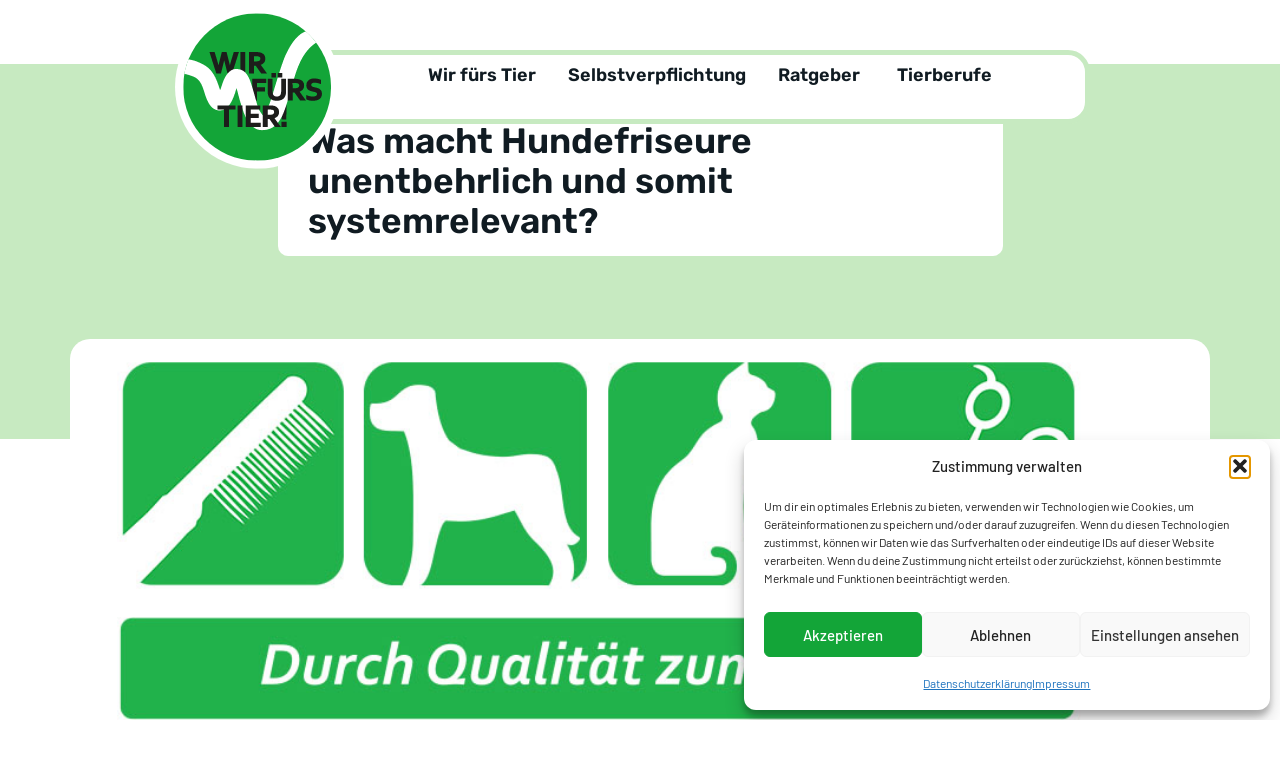

--- FILE ---
content_type: text/html; charset=UTF-8
request_url: https://wirfuerstier.de/was-macht-hundefriseure-unentbehrlich/
body_size: 30222
content:
<!doctype html>
<html lang="de" prefix="og: https://ogp.me/ns#">
<head>
<meta name="generator" content="Joomla! - Open Source Content Management" />

	<meta charset="UTF-8">
	<meta name="viewport" content="width=device-width, initial-scale=1">
	<link rel="profile" href="https://gmpg.org/xfn/11">
	
<!-- Suchmaschinen-Optimierung durch Rank Math PRO - https://rankmath.com/ -->
<title>Was macht Hundefriseure unentbehrlich und systemrelevant?</title>
<meta name="description" content="Hundefriseure tragen maßgeblich zur Erhaltung des Tierwohls und der Tiergesundheit bei!"/>
<meta name="robots" content="follow, index, max-snippet:-1, max-video-preview:-1, max-image-preview:large"/>
<link rel="canonical" href="https://wirfuerstier.de/was-macht-hundefriseure-unentbehrlich/" />
<meta property="og:locale" content="de_DE" />
<meta property="og:type" content="article" />
<meta property="og:title" content="Was macht Hundefriseure unentbehrlich und systemrelevant?" />
<meta property="og:description" content="Hundefriseure tragen maßgeblich zur Erhaltung des Tierwohls und der Tiergesundheit bei!" />
<meta property="og:url" content="https://wirfuerstier.de/was-macht-hundefriseure-unentbehrlich/" />
<meta property="og:site_name" content="Wir fürs Tier" />
<meta property="article:tag" content="Fellpflege" />
<meta property="article:tag" content="Hundefriseur" />
<meta property="article:tag" content="systemrelevant" />
<meta property="article:section" content="Hunde" />
<meta property="og:updated_time" content="2023-09-05T12:26:30+02:00" />
<meta property="og:image" content="https://wirfuerstier.de/storage/2020/11/Header-heimtier-gruppe-FB_7.jpg" />
<meta property="og:image:secure_url" content="https://wirfuerstier.de/storage/2020/11/Header-heimtier-gruppe-FB_7.jpg" />
<meta property="og:image:width" content="966" />
<meta property="og:image:height" content="822" />
<meta property="og:image:alt" content="Hundefriseur" />
<meta property="og:image:type" content="image/jpeg" />
<meta property="article:published_time" content="2020-11-30T08:00:29+01:00" />
<meta property="article:modified_time" content="2023-09-05T12:26:30+02:00" />
<meta name="twitter:card" content="summary_large_image" />
<meta name="twitter:title" content="Was macht Hundefriseure unentbehrlich und systemrelevant?" />
<meta name="twitter:description" content="Hundefriseure tragen maßgeblich zur Erhaltung des Tierwohls und der Tiergesundheit bei!" />
<meta name="twitter:image" content="https://wirfuerstier.de/storage/2020/11/Header-heimtier-gruppe-FB_7.jpg" />
<meta name="twitter:label1" content="Verfasst von" />
<meta name="twitter:data1" content="Die Fachgruppe Heimtierpflege" />
<meta name="twitter:label2" content="Lesedauer" />
<meta name="twitter:data2" content="2 Minuten" />
<script type="application/ld+json" class="rank-math-schema-pro">{"@context":"https://schema.org","@graph":[{"@type":"Organization","@id":"https://wirfuerstier.de/#organization","name":"Wir f\u00fcrs Tier","url":"https://wirfuerstier.de","logo":{"@type":"ImageObject","@id":"https://wirfuerstier.de/#logo","url":"https://wirfuerstier.de/storage/2019/01/logo-wft-1.png","contentUrl":"https://wirfuerstier.de/storage/2019/01/logo-wft-1.png","caption":"Wir f\u00fcrs Tier","inLanguage":"de","width":"606","height":"605"}},{"@type":"WebSite","@id":"https://wirfuerstier.de/#website","url":"https://wirfuerstier.de","name":"Wir f\u00fcrs Tier","publisher":{"@id":"https://wirfuerstier.de/#organization"},"inLanguage":"de"},{"@type":"ImageObject","@id":"https://wirfuerstier.de/storage/2020/11/Header-heimtier-gruppe-FB_7.jpg","url":"https://wirfuerstier.de/storage/2020/11/Header-heimtier-gruppe-FB_7.jpg","width":"966","height":"822","caption":"Hundefriseur","inLanguage":"de"},{"@type":"BreadcrumbList","@id":"https://wirfuerstier.de/was-macht-hundefriseure-unentbehrlich/#breadcrumb","itemListElement":[{"@type":"ListItem","position":"1","item":{"@id":"https://wirfuerstier.de","name":"Home"}},{"@type":"ListItem","position":"2","item":{"@id":"https://wirfuerstier.de/category/hunde/","name":"Hunde"}},{"@type":"ListItem","position":"3","item":{"@id":"https://wirfuerstier.de/was-macht-hundefriseure-unentbehrlich/","name":"Was macht Hundefriseure unentbehrlich und somit systemrelevant?"}}]},{"@type":"WebPage","@id":"https://wirfuerstier.de/was-macht-hundefriseure-unentbehrlich/#webpage","url":"https://wirfuerstier.de/was-macht-hundefriseure-unentbehrlich/","name":"Was macht Hundefriseure unentbehrlich und systemrelevant?","datePublished":"2020-11-30T08:00:29+01:00","dateModified":"2023-09-05T12:26:30+02:00","isPartOf":{"@id":"https://wirfuerstier.de/#website"},"primaryImageOfPage":{"@id":"https://wirfuerstier.de/storage/2020/11/Header-heimtier-gruppe-FB_7.jpg"},"inLanguage":"de","breadcrumb":{"@id":"https://wirfuerstier.de/was-macht-hundefriseure-unentbehrlich/#breadcrumb"}},{"@type":"Person","@id":"https://wirfuerstier.de/writer/die-fachgruppe-heimtierpflege/","name":"Die Fachgruppe Heimtierpflege","url":"https://wirfuerstier.de/writer/die-fachgruppe-heimtierpflege/","image":{"@type":"ImageObject","@id":"https://secure.gravatar.com/avatar/abe90169cc282e4c0aaf8fc9c56c268f8102190cf3bbc609edde3fc206d5b65b?s=96&amp;d=mm&amp;r=g","url":"https://secure.gravatar.com/avatar/abe90169cc282e4c0aaf8fc9c56c268f8102190cf3bbc609edde3fc206d5b65b?s=96&amp;d=mm&amp;r=g","caption":"Die Fachgruppe Heimtierpflege","inLanguage":"de"},"worksFor":{"@id":"https://wirfuerstier.de/#organization"}},{"@type":"BlogPosting","headline":"Was macht Hundefriseure unentbehrlich und systemrelevant?","keywords":"Hundefriseur","datePublished":"2020-11-30T08:00:29+01:00","dateModified":"2023-09-05T12:26:30+02:00","articleSection":"Hunde","author":{"@id":"https://wirfuerstier.de/writer/die-fachgruppe-heimtierpflege/","name":"Die Fachgruppe Heimtierpflege"},"publisher":{"@id":"https://wirfuerstier.de/#organization"},"description":"Hundefriseure tragen ma\u00dfgeblich zur Erhaltung des Tierwohls und der Tiergesundheit bei!","name":"Was macht Hundefriseure unentbehrlich und systemrelevant?","@id":"https://wirfuerstier.de/was-macht-hundefriseure-unentbehrlich/#richSnippet","isPartOf":{"@id":"https://wirfuerstier.de/was-macht-hundefriseure-unentbehrlich/#webpage"},"image":{"@id":"https://wirfuerstier.de/storage/2020/11/Header-heimtier-gruppe-FB_7.jpg"},"inLanguage":"de","mainEntityOfPage":{"@id":"https://wirfuerstier.de/was-macht-hundefriseure-unentbehrlich/#webpage"}}]}</script>
<!-- /Rank Math WordPress SEO Plugin -->

<link rel='dns-prefetch' href='//www.googletagmanager.com' />
<link rel="alternate" type="application/rss+xml" title="Wir fürs Tier &raquo; Feed" href="https://wirfuerstier.de/feed/" />
<link rel="alternate" type="application/rss+xml" title="Wir fürs Tier &raquo; Kommentar-Feed" href="https://wirfuerstier.de/comments/feed/" />
<link rel="alternate" type="application/rss+xml" title="Wir fürs Tier &raquo; Was macht Hundefriseure unentbehrlich und somit systemrelevant?-Kommentar-Feed" href="https://wirfuerstier.de/was-macht-hundefriseure-unentbehrlich/feed/" />
<link rel="alternate" title="oEmbed (JSON)" type="application/json+oembed" href="https://wirfuerstier.de/wp-json/oembed/1.0/embed?url=https%3A%2F%2Fwirfuerstier.de%2Fwas-macht-hundefriseure-unentbehrlich%2F" />
<link rel="alternate" title="oEmbed (XML)" type="text/xml+oembed" href="https://wirfuerstier.de/wp-json/oembed/1.0/embed?url=https%3A%2F%2Fwirfuerstier.de%2Fwas-macht-hundefriseure-unentbehrlich%2F&#038;format=xml" />
<style id='wp-img-auto-sizes-contain-inline-css'>
img:is([sizes=auto i],[sizes^="auto," i]){contain-intrinsic-size:3000px 1500px}
/*# sourceURL=wp-img-auto-sizes-contain-inline-css */
</style>
<style id='wp-emoji-styles-inline-css'>

	img.wp-smiley, img.emoji {
		display: inline !important;
		border: none !important;
		box-shadow: none !important;
		height: 1em !important;
		width: 1em !important;
		margin: 0 0.07em !important;
		vertical-align: -0.1em !important;
		background: none !important;
		padding: 0 !important;
	}
/*# sourceURL=wp-emoji-styles-inline-css */
</style>
<link rel='stylesheet' id='wp-block-library-css' href='https://wirfuerstier.de/lib/css/dist/block-library/style.min.css?rnd=87116' media='all' />
<style id='global-styles-inline-css'>
:root{--wp--preset--aspect-ratio--square: 1;--wp--preset--aspect-ratio--4-3: 4/3;--wp--preset--aspect-ratio--3-4: 3/4;--wp--preset--aspect-ratio--3-2: 3/2;--wp--preset--aspect-ratio--2-3: 2/3;--wp--preset--aspect-ratio--16-9: 16/9;--wp--preset--aspect-ratio--9-16: 9/16;--wp--preset--color--black: #000000;--wp--preset--color--cyan-bluish-gray: #abb8c3;--wp--preset--color--white: #ffffff;--wp--preset--color--pale-pink: #f78da7;--wp--preset--color--vivid-red: #cf2e2e;--wp--preset--color--luminous-vivid-orange: #ff6900;--wp--preset--color--luminous-vivid-amber: #fcb900;--wp--preset--color--light-green-cyan: #7bdcb5;--wp--preset--color--vivid-green-cyan: #00d084;--wp--preset--color--pale-cyan-blue: #8ed1fc;--wp--preset--color--vivid-cyan-blue: #0693e3;--wp--preset--color--vivid-purple: #9b51e0;--wp--preset--gradient--vivid-cyan-blue-to-vivid-purple: linear-gradient(135deg,rgb(6,147,227) 0%,rgb(155,81,224) 100%);--wp--preset--gradient--light-green-cyan-to-vivid-green-cyan: linear-gradient(135deg,rgb(122,220,180) 0%,rgb(0,208,130) 100%);--wp--preset--gradient--luminous-vivid-amber-to-luminous-vivid-orange: linear-gradient(135deg,rgb(252,185,0) 0%,rgb(255,105,0) 100%);--wp--preset--gradient--luminous-vivid-orange-to-vivid-red: linear-gradient(135deg,rgb(255,105,0) 0%,rgb(207,46,46) 100%);--wp--preset--gradient--very-light-gray-to-cyan-bluish-gray: linear-gradient(135deg,rgb(238,238,238) 0%,rgb(169,184,195) 100%);--wp--preset--gradient--cool-to-warm-spectrum: linear-gradient(135deg,rgb(74,234,220) 0%,rgb(151,120,209) 20%,rgb(207,42,186) 40%,rgb(238,44,130) 60%,rgb(251,105,98) 80%,rgb(254,248,76) 100%);--wp--preset--gradient--blush-light-purple: linear-gradient(135deg,rgb(255,206,236) 0%,rgb(152,150,240) 100%);--wp--preset--gradient--blush-bordeaux: linear-gradient(135deg,rgb(254,205,165) 0%,rgb(254,45,45) 50%,rgb(107,0,62) 100%);--wp--preset--gradient--luminous-dusk: linear-gradient(135deg,rgb(255,203,112) 0%,rgb(199,81,192) 50%,rgb(65,88,208) 100%);--wp--preset--gradient--pale-ocean: linear-gradient(135deg,rgb(255,245,203) 0%,rgb(182,227,212) 50%,rgb(51,167,181) 100%);--wp--preset--gradient--electric-grass: linear-gradient(135deg,rgb(202,248,128) 0%,rgb(113,206,126) 100%);--wp--preset--gradient--midnight: linear-gradient(135deg,rgb(2,3,129) 0%,rgb(40,116,252) 100%);--wp--preset--font-size--small: 13px;--wp--preset--font-size--medium: 20px;--wp--preset--font-size--large: 36px;--wp--preset--font-size--x-large: 42px;--wp--preset--spacing--20: 0.44rem;--wp--preset--spacing--30: 0.67rem;--wp--preset--spacing--40: 1rem;--wp--preset--spacing--50: 1.5rem;--wp--preset--spacing--60: 2.25rem;--wp--preset--spacing--70: 3.38rem;--wp--preset--spacing--80: 5.06rem;--wp--preset--shadow--natural: 6px 6px 9px rgba(0, 0, 0, 0.2);--wp--preset--shadow--deep: 12px 12px 50px rgba(0, 0, 0, 0.4);--wp--preset--shadow--sharp: 6px 6px 0px rgba(0, 0, 0, 0.2);--wp--preset--shadow--outlined: 6px 6px 0px -3px rgb(255, 255, 255), 6px 6px rgb(0, 0, 0);--wp--preset--shadow--crisp: 6px 6px 0px rgb(0, 0, 0);}:root { --wp--style--global--content-size: 800px;--wp--style--global--wide-size: 1200px; }:where(body) { margin: 0; }.wp-site-blocks > .alignleft { float: left; margin-right: 2em; }.wp-site-blocks > .alignright { float: right; margin-left: 2em; }.wp-site-blocks > .aligncenter { justify-content: center; margin-left: auto; margin-right: auto; }:where(.wp-site-blocks) > * { margin-block-start: 24px; margin-block-end: 0; }:where(.wp-site-blocks) > :first-child { margin-block-start: 0; }:where(.wp-site-blocks) > :last-child { margin-block-end: 0; }:root { --wp--style--block-gap: 24px; }:root :where(.is-layout-flow) > :first-child{margin-block-start: 0;}:root :where(.is-layout-flow) > :last-child{margin-block-end: 0;}:root :where(.is-layout-flow) > *{margin-block-start: 24px;margin-block-end: 0;}:root :where(.is-layout-constrained) > :first-child{margin-block-start: 0;}:root :where(.is-layout-constrained) > :last-child{margin-block-end: 0;}:root :where(.is-layout-constrained) > *{margin-block-start: 24px;margin-block-end: 0;}:root :where(.is-layout-flex){gap: 24px;}:root :where(.is-layout-grid){gap: 24px;}.is-layout-flow > .alignleft{float: left;margin-inline-start: 0;margin-inline-end: 2em;}.is-layout-flow > .alignright{float: right;margin-inline-start: 2em;margin-inline-end: 0;}.is-layout-flow > .aligncenter{margin-left: auto !important;margin-right: auto !important;}.is-layout-constrained > .alignleft{float: left;margin-inline-start: 0;margin-inline-end: 2em;}.is-layout-constrained > .alignright{float: right;margin-inline-start: 2em;margin-inline-end: 0;}.is-layout-constrained > .aligncenter{margin-left: auto !important;margin-right: auto !important;}.is-layout-constrained > :where(:not(.alignleft):not(.alignright):not(.alignfull)){max-width: var(--wp--style--global--content-size);margin-left: auto !important;margin-right: auto !important;}.is-layout-constrained > .alignwide{max-width: var(--wp--style--global--wide-size);}body .is-layout-flex{display: flex;}.is-layout-flex{flex-wrap: wrap;align-items: center;}.is-layout-flex > :is(*, div){margin: 0;}body .is-layout-grid{display: grid;}.is-layout-grid > :is(*, div){margin: 0;}body{padding-top: 0px;padding-right: 0px;padding-bottom: 0px;padding-left: 0px;}a:where(:not(.wp-element-button)){text-decoration: underline;}:root :where(.wp-element-button, .wp-block-button__link){background-color: #32373c;border-width: 0;color: #fff;font-family: inherit;font-size: inherit;font-style: inherit;font-weight: inherit;letter-spacing: inherit;line-height: inherit;padding-top: calc(0.667em + 2px);padding-right: calc(1.333em + 2px);padding-bottom: calc(0.667em + 2px);padding-left: calc(1.333em + 2px);text-decoration: none;text-transform: inherit;}.has-black-color{color: var(--wp--preset--color--black) !important;}.has-cyan-bluish-gray-color{color: var(--wp--preset--color--cyan-bluish-gray) !important;}.has-white-color{color: var(--wp--preset--color--white) !important;}.has-pale-pink-color{color: var(--wp--preset--color--pale-pink) !important;}.has-vivid-red-color{color: var(--wp--preset--color--vivid-red) !important;}.has-luminous-vivid-orange-color{color: var(--wp--preset--color--luminous-vivid-orange) !important;}.has-luminous-vivid-amber-color{color: var(--wp--preset--color--luminous-vivid-amber) !important;}.has-light-green-cyan-color{color: var(--wp--preset--color--light-green-cyan) !important;}.has-vivid-green-cyan-color{color: var(--wp--preset--color--vivid-green-cyan) !important;}.has-pale-cyan-blue-color{color: var(--wp--preset--color--pale-cyan-blue) !important;}.has-vivid-cyan-blue-color{color: var(--wp--preset--color--vivid-cyan-blue) !important;}.has-vivid-purple-color{color: var(--wp--preset--color--vivid-purple) !important;}.has-black-background-color{background-color: var(--wp--preset--color--black) !important;}.has-cyan-bluish-gray-background-color{background-color: var(--wp--preset--color--cyan-bluish-gray) !important;}.has-white-background-color{background-color: var(--wp--preset--color--white) !important;}.has-pale-pink-background-color{background-color: var(--wp--preset--color--pale-pink) !important;}.has-vivid-red-background-color{background-color: var(--wp--preset--color--vivid-red) !important;}.has-luminous-vivid-orange-background-color{background-color: var(--wp--preset--color--luminous-vivid-orange) !important;}.has-luminous-vivid-amber-background-color{background-color: var(--wp--preset--color--luminous-vivid-amber) !important;}.has-light-green-cyan-background-color{background-color: var(--wp--preset--color--light-green-cyan) !important;}.has-vivid-green-cyan-background-color{background-color: var(--wp--preset--color--vivid-green-cyan) !important;}.has-pale-cyan-blue-background-color{background-color: var(--wp--preset--color--pale-cyan-blue) !important;}.has-vivid-cyan-blue-background-color{background-color: var(--wp--preset--color--vivid-cyan-blue) !important;}.has-vivid-purple-background-color{background-color: var(--wp--preset--color--vivid-purple) !important;}.has-black-border-color{border-color: var(--wp--preset--color--black) !important;}.has-cyan-bluish-gray-border-color{border-color: var(--wp--preset--color--cyan-bluish-gray) !important;}.has-white-border-color{border-color: var(--wp--preset--color--white) !important;}.has-pale-pink-border-color{border-color: var(--wp--preset--color--pale-pink) !important;}.has-vivid-red-border-color{border-color: var(--wp--preset--color--vivid-red) !important;}.has-luminous-vivid-orange-border-color{border-color: var(--wp--preset--color--luminous-vivid-orange) !important;}.has-luminous-vivid-amber-border-color{border-color: var(--wp--preset--color--luminous-vivid-amber) !important;}.has-light-green-cyan-border-color{border-color: var(--wp--preset--color--light-green-cyan) !important;}.has-vivid-green-cyan-border-color{border-color: var(--wp--preset--color--vivid-green-cyan) !important;}.has-pale-cyan-blue-border-color{border-color: var(--wp--preset--color--pale-cyan-blue) !important;}.has-vivid-cyan-blue-border-color{border-color: var(--wp--preset--color--vivid-cyan-blue) !important;}.has-vivid-purple-border-color{border-color: var(--wp--preset--color--vivid-purple) !important;}.has-vivid-cyan-blue-to-vivid-purple-gradient-background{background: var(--wp--preset--gradient--vivid-cyan-blue-to-vivid-purple) !important;}.has-light-green-cyan-to-vivid-green-cyan-gradient-background{background: var(--wp--preset--gradient--light-green-cyan-to-vivid-green-cyan) !important;}.has-luminous-vivid-amber-to-luminous-vivid-orange-gradient-background{background: var(--wp--preset--gradient--luminous-vivid-amber-to-luminous-vivid-orange) !important;}.has-luminous-vivid-orange-to-vivid-red-gradient-background{background: var(--wp--preset--gradient--luminous-vivid-orange-to-vivid-red) !important;}.has-very-light-gray-to-cyan-bluish-gray-gradient-background{background: var(--wp--preset--gradient--very-light-gray-to-cyan-bluish-gray) !important;}.has-cool-to-warm-spectrum-gradient-background{background: var(--wp--preset--gradient--cool-to-warm-spectrum) !important;}.has-blush-light-purple-gradient-background{background: var(--wp--preset--gradient--blush-light-purple) !important;}.has-blush-bordeaux-gradient-background{background: var(--wp--preset--gradient--blush-bordeaux) !important;}.has-luminous-dusk-gradient-background{background: var(--wp--preset--gradient--luminous-dusk) !important;}.has-pale-ocean-gradient-background{background: var(--wp--preset--gradient--pale-ocean) !important;}.has-electric-grass-gradient-background{background: var(--wp--preset--gradient--electric-grass) !important;}.has-midnight-gradient-background{background: var(--wp--preset--gradient--midnight) !important;}.has-small-font-size{font-size: var(--wp--preset--font-size--small) !important;}.has-medium-font-size{font-size: var(--wp--preset--font-size--medium) !important;}.has-large-font-size{font-size: var(--wp--preset--font-size--large) !important;}.has-x-large-font-size{font-size: var(--wp--preset--font-size--x-large) !important;}
:root :where(.wp-block-pullquote){font-size: 1.5em;line-height: 1.6;}
/*# sourceURL=global-styles-inline-css */
</style>
<link rel='stylesheet' id='cmplz-general-css' href='https://wirfuerstier.de/core/modules/e1d9dfe6e5/assets/css/cookieblocker.min.css?rnd=87116' media='all' />
<link rel='stylesheet' id='hello-elementor-css' href='https://wirfuerstier.de/core/views/7a3fccae50/assets/css/reset.css?rnd=87116' media='all' />
<link rel='stylesheet' id='hello-elementor-theme-style-css' href='https://wirfuerstier.de/core/views/7a3fccae50/assets/css/theme.css?rnd=87116' media='all' />
<link rel='stylesheet' id='hello-elementor-header-footer-css' href='https://wirfuerstier.de/core/views/7a3fccae50/assets/css/header-footer.css?rnd=87116' media='all' />
<link rel='stylesheet' id='elementor-frontend-css' href='https://wirfuerstier.de/storage/elementor/css/custom-frontend.min.css?rnd=87116' media='all' />
<link rel='stylesheet' id='widget-image-css' href='https://wirfuerstier.de/core/modules/f65f29574d/assets/css/widget-image.min.css?rnd=87116' media='all' />
<link rel='stylesheet' id='widget-nav-menu-css' href='https://wirfuerstier.de/storage/elementor/css/custom-pro-widget-nav-menu.min.css?rnd=87116' media='all' />
<link rel='stylesheet' id='e-animation-fadeInLeft-css' href='https://wirfuerstier.de/core/modules/f65f29574d/assets/lib/animations/styles/fadeInLeft.min.css?rnd=87116' media='all' />
<link rel='stylesheet' id='widget-off-canvas-css' href='https://wirfuerstier.de/core/modules/ccc473c329/assets/css/widget-off-canvas.min.css?rnd=87116' media='all' />
<link rel='stylesheet' id='widget-heading-css' href='https://wirfuerstier.de/core/modules/f65f29574d/assets/css/widget-heading.min.css?rnd=87116' media='all' />
<link rel='stylesheet' id='widget-icon-list-css' href='https://wirfuerstier.de/storage/elementor/css/custom-widget-icon-list.min.css?rnd=87116' media='all' />
<link rel='stylesheet' id='e-animation-fadeIn-css' href='https://wirfuerstier.de/core/modules/f65f29574d/assets/lib/animations/styles/fadeIn.min.css?rnd=87116' media='all' />
<link rel='stylesheet' id='widget-mega-menu-css' href='https://wirfuerstier.de/storage/elementor/css/custom-pro-widget-mega-menu.min.css?rnd=87116' media='all' />
<link rel='stylesheet' id='widget-divider-css' href='https://wirfuerstier.de/core/modules/f65f29574d/assets/css/widget-divider.min.css?rnd=87116' media='all' />
<link rel='stylesheet' id='widget-spacer-css' href='https://wirfuerstier.de/core/modules/f65f29574d/assets/css/widget-spacer.min.css?rnd=87116' media='all' />
<link rel='stylesheet' id='widget-share-buttons-css' href='https://wirfuerstier.de/core/modules/ccc473c329/assets/css/widget-share-buttons.min.css?rnd=87116' media='all' />
<link rel='stylesheet' id='e-apple-webkit-css' href='https://wirfuerstier.de/storage/elementor/css/custom-apple-webkit.min.css?rnd=87116' media='all' />
<link rel='stylesheet' id='widget-author-box-css' href='https://wirfuerstier.de/core/modules/ccc473c329/assets/css/widget-author-box.min.css?rnd=87116' media='all' />
<link rel='stylesheet' id='widget-loop-common-css' href='https://wirfuerstier.de/core/modules/ccc473c329/assets/css/widget-loop-common.min.css?rnd=87116' media='all' />
<link rel='stylesheet' id='widget-loop-grid-css' href='https://wirfuerstier.de/storage/elementor/css/custom-pro-widget-loop-grid.min.css?rnd=87116' media='all' />
<link rel='stylesheet' id='elementor-post-4446-css' href='https://wirfuerstier.de/storage/elementor/css/post-4446.css?rnd=87116' media='all' />
<link rel='stylesheet' id='font-awesome-5-all-css' href='https://wirfuerstier.de/core/modules/f65f29574d/assets/lib/font-awesome/css/all.min.css?rnd=87116' media='all' />
<link rel='stylesheet' id='font-awesome-4-shim-css' href='https://wirfuerstier.de/core/modules/f65f29574d/assets/lib/font-awesome/css/v4-shims.min.css?rnd=87116' media='all' />
<link rel='stylesheet' id='elementor-post-5293-css' href='https://wirfuerstier.de/storage/elementor/css/post-5293.css?rnd=87116' media='all' />
<link rel='stylesheet' id='elementor-post-6579-css' href='https://wirfuerstier.de/storage/elementor/css/post-6579.css?rnd=87116' media='all' />
<link rel='stylesheet' id='elementor-post-6981-css' href='https://wirfuerstier.de/storage/elementor/css/post-6981.css?rnd=87116' media='all' />
<link rel='stylesheet' id='elementor-gf-local-barlow-css' href='https://wirfuerstier.de/storage/elementor/google-fonts/css/barlow.css?rnd=87116' media='all' />
<link rel='stylesheet' id='elementor-gf-local-rubik-css' href='https://wirfuerstier.de/storage/elementor/google-fonts/css/rubik.css?rnd=87116' media='all' />
<script src="https://wirfuerstier.de/lib/js/jquery/jquery.min.js?rnd=87116" id="jquery-core-js"></script>
<script src="https://wirfuerstier.de/lib/js/jquery/jquery-migrate.min.js?rnd=87116" id="jquery-migrate-js"></script>
<script src="https://wirfuerstier.de/core/modules/f65f29574d/assets/lib/font-awesome/js/v4-shims.min.js?rnd=87116" id="font-awesome-4-shim-js"></script>

<!-- Google Tag (gtac.js) durch Site-Kit hinzugefügt -->
<!-- Von Site Kit hinzugefügtes Google-Analytics-Snippet -->
<script src="https://www.googletagmanager.com/gtag/js?id=GT-T9LV42L" id="google_gtagjs-js" async></script>
<script id="google_gtagjs-js-after">
window.dataLayer = window.dataLayer || [];function gtag(){dataLayer.push(arguments);}
gtag("set","linker",{"domains":["wirfuerstier.de"]});
gtag("js", new Date());
gtag("set", "developer_id.dZTNiMT", true);
gtag("config", "GT-T9LV42L", {"googlesitekit_post_type":"post"});
//# sourceURL=google_gtagjs-js-after
</script>
<link rel='shortlink' href='https://wirfuerstier.de/?p=4633' />
			<style>.cmplz-hidden {
					display: none !important;
				}</style><meta name="google-site-verification" content="DfUId24zUubHFjMAJ1nzn-g_hLh1rPM2untksA-UtzE" />
<!-- Google tag (gtag.js) -->
<script async src="https://www.googletagmanager.com/gtag/js?id=G-82GMVNCG2Q"></script>
<script>
  window.dataLayer = window.dataLayer || [];
  function gtag(){dataLayer.push(arguments);}
  gtag('js', new Date());

  gtag('config', 'G-82GMVNCG2Q');
</script>
<link rel="icon" href="https://wirfuerstier.de/storage/2019/01/cropped-logo-wft-32x32.png" sizes="32x32" />
<link rel="icon" href="https://wirfuerstier.de/storage/2019/01/cropped-logo-wft-192x192.png" sizes="192x192" />
<link rel="apple-touch-icon" href="https://wirfuerstier.de/storage/2019/01/cropped-logo-wft-180x180.png" />
<meta name="msapplication-TileImage" content="https://wirfuerstier.de/storage/2019/01/cropped-logo-wft-270x270.png" />
</head>
<body data-cmplz=1 class="wp-singular post-template-default single single-post postid-4633 single-format-standard wp-embed-responsive wp-theme-hello-elementor hello-elementor-default elementor-default elementor-template-full-width elementor-kit-4446 elementor-page-6981">


<a class="skip-link screen-reader-text" href="#content">Zum Inhalt springen</a>

		<header data-rocket-location-hash="f940a55a3430288aaf93a47c9618a79d" data-elementor-type="header" data-elementor-id="5293" class="elementor elementor-5293 elementor-location-header" data-elementor-post-type="elementor_library">
			<header class="elementor-element elementor-element-3174159 e-flex e-con-boxed e-con e-parent" data-id="3174159" data-element_type="container" id="mein-header" data-settings="{&quot;animation&quot;:&quot;none&quot;}">
					<div data-rocket-location-hash="da3b654b339ed49f0234db69a353a170" class="e-con-inner">
		<div class="elementor-element elementor-element-b624d8f e-con-full menu2 e-flex e-con e-child" data-id="b624d8f" data-element_type="container" data-settings="{&quot;background_background&quot;:&quot;classic&quot;}">
				<div class="elementor-element elementor-element-feb1496 elementor-widget__width-auto logo elementor-widget elementor-widget-image" data-id="feb1496" data-element_type="widget" data-widget_type="image.default">
																<a href="https://wirfuerstier.de/">
							<img width="202" height="201" src="https://wirfuerstier.de/storage/2023/07/wir-fuers-Tier-logo-neu-1.svg" class="attachment-full size-full wp-image-5345" alt="" />								</a>
															</div>
				<div class="elementor-element elementor-element-e6849ec elementor-widget elementor-widget-off-canvas" data-id="e6849ec" data-element_type="widget" data-settings="{&quot;entrance_animation&quot;:&quot;fadeInLeft&quot;,&quot;exit_animation&quot;:&quot;fadeInLeft&quot;}" data-widget_type="off-canvas.default">
							<div id="off-canvas-e6849ec" class="e-off-canvas" role="dialog" aria-hidden="true" aria-label="Off-Canvas" aria-modal="true" inert="" data-delay-child-handlers="true">
			<div class="e-off-canvas__overlay"></div>
			<div class="e-off-canvas__main">
				<div class="e-off-canvas__content">
					<div class="elementor-element elementor-element-c808036 e-con-full e-flex e-con e-child" data-id="c808036" data-element_type="container">
				<div class="elementor-element elementor-element-5814334 elementor-widget elementor-widget-image" data-id="5814334" data-element_type="widget" data-widget_type="image.default">
															<img width="202" height="201" src="https://wirfuerstier.de/storage/2023/07/wir-fuers-Tier-logo-neu.svg" class="attachment-full size-full wp-image-5287" alt="" />															</div>
				<div class="elementor-element elementor-element-5ab4d04 elementor-nav-menu__align-start elementor-nav-menu--dropdown-tablet elementor-nav-menu__text-align-aside elementor-widget elementor-widget-nav-menu" data-id="5ab4d04" data-element_type="widget" data-settings="{&quot;layout&quot;:&quot;vertical&quot;,&quot;submenu_icon&quot;:{&quot;value&quot;:&quot;&lt;svg aria-hidden=\&quot;true\&quot; class=\&quot;e-font-icon-svg e-fas-caret-down\&quot; viewBox=\&quot;0 0 320 512\&quot; xmlns=\&quot;http:\/\/www.w3.org\/2000\/svg\&quot;&gt;&lt;path d=\&quot;M31.3 192h257.3c17.8 0 26.7 21.5 14.1 34.1L174.1 354.8c-7.8 7.8-20.5 7.8-28.3 0L17.2 226.1C4.6 213.5 13.5 192 31.3 192z\&quot;&gt;&lt;\/path&gt;&lt;\/svg&gt;&quot;,&quot;library&quot;:&quot;fa-solid&quot;}}" data-widget_type="nav-menu.default">
								<nav aria-label="Menü" class="elementor-nav-menu--main elementor-nav-menu__container elementor-nav-menu--layout-vertical e--pointer-none">
				<ul id="menu-1-5ab4d04" class="elementor-nav-menu sm-vertical"><li class="menu-item menu-item-type-custom menu-item-object-custom menu-item-home menu-item-8182"><a href="https://wirfuerstier.de/" class="elementor-item">Wir fürs Tier</a></li>
<li class="menu-item menu-item-type-post_type menu-item-object-page menu-item-7528"><a href="https://wirfuerstier.de/selbstverpflichtung/" class="elementor-item">Selbstverpflichtung</a></li>
<li class="menu-item menu-item-type-post_type menu-item-object-page menu-item-has-children menu-item-7033"><a href="https://wirfuerstier.de/ratgeber/" class="elementor-item">Ratgeber</a>
<ul class="sub-menu elementor-nav-menu--dropdown">
	<li class="menu-item menu-item-type-post_type menu-item-object-page menu-item-has-children menu-item-7034"><a href="https://wirfuerstier.de/ratgeber/welches-heimtier-ist-fuer-dich-geeignet/" class="elementor-sub-item">Welches Heimtier ist für Dich geeignet?</a>
	<ul class="sub-menu elementor-nav-menu--dropdown">
		<li class="menu-item menu-item-type-post_type menu-item-object-page menu-item-7035"><a href="https://wirfuerstier.de/ratgeber/welches-heimtier-ist-fuer-dich-geeignet/aquarium/" class="elementor-sub-item">Aquarium</a></li>
		<li class="menu-item menu-item-type-post_type menu-item-object-page menu-item-7036"><a href="https://wirfuerstier.de/ratgeber/welches-heimtier-ist-fuer-dich-geeignet/heimvoegel/" class="elementor-sub-item">Heimvögel</a></li>
		<li class="menu-item menu-item-type-post_type menu-item-object-page menu-item-7037"><a href="https://wirfuerstier.de/ratgeber/welches-heimtier-ist-fuer-dich-geeignet/hund/" class="elementor-sub-item">Hund</a></li>
		<li class="menu-item menu-item-type-post_type menu-item-object-page menu-item-7038"><a href="https://wirfuerstier.de/ratgeber/welches-heimtier-ist-fuer-dich-geeignet/kaninchen/" class="elementor-sub-item">Kaninchen</a></li>
		<li class="menu-item menu-item-type-post_type menu-item-object-page menu-item-7039"><a href="https://wirfuerstier.de/ratgeber/welches-heimtier-ist-fuer-dich-geeignet/katze/" class="elementor-sub-item">Katze</a></li>
		<li class="menu-item menu-item-type-post_type menu-item-object-page menu-item-7040"><a href="https://wirfuerstier.de/ratgeber/welches-heimtier-ist-fuer-dich-geeignet/meerschweinchen/" class="elementor-sub-item">Meerschweinchen</a></li>
		<li class="menu-item menu-item-type-post_type menu-item-object-page menu-item-7041"><a href="https://wirfuerstier.de/ratgeber/welches-heimtier-ist-fuer-dich-geeignet/reptilien-und-amphibien/" class="elementor-sub-item">Reptilien und Amphibien</a></li>
	</ul>
</li>
	<li class="menu-item menu-item-type-post_type menu-item-object-page menu-item-8181"><a href="https://wirfuerstier.de/ratgeber/invasive-arten/" class="elementor-sub-item">Was sind invasive Arten?</a></li>
	<li class="menu-item menu-item-type-post_type menu-item-object-page menu-item-has-children menu-item-7042"><a href="https://wirfuerstier.de/ratgeber/woher-bekommst-du-ein-heimtier/" class="elementor-sub-item">Woher bekommst du ein Heimtier?</a>
	<ul class="sub-menu elementor-nav-menu--dropdown">
		<li class="menu-item menu-item-type-post_type menu-item-object-page menu-item-7043"><a href="https://wirfuerstier.de/ratgeber/woher-bekommst-du-ein-heimtier/tierheim/" class="elementor-sub-item">Tierheim</a></li>
		<li class="menu-item menu-item-type-post_type menu-item-object-page menu-item-7044"><a href="https://wirfuerstier.de/ratgeber/woher-bekommst-du-ein-heimtier/zoofachhandel/" class="elementor-sub-item">Zoofachhandel</a></li>
		<li class="menu-item menu-item-type-post_type menu-item-object-page menu-item-7127"><a href="https://wirfuerstier.de/ratgeber/woher-bekommst-du-ein-heimtier/zuechter/" class="elementor-sub-item">Züchter</a></li>
	</ul>
</li>
</ul>
</li>
<li class="menu-item menu-item-type-post_type menu-item-object-page menu-item-has-children menu-item-7116"><a href="https://wirfuerstier.de/tierberufe/" class="elementor-item">Tierberufe</a>
<ul class="sub-menu elementor-nav-menu--dropdown">
	<li class="menu-item menu-item-type-post_type menu-item-object-page menu-item-7140"><a href="https://wirfuerstier.de/tierberufe/zoofachhaendler-in/" class="elementor-sub-item">Zoofachhändler/-in</a></li>
	<li class="menu-item menu-item-type-post_type menu-item-object-page menu-item-7131"><a href="https://wirfuerstier.de/tierberufe/hundefriseur-in-bzw-heimtierpfleger-in-im-salon/" class="elementor-sub-item">Hundefriseur/-in bzw. Heimtierpfleger/-in im Salon</a></li>
	<li class="menu-item menu-item-type-post_type menu-item-object-page menu-item-7141"><a href="https://wirfuerstier.de/tierberufe/zuechter-in/" class="elementor-sub-item">Züchter/-in</a></li>
	<li class="menu-item menu-item-type-post_type menu-item-object-page menu-item-7128"><a href="https://wirfuerstier.de/tierberufe/biologe-biologin/" class="elementor-sub-item">Biologe/Biologin</a></li>
	<li class="menu-item menu-item-type-post_type menu-item-object-page menu-item-7139"><a href="https://wirfuerstier.de/tierberufe/tierwissenschaftler-in-bzw-agrarwissenschaftler-in/" class="elementor-sub-item">Tierwissenschaftler/-in bzw. Agrarwissenschaftler/-in</a></li>
	<li class="menu-item menu-item-type-post_type menu-item-object-page menu-item-7135"><a href="https://wirfuerstier.de/tierberufe/tiermedizinische-fachangestellte-er-tfa/" class="elementor-sub-item">Tiermedizinische Fachangestellte/-er (TFA)</a></li>
	<li class="menu-item menu-item-type-post_type menu-item-object-page menu-item-7124"><a href="https://wirfuerstier.de/tierberufe/tierarzt-tieraerztin/" class="elementor-sub-item">Tierarzt/Tierärztin</a></li>
	<li class="menu-item menu-item-type-post_type menu-item-object-page menu-item-7133"><a href="https://wirfuerstier.de/tierberufe/nichttieraerztliche-heilberufe/" class="elementor-sub-item">Nichttierärztliche Heilberufe</a></li>
	<li class="menu-item menu-item-type-post_type menu-item-object-page menu-item-7121"><a href="https://wirfuerstier.de/tierberufe/tiertrainer-in/" class="elementor-sub-item">Tiertrainer/-in</a></li>
	<li class="menu-item menu-item-type-post_type menu-item-object-page menu-item-7120"><a href="https://wirfuerstier.de/tierberufe/hundetrainer-in/" class="elementor-sub-item">Hundetrainer/-in</a></li>
	<li class="menu-item menu-item-type-post_type menu-item-object-page menu-item-7117"><a href="https://wirfuerstier.de/tierberufe/hundefachwirt-in/" class="elementor-sub-item">Hundefachwirt/-in</a></li>
	<li class="menu-item menu-item-type-post_type menu-item-object-page menu-item-7119"><a href="https://wirfuerstier.de/tierberufe/tierpsychologe-in-2/" class="elementor-sub-item">Tierpsychologin/Tierpsychologe</a></li>
	<li class="menu-item menu-item-type-post_type menu-item-object-page menu-item-7118"><a href="https://wirfuerstier.de/tierberufe/fachkraft-fuer-tiergestuetzte-dienstleistungen/" class="elementor-sub-item">Fachkraft für tiergestützte Dienstleistungen</a></li>
	<li class="menu-item menu-item-type-post_type menu-item-object-page menu-item-7136"><a href="https://wirfuerstier.de/tierberufe/tierpfleger-in/" class="elementor-sub-item">Tierpfleger/in</a></li>
</ul>
</li>
<li class="menu-item menu-item-type-post_type menu-item-object-page menu-item-privacy-policy menu-item-3317"><a rel="privacy-policy" href="https://wirfuerstier.de/datenschutzerklaerung/" class="elementor-item">Datenschutzerklärung</a></li>
<li class="menu-item menu-item-type-post_type menu-item-object-page menu-item-3316"><a href="https://wirfuerstier.de/impressum/" class="elementor-item">Impressum</a></li>
</ul>			</nav>
						<nav class="elementor-nav-menu--dropdown elementor-nav-menu__container" aria-hidden="true">
				<ul id="menu-2-5ab4d04" class="elementor-nav-menu sm-vertical"><li class="menu-item menu-item-type-custom menu-item-object-custom menu-item-home menu-item-8182"><a href="https://wirfuerstier.de/" class="elementor-item" tabindex="-1">Wir fürs Tier</a></li>
<li class="menu-item menu-item-type-post_type menu-item-object-page menu-item-7528"><a href="https://wirfuerstier.de/selbstverpflichtung/" class="elementor-item" tabindex="-1">Selbstverpflichtung</a></li>
<li class="menu-item menu-item-type-post_type menu-item-object-page menu-item-has-children menu-item-7033"><a href="https://wirfuerstier.de/ratgeber/" class="elementor-item" tabindex="-1">Ratgeber</a>
<ul class="sub-menu elementor-nav-menu--dropdown">
	<li class="menu-item menu-item-type-post_type menu-item-object-page menu-item-has-children menu-item-7034"><a href="https://wirfuerstier.de/ratgeber/welches-heimtier-ist-fuer-dich-geeignet/" class="elementor-sub-item" tabindex="-1">Welches Heimtier ist für Dich geeignet?</a>
	<ul class="sub-menu elementor-nav-menu--dropdown">
		<li class="menu-item menu-item-type-post_type menu-item-object-page menu-item-7035"><a href="https://wirfuerstier.de/ratgeber/welches-heimtier-ist-fuer-dich-geeignet/aquarium/" class="elementor-sub-item" tabindex="-1">Aquarium</a></li>
		<li class="menu-item menu-item-type-post_type menu-item-object-page menu-item-7036"><a href="https://wirfuerstier.de/ratgeber/welches-heimtier-ist-fuer-dich-geeignet/heimvoegel/" class="elementor-sub-item" tabindex="-1">Heimvögel</a></li>
		<li class="menu-item menu-item-type-post_type menu-item-object-page menu-item-7037"><a href="https://wirfuerstier.de/ratgeber/welches-heimtier-ist-fuer-dich-geeignet/hund/" class="elementor-sub-item" tabindex="-1">Hund</a></li>
		<li class="menu-item menu-item-type-post_type menu-item-object-page menu-item-7038"><a href="https://wirfuerstier.de/ratgeber/welches-heimtier-ist-fuer-dich-geeignet/kaninchen/" class="elementor-sub-item" tabindex="-1">Kaninchen</a></li>
		<li class="menu-item menu-item-type-post_type menu-item-object-page menu-item-7039"><a href="https://wirfuerstier.de/ratgeber/welches-heimtier-ist-fuer-dich-geeignet/katze/" class="elementor-sub-item" tabindex="-1">Katze</a></li>
		<li class="menu-item menu-item-type-post_type menu-item-object-page menu-item-7040"><a href="https://wirfuerstier.de/ratgeber/welches-heimtier-ist-fuer-dich-geeignet/meerschweinchen/" class="elementor-sub-item" tabindex="-1">Meerschweinchen</a></li>
		<li class="menu-item menu-item-type-post_type menu-item-object-page menu-item-7041"><a href="https://wirfuerstier.de/ratgeber/welches-heimtier-ist-fuer-dich-geeignet/reptilien-und-amphibien/" class="elementor-sub-item" tabindex="-1">Reptilien und Amphibien</a></li>
	</ul>
</li>
	<li class="menu-item menu-item-type-post_type menu-item-object-page menu-item-8181"><a href="https://wirfuerstier.de/ratgeber/invasive-arten/" class="elementor-sub-item" tabindex="-1">Was sind invasive Arten?</a></li>
	<li class="menu-item menu-item-type-post_type menu-item-object-page menu-item-has-children menu-item-7042"><a href="https://wirfuerstier.de/ratgeber/woher-bekommst-du-ein-heimtier/" class="elementor-sub-item" tabindex="-1">Woher bekommst du ein Heimtier?</a>
	<ul class="sub-menu elementor-nav-menu--dropdown">
		<li class="menu-item menu-item-type-post_type menu-item-object-page menu-item-7043"><a href="https://wirfuerstier.de/ratgeber/woher-bekommst-du-ein-heimtier/tierheim/" class="elementor-sub-item" tabindex="-1">Tierheim</a></li>
		<li class="menu-item menu-item-type-post_type menu-item-object-page menu-item-7044"><a href="https://wirfuerstier.de/ratgeber/woher-bekommst-du-ein-heimtier/zoofachhandel/" class="elementor-sub-item" tabindex="-1">Zoofachhandel</a></li>
		<li class="menu-item menu-item-type-post_type menu-item-object-page menu-item-7127"><a href="https://wirfuerstier.de/ratgeber/woher-bekommst-du-ein-heimtier/zuechter/" class="elementor-sub-item" tabindex="-1">Züchter</a></li>
	</ul>
</li>
</ul>
</li>
<li class="menu-item menu-item-type-post_type menu-item-object-page menu-item-has-children menu-item-7116"><a href="https://wirfuerstier.de/tierberufe/" class="elementor-item" tabindex="-1">Tierberufe</a>
<ul class="sub-menu elementor-nav-menu--dropdown">
	<li class="menu-item menu-item-type-post_type menu-item-object-page menu-item-7140"><a href="https://wirfuerstier.de/tierberufe/zoofachhaendler-in/" class="elementor-sub-item" tabindex="-1">Zoofachhändler/-in</a></li>
	<li class="menu-item menu-item-type-post_type menu-item-object-page menu-item-7131"><a href="https://wirfuerstier.de/tierberufe/hundefriseur-in-bzw-heimtierpfleger-in-im-salon/" class="elementor-sub-item" tabindex="-1">Hundefriseur/-in bzw. Heimtierpfleger/-in im Salon</a></li>
	<li class="menu-item menu-item-type-post_type menu-item-object-page menu-item-7141"><a href="https://wirfuerstier.de/tierberufe/zuechter-in/" class="elementor-sub-item" tabindex="-1">Züchter/-in</a></li>
	<li class="menu-item menu-item-type-post_type menu-item-object-page menu-item-7128"><a href="https://wirfuerstier.de/tierberufe/biologe-biologin/" class="elementor-sub-item" tabindex="-1">Biologe/Biologin</a></li>
	<li class="menu-item menu-item-type-post_type menu-item-object-page menu-item-7139"><a href="https://wirfuerstier.de/tierberufe/tierwissenschaftler-in-bzw-agrarwissenschaftler-in/" class="elementor-sub-item" tabindex="-1">Tierwissenschaftler/-in bzw. Agrarwissenschaftler/-in</a></li>
	<li class="menu-item menu-item-type-post_type menu-item-object-page menu-item-7135"><a href="https://wirfuerstier.de/tierberufe/tiermedizinische-fachangestellte-er-tfa/" class="elementor-sub-item" tabindex="-1">Tiermedizinische Fachangestellte/-er (TFA)</a></li>
	<li class="menu-item menu-item-type-post_type menu-item-object-page menu-item-7124"><a href="https://wirfuerstier.de/tierberufe/tierarzt-tieraerztin/" class="elementor-sub-item" tabindex="-1">Tierarzt/Tierärztin</a></li>
	<li class="menu-item menu-item-type-post_type menu-item-object-page menu-item-7133"><a href="https://wirfuerstier.de/tierberufe/nichttieraerztliche-heilberufe/" class="elementor-sub-item" tabindex="-1">Nichttierärztliche Heilberufe</a></li>
	<li class="menu-item menu-item-type-post_type menu-item-object-page menu-item-7121"><a href="https://wirfuerstier.de/tierberufe/tiertrainer-in/" class="elementor-sub-item" tabindex="-1">Tiertrainer/-in</a></li>
	<li class="menu-item menu-item-type-post_type menu-item-object-page menu-item-7120"><a href="https://wirfuerstier.de/tierberufe/hundetrainer-in/" class="elementor-sub-item" tabindex="-1">Hundetrainer/-in</a></li>
	<li class="menu-item menu-item-type-post_type menu-item-object-page menu-item-7117"><a href="https://wirfuerstier.de/tierberufe/hundefachwirt-in/" class="elementor-sub-item" tabindex="-1">Hundefachwirt/-in</a></li>
	<li class="menu-item menu-item-type-post_type menu-item-object-page menu-item-7119"><a href="https://wirfuerstier.de/tierberufe/tierpsychologe-in-2/" class="elementor-sub-item" tabindex="-1">Tierpsychologin/Tierpsychologe</a></li>
	<li class="menu-item menu-item-type-post_type menu-item-object-page menu-item-7118"><a href="https://wirfuerstier.de/tierberufe/fachkraft-fuer-tiergestuetzte-dienstleistungen/" class="elementor-sub-item" tabindex="-1">Fachkraft für tiergestützte Dienstleistungen</a></li>
	<li class="menu-item menu-item-type-post_type menu-item-object-page menu-item-7136"><a href="https://wirfuerstier.de/tierberufe/tierpfleger-in/" class="elementor-sub-item" tabindex="-1">Tierpfleger/in</a></li>
</ul>
</li>
<li class="menu-item menu-item-type-post_type menu-item-object-page menu-item-privacy-policy menu-item-3317"><a rel="privacy-policy" href="https://wirfuerstier.de/datenschutzerklaerung/" class="elementor-item" tabindex="-1">Datenschutzerklärung</a></li>
<li class="menu-item menu-item-type-post_type menu-item-object-page menu-item-3316"><a href="https://wirfuerstier.de/impressum/" class="elementor-item" tabindex="-1">Impressum</a></li>
</ul>			</nav>
						</div>
				</div>
						</div>
			</div>
		</div>
						</div>
				<div class="elementor-element elementor-element-6d31871 elementor-hidden-desktop elementor-hidden-laptop elementor-hidden-tablet elementor-widget elementor-widget-heading" data-id="6d31871" data-element_type="widget" data-widget_type="heading.default">
					<p class="elementor-heading-title elementor-size-default">Menu</p>				</div>
				<div class="elementor-element elementor-element-461b984 elementor-hidden-desktop elementor-hidden-laptop elementor-view-default elementor-widget elementor-widget-icon" data-id="461b984" data-element_type="widget" data-widget_type="icon.default">
							<div class="elementor-icon-wrapper">
			<a class="elementor-icon" href="#elementor-action%3Aaction%3Doff_canvas%3Aopen%26settings%3DeyJpZCI6ImU2ODQ5ZWMiLCJkaXNwbGF5TW9kZSI6Im9wZW4ifQ%3D%3D">
			<svg aria-hidden="true" class="e-font-icon-svg e-fas-bars" viewBox="0 0 448 512" xmlns="http://www.w3.org/2000/svg"><path d="M16 132h416c8.837 0 16-7.163 16-16V76c0-8.837-7.163-16-16-16H16C7.163 60 0 67.163 0 76v40c0 8.837 7.163 16 16 16zm0 160h416c8.837 0 16-7.163 16-16v-40c0-8.837-7.163-16-16-16H16c-8.837 0-16 7.163-16 16v40c0 8.837 7.163 16 16 16zm0 160h416c8.837 0 16-7.163 16-16v-40c0-8.837-7.163-16-16-16H16c-8.837 0-16 7.163-16 16v40c0 8.837 7.163 16 16 16z"></path></svg>			</a>
		</div>
						</div>
				<div class="elementor-element elementor-element-d10ef93 elementor-hidden-mobile elementor-hidden-tablet e-full_width e-n-menu-layout-horizontal e-n-menu-tablet elementor-widget elementor-widget-n-menu" data-id="d10ef93" data-element_type="widget" data-settings="{&quot;menu_items&quot;:[{&quot;item_title&quot;:&quot;Wir f\u00fcrs Tier&quot;,&quot;_id&quot;:&quot;046217c&quot;,&quot;item_link&quot;:{&quot;url&quot;:&quot;https:\/\/wirfuerstier.de\/&quot;,&quot;is_external&quot;:&quot;&quot;,&quot;nofollow&quot;:&quot;&quot;,&quot;custom_attributes&quot;:&quot;&quot;},&quot;item_dropdown_content&quot;:&quot;no&quot;,&quot;item_icon&quot;:{&quot;value&quot;:&quot;&quot;,&quot;library&quot;:&quot;&quot;},&quot;item_icon_active&quot;:null,&quot;element_id&quot;:&quot;&quot;},{&quot;item_title&quot;:&quot;Selbstverpflichtung&quot;,&quot;_id&quot;:&quot;3eb2e31&quot;,&quot;item_link&quot;:{&quot;url&quot;:&quot;https:\/\/wirfuerstier.de\/selbstverpflichtung\/&quot;,&quot;is_external&quot;:&quot;&quot;,&quot;nofollow&quot;:&quot;&quot;,&quot;custom_attributes&quot;:&quot;&quot;},&quot;item_dropdown_content&quot;:&quot;no&quot;,&quot;item_icon&quot;:{&quot;value&quot;:&quot;&quot;,&quot;library&quot;:&quot;&quot;},&quot;item_icon_active&quot;:null,&quot;element_id&quot;:&quot;&quot;},{&quot;item_title&quot;:&quot;Ratgeber&quot;,&quot;_id&quot;:&quot;11afb65&quot;,&quot;item_link&quot;:{&quot;url&quot;:&quot;https:\/\/wirfuerstier.de\/ratgeber\/&quot;,&quot;is_external&quot;:&quot;&quot;,&quot;nofollow&quot;:&quot;&quot;,&quot;custom_attributes&quot;:&quot;&quot;},&quot;item_dropdown_content&quot;:&quot;yes&quot;,&quot;item_icon&quot;:{&quot;value&quot;:&quot;&quot;,&quot;library&quot;:&quot;&quot;},&quot;item_icon_active&quot;:null,&quot;element_id&quot;:&quot;&quot;},{&quot;item_title&quot;:&quot;Tierberufe&quot;,&quot;item_dropdown_content&quot;:&quot;yes&quot;,&quot;_id&quot;:&quot;ff7272f&quot;,&quot;item_link&quot;:{&quot;url&quot;:&quot;https:\/\/wirfuerstier.de\/tierberufe\/&quot;,&quot;is_external&quot;:&quot;&quot;,&quot;nofollow&quot;:&quot;&quot;,&quot;custom_attributes&quot;:&quot;&quot;},&quot;item_icon&quot;:{&quot;value&quot;:&quot;&quot;,&quot;library&quot;:&quot;&quot;},&quot;item_icon_active&quot;:null,&quot;element_id&quot;:&quot;&quot;}],&quot;item_position_horizontal&quot;:&quot;center&quot;,&quot;open_animation&quot;:&quot;fadeIn&quot;,&quot;item_position_horizontal_mobile&quot;:&quot;center&quot;,&quot;content_width&quot;:&quot;full_width&quot;,&quot;item_layout&quot;:&quot;horizontal&quot;,&quot;open_on&quot;:&quot;hover&quot;,&quot;horizontal_scroll&quot;:&quot;disable&quot;,&quot;breakpoint_selector&quot;:&quot;tablet&quot;,&quot;menu_item_title_distance_from_content&quot;:{&quot;unit&quot;:&quot;px&quot;,&quot;size&quot;:0,&quot;sizes&quot;:[]},&quot;menu_item_title_distance_from_content_laptop&quot;:{&quot;unit&quot;:&quot;px&quot;,&quot;size&quot;:&quot;&quot;,&quot;sizes&quot;:[]},&quot;menu_item_title_distance_from_content_tablet&quot;:{&quot;unit&quot;:&quot;px&quot;,&quot;size&quot;:&quot;&quot;,&quot;sizes&quot;:[]},&quot;menu_item_title_distance_from_content_mobile&quot;:{&quot;unit&quot;:&quot;px&quot;,&quot;size&quot;:&quot;&quot;,&quot;sizes&quot;:[]}}" data-widget_type="mega-menu.default">
							<nav class="e-n-menu" data-widget-number="219" aria-label="Menü">
					<button class="e-n-menu-toggle" id="menu-toggle-219" aria-haspopup="true" aria-expanded="false" aria-controls="menubar-219" aria-label="Menü Umschalter">
			<span class="e-n-menu-toggle-icon e-open">
				<svg class="e-font-icon-svg e-eicon-menu-bar" viewBox="0 0 1000 1000" xmlns="http://www.w3.org/2000/svg"><path d="M104 333H896C929 333 958 304 958 271S929 208 896 208H104C71 208 42 237 42 271S71 333 104 333ZM104 583H896C929 583 958 554 958 521S929 458 896 458H104C71 458 42 487 42 521S71 583 104 583ZM104 833H896C929 833 958 804 958 771S929 708 896 708H104C71 708 42 737 42 771S71 833 104 833Z"></path></svg>			</span>
			<span class="e-n-menu-toggle-icon e-close">
				<svg class="e-font-icon-svg e-eicon-close" viewBox="0 0 1000 1000" xmlns="http://www.w3.org/2000/svg"><path d="M742 167L500 408 258 167C246 154 233 150 217 150 196 150 179 158 167 167 154 179 150 196 150 212 150 229 154 242 171 254L408 500 167 742C138 771 138 800 167 829 196 858 225 858 254 829L496 587 738 829C750 842 767 846 783 846 800 846 817 842 829 829 842 817 846 804 846 783 846 767 842 750 829 737L588 500 833 258C863 229 863 200 833 171 804 137 775 137 742 167Z"></path></svg>			</span>
		</button>
					<div class="e-n-menu-wrapper" id="menubar-219" aria-labelledby="menu-toggle-219">
				<ul class="e-n-menu-heading">
								<li class="e-n-menu-item">
				<div id="e-n-menu-title-2191" class="e-n-menu-title">
					<a class="e-n-menu-title-container e-focus e-link" href="https://wirfuerstier.de/">												<span class="e-n-menu-title-text">
							Wir fürs Tier						</span>
					</a>									</div>
							</li>
					<li class="e-n-menu-item">
				<div id="e-n-menu-title-2192" class="e-n-menu-title">
					<a class="e-n-menu-title-container e-focus e-link" href="https://wirfuerstier.de/selbstverpflichtung/">												<span class="e-n-menu-title-text">
							Selbstverpflichtung						</span>
					</a>									</div>
							</li>
					<li class="e-n-menu-item">
				<div id="e-n-menu-title-2193" class="e-n-menu-title">
					<a class="e-n-menu-title-container e-focus e-link" href="https://wirfuerstier.de/ratgeber/">												<span class="e-n-menu-title-text">
							Ratgeber						</span>
					</a>											<button id="e-n-menu-dropdown-icon-2193" class="e-n-menu-dropdown-icon e-focus" data-tab-index="3" aria-haspopup="true" aria-expanded="false" aria-controls="e-n-menu-content-2193" >
							<span class="e-n-menu-dropdown-icon-opened">
																<span class="elementor-screen-only">Schließe Ratgeber</span>
							</span>
							<span class="e-n-menu-dropdown-icon-closed">
																<span class="elementor-screen-only">Öffne Ratgeber</span>
							</span>
						</button>
									</div>
									<div class="e-n-menu-content">
						<div id="e-n-menu-content-2193" data-tab-index="3" aria-labelledby="e-n-menu-dropdown-icon-2193" class="elementor-element elementor-element-06857e0 e-flex e-con-boxed e-con e-child" data-id="06857e0" data-element_type="container" data-settings="{&quot;background_background&quot;:&quot;classic&quot;}">
					<div data-rocket-location-hash="db09287dc3941bcac9abe956715ef14a" class="e-con-inner">
		<div class="elementor-element elementor-element-5a8eafb e-con-full e-flex e-con e-child" data-id="5a8eafb" data-element_type="container" data-settings="{&quot;background_background&quot;:&quot;classic&quot;}">
		<div class="elementor-element elementor-element-5d6a1c2 e-con-full e-flex e-con e-child" data-id="5d6a1c2" data-element_type="container">
				<div class="elementor-element elementor-element-3f767e7 elementor-widget elementor-widget-heading" data-id="3f767e7" data-element_type="widget" data-widget_type="heading.default">
					<span class="elementor-heading-title elementor-size-default"><a href="https://wirfuerstier.de/ratgeber/">Ratgeberartikel</a></span>				</div>
				<div class="elementor-element elementor-element-05d153e elementor-widget elementor-widget-heading" data-id="05d153e" data-element_type="widget" data-widget_type="heading.default">
					<span class="elementor-heading-title elementor-size-default"><a href="https://wirfuerstier.de/selbstverpflichtung/">Daran erkennst du einen guten Zoofachhandel</a></span>				</div>
				<div class="elementor-element elementor-element-669abc6 elementor-widget elementor-widget-heading" data-id="669abc6" data-element_type="widget" data-widget_type="heading.default">
					<span class="elementor-heading-title elementor-size-default"><a href="https://wirfuerstier.de/ratgeber/woher-bekommst-du-ein-heimtier/">Woher bekommst du ein Heimtier?</a></span>				</div>
				<div class="elementor-element elementor-element-a1a6801 elementor-widget elementor-widget-heading" data-id="a1a6801" data-element_type="widget" data-widget_type="heading.default">
					<span class="elementor-heading-title elementor-size-default"><a href="https://wirfuerstier.de/ratgeber/invasive-arten/">Invasive Arten </a></span>				</div>
				<div class="elementor-element elementor-element-63a095e elementor-widget elementor-widget-heading" data-id="63a095e" data-element_type="widget" data-widget_type="heading.default">
					<span class="elementor-heading-title elementor-size-default"><a href="https://wirfuerstier.de/ratgeber/heimtier-des-jahres/">Heimtier des Jahres</a></span>				</div>
				</div>
		<div class="elementor-element elementor-element-f51b933 e-con-full e-flex e-con e-child" data-id="f51b933" data-element_type="container">
				<div class="elementor-element elementor-element-976a946 elementor-widget elementor-widget-heading" data-id="976a946" data-element_type="widget" data-widget_type="heading.default">
					<span class="elementor-heading-title elementor-size-default"><a href="https://wirfuerstier.de/ratgeber/welches-heimtier-ist-fuer-dich-geeignet/">Welches Heimtier ist für dich geeignet?</a></span>				</div>
		<div class="elementor-element elementor-element-c2b922c e-con-full e-flex e-con e-child" data-id="c2b922c" data-element_type="container">
				<div class="elementor-element elementor-element-9d9b99d elementor-icon-list--layout-traditional elementor-list-item-link-full_width elementor-widget elementor-widget-icon-list" data-id="9d9b99d" data-element_type="widget" data-widget_type="icon-list.default">
							<ul class="elementor-icon-list-items">
							<li class="elementor-icon-list-item">
											<a href="https://wirfuerstier.de/ratgeber/welches-heimtier-ist-fuer-dich-geeignet/hund/">

											<span class="elementor-icon-list-text">Hund</span>
											</a>
									</li>
								<li class="elementor-icon-list-item">
											<a href="https://wirfuerstier.de/ratgeber/welches-heimtier-ist-fuer-dich-geeignet/katze/">

											<span class="elementor-icon-list-text">Katze</span>
											</a>
									</li>
								<li class="elementor-icon-list-item">
											<a href="https://wirfuerstier.de/ratgeber/welches-heimtier-ist-fuer-dich-geeignet/heimvoegel/">

											<span class="elementor-icon-list-text">Vögel</span>
											</a>
									</li>
						</ul>
						</div>
				<div class="elementor-element elementor-element-765e20e elementor-icon-list--layout-traditional elementor-list-item-link-full_width elementor-widget elementor-widget-icon-list" data-id="765e20e" data-element_type="widget" data-widget_type="icon-list.default">
							<ul class="elementor-icon-list-items">
							<li class="elementor-icon-list-item">
											<a href="https://wirfuerstier.de/ratgeber/welches-heimtier-ist-fuer-dich-geeignet/meerschweinchen/">

											<span class="elementor-icon-list-text">Meerschweinchen</span>
											</a>
									</li>
								<li class="elementor-icon-list-item">
											<a href="https://wirfuerstier.de/ratgeber/welches-heimtier-ist-fuer-dich-geeignet/kaninchen/">

											<span class="elementor-icon-list-text">Kaninchen</span>
											</a>
									</li>
								<li class="elementor-icon-list-item">
											<a href="https://wirfuerstier.de/ratgeber/welches-heimtier-ist-fuer-dich-geeignet/aquarium/">

											<span class="elementor-icon-list-text">Fische</span>
											</a>
									</li>
						</ul>
						</div>
				<div class="elementor-element elementor-element-6b06113 elementor-icon-list--layout-traditional elementor-list-item-link-full_width elementor-widget elementor-widget-icon-list" data-id="6b06113" data-element_type="widget" data-widget_type="icon-list.default">
							<ul class="elementor-icon-list-items">
							<li class="elementor-icon-list-item">
											<a href="https://wirfuerstier.de/ratgeber/welches-heimtier-ist-fuer-dich-geeignet/reptilien-und-amphibien/">

											<span class="elementor-icon-list-text">Reptilien und Amphibien</span>
											</a>
									</li>
						</ul>
						</div>
				</div>
				</div>
				</div>
					</div>
				</div>
							</div>
							</li>
					<li class="e-n-menu-item">
				<div id="e-n-menu-title-2194" class="e-n-menu-title">
					<a class="e-n-menu-title-container e-focus e-link" href="https://wirfuerstier.de/tierberufe/">												<span class="e-n-menu-title-text">
							Tierberufe						</span>
					</a>											<button id="e-n-menu-dropdown-icon-2194" class="e-n-menu-dropdown-icon e-focus" data-tab-index="4" aria-haspopup="true" aria-expanded="false" aria-controls="e-n-menu-content-2194" >
							<span class="e-n-menu-dropdown-icon-opened">
																<span class="elementor-screen-only">Schließe Tierberufe</span>
							</span>
							<span class="e-n-menu-dropdown-icon-closed">
																<span class="elementor-screen-only">Öffne Tierberufe</span>
							</span>
						</button>
									</div>
									<div class="e-n-menu-content">
						<div id="e-n-menu-content-2194" data-tab-index="4" aria-labelledby="e-n-menu-dropdown-icon-2194" class="elementor-element elementor-element-803017b e-flex e-con-boxed e-con e-child" data-id="803017b" data-element_type="container" data-settings="{&quot;background_background&quot;:&quot;classic&quot;}">
					<div data-rocket-location-hash="3f2ebbf863d4612ef775d00659a69d20" class="e-con-inner">
		<div class="elementor-element elementor-element-26bf541 e-con-full e-flex e-con e-child" data-id="26bf541" data-element_type="container" data-settings="{&quot;background_background&quot;:&quot;classic&quot;}">
		<div class="elementor-element elementor-element-431d4f8 e-con-full e-flex e-con e-child" data-id="431d4f8" data-element_type="container">
				<div class="elementor-element elementor-element-bbc2918 elementor-widget elementor-widget-heading" data-id="bbc2918" data-element_type="widget" data-widget_type="heading.default">
					<span class="elementor-heading-title elementor-size-default">Tierpflege und -haltung</span>				</div>
				<div class="elementor-element elementor-element-7ddd630 elementor-icon-list--layout-traditional elementor-list-item-link-full_width elementor-widget elementor-widget-icon-list" data-id="7ddd630" data-element_type="widget" data-widget_type="icon-list.default">
							<ul class="elementor-icon-list-items">
							<li class="elementor-icon-list-item">
											<a href="https://wirfuerstier.de/tierberufe/zoofachhaendler-in/">

											<span class="elementor-icon-list-text">Zoofachhändler/-in</span>
											</a>
									</li>
								<li class="elementor-icon-list-item">
											<a href="https://wirfuerstier.de/tierberufe/tierpfleger-in/">

											<span class="elementor-icon-list-text">Tierpfleger</span>
											</a>
									</li>
								<li class="elementor-icon-list-item">
											<a href="https://wirfuerstier.de/tierberufe/hundefriseur-in-bzw-heimtierpfleger-in-im-salon/">

											<span class="elementor-icon-list-text">Hundefriseur/-in bzw. Heimtierpfleger/-in</span>
											</a>
									</li>
								<li class="elementor-icon-list-item">
											<a href="https://wirfuerstier.de/tierberufe/zuechter-in/">

											<span class="elementor-icon-list-text">Züchter/-in</span>
											</a>
									</li>
								<li class="elementor-icon-list-item">
											<a href="https://wirfuerstier.de/tierberufe/biologe-biologin/">

											<span class="elementor-icon-list-text">Biologe/-in</span>
											</a>
									</li>
								<li class="elementor-icon-list-item">
											<a href="https://wirfuerstier.de/tierberufe/tierwissenschaftler-in-bzw-agrarwissenschaftler-in/">

											<span class="elementor-icon-list-text">Tierwissenschaftler/-in</span>
											</a>
									</li>
						</ul>
						</div>
				</div>
		<div class="elementor-element elementor-element-fc9b237 e-con-full e-flex e-con e-child" data-id="fc9b237" data-element_type="container">
				<div class="elementor-element elementor-element-aad40ee elementor-widget elementor-widget-heading" data-id="aad40ee" data-element_type="widget" data-widget_type="heading.default">
					<span class="elementor-heading-title elementor-size-default">Tiermedizin</span>				</div>
				<div class="elementor-element elementor-element-05afecd elementor-icon-list--layout-traditional elementor-list-item-link-full_width elementor-widget elementor-widget-icon-list" data-id="05afecd" data-element_type="widget" data-widget_type="icon-list.default">
							<ul class="elementor-icon-list-items">
							<li class="elementor-icon-list-item">
											<a href="https://wirfuerstier.de/tierberufe/tiermedizinische-fachangestellte-er-tfa/">

											<span class="elementor-icon-list-text">Tiermedizinische Fachangestellte</span>
											</a>
									</li>
								<li class="elementor-icon-list-item">
											<a href="https://wirfuerstier.de/tierberufe/tierarzt-tieraerztin/">

											<span class="elementor-icon-list-text">Tierarzt/Tierärztin</span>
											</a>
									</li>
								<li class="elementor-icon-list-item">
											<a href="https://wirfuerstier.de/tierberufe/nichttieraerztliche-heilberufe/">

											<span class="elementor-icon-list-text">Nichttierärztliche Heilberufe</span>
											</a>
									</li>
						</ul>
						</div>
				</div>
		<div class="elementor-element elementor-element-c413447 e-con-full e-flex e-con e-child" data-id="c413447" data-element_type="container">
				<div class="elementor-element elementor-element-5c542f1 elementor-widget elementor-widget-heading" data-id="5c542f1" data-element_type="widget" data-widget_type="heading.default">
					<span class="elementor-heading-title elementor-size-default">Tierverhaltenstraining</span>				</div>
				<div class="elementor-element elementor-element-d0d8717 elementor-icon-list--layout-traditional elementor-list-item-link-full_width elementor-widget elementor-widget-icon-list" data-id="d0d8717" data-element_type="widget" data-widget_type="icon-list.default">
							<ul class="elementor-icon-list-items">
							<li class="elementor-icon-list-item">
											<a href="https://wirfuerstier.de/tierberufe/tiertrainer-in/">

											<span class="elementor-icon-list-text">Tiertrainer/-in</span>
											</a>
									</li>
								<li class="elementor-icon-list-item">
											<a href="https://wirfuerstier.de/tierberufe/hundetrainer-in/">

											<span class="elementor-icon-list-text">Hundetrainer/-in</span>
											</a>
									</li>
								<li class="elementor-icon-list-item">
											<a href="https://wirfuerstier.de/tierberufe/tierpsychologe-in-2/">

											<span class="elementor-icon-list-text">Tierpsychologe/-in</span>
											</a>
									</li>
								<li class="elementor-icon-list-item">
											<a href="https://wirfuerstier.de/tierberufe/fachkraft-fuer-tiergestuetzte-dienstleistungen/">

											<span class="elementor-icon-list-text">Fachkraft für tiergestützte Dienstleistungen</span>
											</a>
									</li>
								<li class="elementor-icon-list-item">
											<a href="https://wirfuerstier.de/tierberufe/hundefachwirt-in/">

											<span class="elementor-icon-list-text">Hundefachwirt/-in</span>
											</a>
									</li>
						</ul>
						</div>
				</div>
				</div>
					</div>
				</div>
							</div>
							</li>
						</ul>
			</div>
		</nav>
						</div>
				</div>
					</div>
				</header>
		<div data-rocket-location-hash="27873e15a28a5657c7ae42569873bb8f" class="elementor-element elementor-element-af0363e elementor-hidden-laptop elementor-hidden-tablet elementor-hidden-mobile e-flex e-con-boxed e-con e-parent" data-id="af0363e" data-element_type="container">
					<div data-rocket-location-hash="547ec2470d2bda10abb0f19dcabad963" class="e-con-inner">
					</div>
				</div>
				</header>
				<div data-rocket-location-hash="86869b2a98d26c5ae8b0d78bc3d4d4a9" data-elementor-type="single-post" data-elementor-id="6981" class="elementor elementor-6981 elementor-location-single post-4633 post type-post status-publish format-standard has-post-thumbnail hentry category-hunde tag-fellpflege tag-hundefriseur tag-systemrelevant" data-elementor-post-type="elementor_library">
			<div class="elementor-element elementor-element-01f0819 e-flex e-con-boxed e-con e-parent" data-id="01f0819" data-element_type="container" data-settings="{&quot;background_background&quot;:&quot;classic&quot;}">
					<div data-rocket-location-hash="29743844a7df5f50a85b29dbbb22a255" class="e-con-inner">
		<div class="elementor-element elementor-element-97cdf56 e-con-full e-flex e-con e-child" data-id="97cdf56" data-element_type="container">
				<div class="elementor-element elementor-element-e00a56e elementor-icon-list--layout-inline elementor-mobile-align-start elementor-list-item-link-full_width elementor-widget elementor-widget-icon-list" data-id="e00a56e" data-element_type="widget" data-widget_type="icon-list.default">
							<ul class="elementor-icon-list-items elementor-inline-items">
							<li class="elementor-icon-list-item elementor-inline-item">
											<a href="https://wirfuerstier.de/">

												<span class="elementor-icon-list-icon">
							<svg aria-hidden="true" class="e-font-icon-svg e-fas-home" viewBox="0 0 576 512" xmlns="http://www.w3.org/2000/svg"><path d="M280.37 148.26L96 300.11V464a16 16 0 0 0 16 16l112.06-.29a16 16 0 0 0 15.92-16V368a16 16 0 0 1 16-16h64a16 16 0 0 1 16 16v95.64a16 16 0 0 0 16 16.05L464 480a16 16 0 0 0 16-16V300L295.67 148.26a12.19 12.19 0 0 0-15.3 0zM571.6 251.47L488 182.56V44.05a12 12 0 0 0-12-12h-56a12 12 0 0 0-12 12v72.61L318.47 43a48 48 0 0 0-61 0L4.34 251.47a12 12 0 0 0-1.6 16.9l25.5 31A12 12 0 0 0 45.15 301l235.22-193.74a12.19 12.19 0 0 1 15.3 0L530.9 301a12 12 0 0 0 16.9-1.6l25.5-31a12 12 0 0 0-1.7-16.93z"></path></svg>						</span>
										<span class="elementor-icon-list-text">Home</span>
											</a>
									</li>
								<li class="elementor-icon-list-item elementor-inline-item">
											<a href="https://wirfuerstier.de/ratgeber/">

												<span class="elementor-icon-list-icon">
							<svg aria-hidden="true" class="e-font-icon-svg e-fas-angle-right" viewBox="0 0 256 512" xmlns="http://www.w3.org/2000/svg"><path d="M224.3 273l-136 136c-9.4 9.4-24.6 9.4-33.9 0l-22.6-22.6c-9.4-9.4-9.4-24.6 0-33.9l96.4-96.4-96.4-96.4c-9.4-9.4-9.4-24.6 0-33.9L54.3 103c9.4-9.4 24.6-9.4 33.9 0l136 136c9.5 9.4 9.5 24.6.1 34z"></path></svg>						</span>
										<span class="elementor-icon-list-text">Ratgeber</span>
											</a>
									</li>
								<li class="elementor-icon-list-item elementor-inline-item">
											<span class="elementor-icon-list-icon">
							<svg aria-hidden="true" class="e-font-icon-svg e-fas-angle-right" viewBox="0 0 256 512" xmlns="http://www.w3.org/2000/svg"><path d="M224.3 273l-136 136c-9.4 9.4-24.6 9.4-33.9 0l-22.6-22.6c-9.4-9.4-9.4-24.6 0-33.9l96.4-96.4-96.4-96.4c-9.4-9.4-9.4-24.6 0-33.9L54.3 103c9.4-9.4 24.6-9.4 33.9 0l136 136c9.5 9.4 9.5 24.6.1 34z"></path></svg>						</span>
										<span class="elementor-icon-list-text"></span>
									</li>
						</ul>
						</div>
				<div class="elementor-element elementor-element-1883b6d elementor-widget elementor-widget-heading" data-id="1883b6d" data-element_type="widget" data-widget_type="heading.default">
					<h1 class="elementor-heading-title elementor-size-default">Was macht Hundefriseure unentbehrlich und somit systemrelevant?</h1>				</div>
				<div class="elementor-element elementor-element-7c18710 elementor-widget elementor-widget-spacer" data-id="7c18710" data-element_type="widget" data-widget_type="spacer.default">
							<div class="elementor-spacer">
			<div class="elementor-spacer-inner"></div>
		</div>
						</div>
				</div>
					</div>
				</div>
		<div data-rocket-location-hash="5a68727b430f626b6752b50df51968c2" class="elementor-element elementor-element-ff53808 e-flex e-con-boxed e-con e-parent" data-id="ff53808" data-element_type="container">
					<div data-rocket-location-hash="4bcced5dacfc99884bf5fb20cef12e85" class="e-con-inner">
				<div class="elementor-element elementor-element-7f7b8c2 elementor-widget elementor-widget-image" data-id="7f7b8c2" data-element_type="widget" data-widget_type="image.default">
												<figure class="wp-caption">
										<img width="966" height="822" src="https://wirfuerstier.de/storage/2020/11/Header-heimtier-gruppe-FB_7.jpg" class="attachment-full size-full wp-image-4637" alt="Hundefriseur" srcset="https://wirfuerstier.de/storage/2020/11/Header-heimtier-gruppe-FB_7.jpg 966w, https://wirfuerstier.de/storage/2020/11/Header-heimtier-gruppe-FB_7-300x255.jpg 300w, https://wirfuerstier.de/storage/2020/11/Header-heimtier-gruppe-FB_7-768x654.jpg 768w, https://wirfuerstier.de/storage/2020/11/Header-heimtier-gruppe-FB_7-600x511.jpg 600w" sizes="(max-width: 966px) 100vw, 966px" />											<figcaption class="widget-image-caption wp-caption-text"></figcaption>
										</figure>
									</div>
					</div>
				</div>
		<div data-rocket-location-hash="8a8f8be763bd4f0094c099f2b539c840" class="elementor-element elementor-element-1e6b4a3 e-flex e-con-boxed e-con e-parent" data-id="1e6b4a3" data-element_type="container">
					<div data-rocket-location-hash="c2f261e139443c84ca60cc6cb3d5634c" class="e-con-inner">
		<div class="elementor-element elementor-element-36ff645 e-con-full e-flex e-con e-child" data-id="36ff645" data-element_type="container">
				<div class="elementor-element elementor-element-c91ecfd elementor-widget elementor-widget-theme-post-content" data-id="c91ecfd" data-element_type="widget" data-widget_type="theme-post-content.default">
					
<p>Hundefriseure bzw. Hundepfleger tragen maßgeblich zur Erhaltung des Tierwohls und der Tiergesundheit bei!</p>



<p>Sofern der Hundebesitzer keine gesundheitlichen Veränderungen feststellt, besucht er den Tierarzt in der Regel nur zu den Impfterminen. Viele Erkrankungen beginnen schleichend und zeigen sich oft zunächst durch Fell- und Hautveränderungen. Für Hundebesitzer sind diese schleichenden Prozesse durch den täglichen, engen Kontakt zu ihren Tieren schwer zu erkennen. Hundefriseure betreuen ihre Kunden über Jahre in einem Intervall von 6-8 Wochen. Das geschulte Auge des Hundefriseurs kennt seine Schützlinge und kann daher den Besitzer auf die Notwendigkeit eines Checkups beim Tierarzt hinweisen. Je früher eine Veränderung des Gesundheitszustandes erkannt wird, desto besser sind die Heilungschancen.</p>



<p>Im Gegensatz zur Vorstellung von vielen Nicht-Hunde-Besitzern besteht die professionelle Hundepflege nicht daraus, aus rein ästhetischen Gründen Schleifchen ins Hundefell zu knüpfen oder „affige“ Frisuren zu schneiden.</p>



<p>Einen aktiven Beitrag zur Gesundheitsprophylaxe durch den Hundefriseur stellt das regelmäßige Schneiden der Krallen dar. Falsches Auffußen durch zu lange Krallen bedingt langfristig eine Fehlstellung der Gelenke und belastet den Bewegungsapparat. Eingewachsene Seitenkrallen führen zu schmerzhaften Entzündungen.</p>



<p>Wurde vom Tierarzt die Anwendung von medizinischem Shampoo verordnet, fehlt den meisten Kunden die Möglichkeit, große Hunde zu baden. Hierfür wird Profi-Equipment benötigt, wie etwa eine höhenverstellbare Badewanne.</p>



<p>Kranke Hunde, die unter Dauermedikation stehen, kastrierte oder auch ältere Hunde neigen zu Problemen beim Fellwechsel und somit zu Verfilzungen. Zudem sollte bei alten Hunden, insbesondere wenn sie unter Problemen des Bewegungsapparates leiden, der gesamte Pflegeaufwand möglichst verkürzt und so angenehm wie möglich gestaltet werden. Neben der Zeitersparnis bei der Nutzung der Profiausstattung im Hundesalon, ist die geübte Hand des Hundefriseurs oftmals deutlich schneller und routinierter als die des Hundebesitzers zu Hause.</p>



<p>Verfilzungen führen zu Unwohlsein und Bewegungseinschränkungen des Hundes, im schlimmsten Fall sogar zu Hautirritationen und Entzündungen. Der Hundefriseur schult seine Kunden in der Pflege zu Hause, berät zu dem zum Fell passenden Werkzeug und dessen richtige Anwendung. Dennoch ist nicht jeder Kunde in der Lage, das Fell seines Hundes ohne professionelle Hilfe filzfrei zu halten. Manche Hundebesitzer sind schon rein körperlich nicht oder nicht mehr in der Lage, die Pflege alleine zu bewerkstelligen.</p>



<p>Ein Aspekt, der oft vergessen wird, ist die Tatsache, dass immer mehr Hunde aus dem Auslandstierschutz bzw. aus zweiter Hand gehalten werden. Diese Hunde haben oft im Welpenalter zu wenig Habituation und Sozialisation erfahren und zeigen daher aufgrund mangelnder Gewöhnung an Menschen oder Fellpflege Verhaltensauffälligkeiten. Bei diesen Hunden benötigen die Besitzer professionelle Hilfe, um den Hund Stück für Stück an die Pflege zu gewöhnen. Zudem gibt es viele Hundebesitzer, die als Ersthundebesitzer entscheidende Erziehungsfehler gemacht haben, weshalb der Hund die Fellpflege ausschließlich vom Hundefriseur akzeptiert.</p>



<p>Ohne die regelmäßige, professionelle Fellpflege, die immer abgestimmt auf die individuelle Situation von Hund und Halter ist, liefe ein Großteil der vierbeinigen Kunden Gefahr, durch mangelnde oder nicht fachgerechte Pflege Schmerzen und Leiden zu erfahren.</p>



<p>Regelmäßige professionelle Hundepflege ist eine Notwendigkeit, die das Wohl des Hundes fördert, weil sie gesund erhält!</p>



<p>Karin Witthohn<br>Natürlich Hund – Der Hundesalon<br>Hauptstraße 75<br>25492 Heist<br><a href="https://natürlich-der-hundesalon.de/" target="_blank" rel="noopener noreferrer">www.natuerlich-der-hundesalon.de</a></p>
				</div>
				</div>
					</div>
				</div>
		<div data-rocket-location-hash="9a5c048ccd2da28a8ed4bcbaef27b524" class="elementor-element elementor-element-9df5e8d e-flex e-con-boxed e-con e-parent" data-id="9df5e8d" data-element_type="container">
					<div data-rocket-location-hash="9df018fcc06d2a8d86518aee4205e42f" class="e-con-inner">
				<div class="elementor-element elementor-element-1e932ce elementor-widget-divider--view-line elementor-widget elementor-widget-divider" data-id="1e932ce" data-element_type="widget" data-widget_type="divider.default">
							<div class="elementor-divider">
			<span class="elementor-divider-separator">
						</span>
		</div>
						</div>
		<div class="elementor-element elementor-element-ab04fc3 e-flex e-con-boxed e-con e-child" data-id="ab04fc3" data-element_type="container">
					<div data-rocket-location-hash="32d722be7f4e1876e3ebf9595dd564ba" class="e-con-inner">
				<div class="elementor-element elementor-element-54a4b80 elementor-hidden-desktop elementor-hidden-laptop elementor-hidden-tablet elementor-hidden-mobile elementor-widget elementor-widget-heading" data-id="54a4b80" data-element_type="widget" data-widget_type="heading.default">
					<div class="elementor-heading-title elementor-size-default">Teilen</div>				</div>
				<div class="elementor-element elementor-element-9f53103 elementor-share-buttons--view-icon elementor-share-buttons--skin-minimal elementor-share-buttons--shape-rounded elementor-share-buttons--color-custom elementor-hidden-desktop elementor-hidden-laptop elementor-hidden-tablet elementor-hidden-mobile elementor-grid-0 elementor-widget elementor-widget-share-buttons" data-id="9f53103" data-element_type="widget" data-widget_type="share-buttons.default">
							<div class="elementor-grid" role="list">
								<div class="elementor-grid-item" role="listitem">
						<div class="elementor-share-btn elementor-share-btn_facebook" role="button" tabindex="0" aria-label="Teilen auf facebook">
															<span class="elementor-share-btn__icon">
								<svg aria-hidden="true" class="e-font-icon-svg e-fab-facebook" viewBox="0 0 512 512" xmlns="http://www.w3.org/2000/svg"><path d="M504 256C504 119 393 8 256 8S8 119 8 256c0 123.78 90.69 226.38 209.25 245V327.69h-63V256h63v-54.64c0-62.15 37-96.48 93.67-96.48 27.14 0 55.52 4.84 55.52 4.84v61h-31.28c-30.8 0-40.41 19.12-40.41 38.73V256h68.78l-11 71.69h-57.78V501C413.31 482.38 504 379.78 504 256z"></path></svg>							</span>
																				</div>
					</div>
									<div class="elementor-grid-item" role="listitem">
						<div class="elementor-share-btn elementor-share-btn_twitter" role="button" tabindex="0" aria-label="Teilen auf twitter">
															<span class="elementor-share-btn__icon">
								<svg aria-hidden="true" class="e-font-icon-svg e-fab-twitter" viewBox="0 0 512 512" xmlns="http://www.w3.org/2000/svg"><path d="M459.37 151.716c.325 4.548.325 9.097.325 13.645 0 138.72-105.583 298.558-298.558 298.558-59.452 0-114.68-17.219-161.137-47.106 8.447.974 16.568 1.299 25.34 1.299 49.055 0 94.213-16.568 130.274-44.832-46.132-.975-84.792-31.188-98.112-72.772 6.498.974 12.995 1.624 19.818 1.624 9.421 0 18.843-1.3 27.614-3.573-48.081-9.747-84.143-51.98-84.143-102.985v-1.299c13.969 7.797 30.214 12.67 47.431 13.319-28.264-18.843-46.781-51.005-46.781-87.391 0-19.492 5.197-37.36 14.294-52.954 51.655 63.675 129.3 105.258 216.365 109.807-1.624-7.797-2.599-15.918-2.599-24.04 0-57.828 46.782-104.934 104.934-104.934 30.213 0 57.502 12.67 76.67 33.137 23.715-4.548 46.456-13.32 66.599-25.34-7.798 24.366-24.366 44.833-46.132 57.827 21.117-2.273 41.584-8.122 60.426-16.243-14.292 20.791-32.161 39.308-52.628 54.253z"></path></svg>							</span>
																				</div>
					</div>
									<div class="elementor-grid-item" role="listitem">
						<div class="elementor-share-btn elementor-share-btn_linkedin" role="button" tabindex="0" aria-label="Teilen auf linkedin">
															<span class="elementor-share-btn__icon">
								<svg aria-hidden="true" class="e-font-icon-svg e-fab-linkedin" viewBox="0 0 448 512" xmlns="http://www.w3.org/2000/svg"><path d="M416 32H31.9C14.3 32 0 46.5 0 64.3v383.4C0 465.5 14.3 480 31.9 480H416c17.6 0 32-14.5 32-32.3V64.3c0-17.8-14.4-32.3-32-32.3zM135.4 416H69V202.2h66.5V416zm-33.2-243c-21.3 0-38.5-17.3-38.5-38.5S80.9 96 102.2 96c21.2 0 38.5 17.3 38.5 38.5 0 21.3-17.2 38.5-38.5 38.5zm282.1 243h-66.4V312c0-24.8-.5-56.7-34.5-56.7-34.6 0-39.9 27-39.9 54.9V416h-66.4V202.2h63.7v29.2h.9c8.9-16.8 30.6-34.5 62.9-34.5 67.2 0 79.7 44.3 79.7 101.9V416z"></path></svg>							</span>
																				</div>
					</div>
									<div class="elementor-grid-item" role="listitem">
						<div class="elementor-share-btn elementor-share-btn_xing" role="button" tabindex="0" aria-label="Teilen auf xing">
															<span class="elementor-share-btn__icon">
								<svg aria-hidden="true" class="e-font-icon-svg e-fab-xing" viewBox="0 0 384 512" xmlns="http://www.w3.org/2000/svg"><path d="M162.7 210c-1.8 3.3-25.2 44.4-70.1 123.5-4.9 8.3-10.8 12.5-17.7 12.5H9.8c-7.7 0-12.1-7.5-8.5-14.4l69-121.3c.2 0 .2-.1 0-.3l-43.9-75.6c-4.3-7.8.3-14.1 8.5-14.1H100c7.3 0 13.3 4.1 18 12.2l44.7 77.5zM382.6 46.1l-144 253v.3L330.2 466c3.9 7.1.2 14.1-8.5 14.1h-65.2c-7.6 0-13.6-4-18-12.2l-92.4-168.5c3.3-5.8 51.5-90.8 144.8-255.2 4.6-8.1 10.4-12.2 17.5-12.2h65.7c8 0 12.3 6.7 8.5 14.1z"></path></svg>							</span>
																				</div>
					</div>
									<div class="elementor-grid-item" role="listitem">
						<div class="elementor-share-btn elementor-share-btn_whatsapp" role="button" tabindex="0" aria-label="Teilen auf whatsapp">
															<span class="elementor-share-btn__icon">
								<svg aria-hidden="true" class="e-font-icon-svg e-fab-whatsapp" viewBox="0 0 448 512" xmlns="http://www.w3.org/2000/svg"><path d="M380.9 97.1C339 55.1 283.2 32 223.9 32c-122.4 0-222 99.6-222 222 0 39.1 10.2 77.3 29.6 111L0 480l117.7-30.9c32.4 17.7 68.9 27 106.1 27h.1c122.3 0 224.1-99.6 224.1-222 0-59.3-25.2-115-67.1-157zm-157 341.6c-33.2 0-65.7-8.9-94-25.7l-6.7-4-69.8 18.3L72 359.2l-4.4-7c-18.5-29.4-28.2-63.3-28.2-98.2 0-101.7 82.8-184.5 184.6-184.5 49.3 0 95.6 19.2 130.4 54.1 34.8 34.9 56.2 81.2 56.1 130.5 0 101.8-84.9 184.6-186.6 184.6zm101.2-138.2c-5.5-2.8-32.8-16.2-37.9-18-5.1-1.9-8.8-2.8-12.5 2.8-3.7 5.6-14.3 18-17.6 21.8-3.2 3.7-6.5 4.2-12 1.4-32.6-16.3-54-29.1-75.5-66-5.7-9.8 5.7-9.1 16.3-30.3 1.8-3.7.9-6.9-.5-9.7-1.4-2.8-12.5-30.1-17.1-41.2-4.5-10.8-9.1-9.3-12.5-9.5-3.2-.2-6.9-.2-10.6-.2-3.7 0-9.7 1.4-14.8 6.9-5.1 5.6-19.4 19-19.4 46.3 0 27.3 19.9 53.7 22.6 57.4 2.8 3.7 39.1 59.7 94.8 83.8 35.2 15.2 49 16.5 66.6 13.9 10.7-1.6 32.8-13.4 37.4-26.4 4.6-13 4.6-24.1 3.2-26.4-1.3-2.5-5-3.9-10.5-6.6z"></path></svg>							</span>
																				</div>
					</div>
						</div>
						</div>
				<div class="elementor-element elementor-element-a79011a elementor-author-box--layout-image-left elementor-author-box--align-center elementor-author-box--image-valign-middle elementor-author-box--avatar-yes elementor-author-box--name-yes elementor-author-box--link-no elementor-widget elementor-widget-author-box" data-id="a79011a" data-element_type="widget" data-widget_type="author-box.default">
							<div class="elementor-author-box">
							<div  class="elementor-author-box__avatar">
					<img src="https://secure.gravatar.com/avatar/abe90169cc282e4c0aaf8fc9c56c268f8102190cf3bbc609edde3fc206d5b65b?s=300&#038;d=mm&#038;r=g" alt="Bild von Die Fachgruppe Heimtierpflege" loading="lazy">
				</div>
			
			<div class="elementor-author-box__text">
									<div >
						<span class="elementor-author-box__name">
							Die Fachgruppe Heimtierpflege						</span>
					</div>
				
				
							</div>
		</div>
						</div>
				<div class="elementor-element elementor-element-9c4e11e elementor-widget elementor-widget-heading" data-id="9c4e11e" data-element_type="widget" data-widget_type="heading.default">
					<div class="elementor-heading-title elementor-size-default">30. November 2020</div>				</div>
					</div>
				</div>
					</div>
				</div>
		<div data-rocket-location-hash="cbe54a65e94a8f0082341b7a17c68940" class="elementor-element elementor-element-c924a2f e-flex e-con-boxed e-con e-parent" data-id="c924a2f" data-element_type="container">
					<div class="e-con-inner">
		<div class="elementor-element elementor-element-4a7507d e-con-full e-flex e-con e-child" data-id="4a7507d" data-element_type="container">
				<div class="elementor-element elementor-element-645e6bc elementor-widget elementor-widget-image" data-id="645e6bc" data-element_type="widget" data-widget_type="image.default">
															<img width="158" height="158" src="https://wirfuerstier.de/storage/2023/07/Element.svg" class="attachment-full size-full wp-image-5139" alt="" />															</div>
				<div class="elementor-element elementor-element-1d30426 elementor-widget elementor-widget-heading" data-id="1d30426" data-element_type="widget" data-widget_type="heading.default">
					<h3 class="elementor-heading-title elementor-size-default">Aktuelle Artikel im Ratgeber</h3>				</div>
				</div>
					</div>
				</div>
		<div data-rocket-location-hash="158a39c02e283a180835c152d5cb879e" class="elementor-element elementor-element-23a8b9f e-flex e-con-boxed e-con e-parent" data-id="23a8b9f" data-element_type="container">
					<div class="e-con-inner">
				<div class="elementor-element elementor-element-5d2b467 elementor-grid-3 elementor-grid-tablet-2 elementor-grid-mobile-1 elementor-widget elementor-widget-loop-grid" data-id="5d2b467" data-element_type="widget" data-settings="{&quot;template_id&quot;:&quot;5195&quot;,&quot;_skin&quot;:&quot;post&quot;,&quot;columns&quot;:&quot;3&quot;,&quot;columns_tablet&quot;:&quot;2&quot;,&quot;columns_mobile&quot;:&quot;1&quot;,&quot;edit_handle_selector&quot;:&quot;[data-elementor-type=\&quot;loop-item\&quot;]&quot;,&quot;row_gap&quot;:{&quot;unit&quot;:&quot;px&quot;,&quot;size&quot;:&quot;&quot;,&quot;sizes&quot;:[]},&quot;row_gap_laptop&quot;:{&quot;unit&quot;:&quot;px&quot;,&quot;size&quot;:&quot;&quot;,&quot;sizes&quot;:[]},&quot;row_gap_tablet&quot;:{&quot;unit&quot;:&quot;px&quot;,&quot;size&quot;:&quot;&quot;,&quot;sizes&quot;:[]},&quot;row_gap_mobile&quot;:{&quot;unit&quot;:&quot;px&quot;,&quot;size&quot;:&quot;&quot;,&quot;sizes&quot;:[]}}" data-widget_type="loop-grid.post">
				<div class="elementor-widget-container">
							<div class="elementor-loop-container elementor-grid" role="list">
		<style id="loop-dynamic-5195">.e-loop-item-8924 .elementor-element.elementor-element-62c4d65:not(.elementor-motion-effects-element-type-background), .e-loop-item-8924 .elementor-element.elementor-element-62c4d65 > .elementor-motion-effects-container > .elementor-motion-effects-layer{background-image:url("https://wirfuerstier.de/storage/2025/12/Wildvoegel_683244337_c_Adobe_iMarzi.jpeg");}</style><style id="loop-5195">.elementor-5195 .elementor-element.elementor-element-62c4d65{--display:flex;--min-height:320px;--flex-direction:column;--container-widget-width:100%;--container-widget-height:initial;--container-widget-flex-grow:0;--container-widget-align-self:initial;--flex-wrap-mobile:wrap;--gap:0px 0px;--row-gap:0px;--column-gap:0px;--overflow:hidden;--border-radius:25px 25px 0px 0px;--margin-top:0px;--margin-bottom:0px;--margin-left:0px;--margin-right:0px;--padding-top:0px;--padding-bottom:0px;--padding-left:0px;--padding-right:0px;}.elementor-5195 .elementor-element.elementor-element-62c4d65:not(.elementor-motion-effects-element-type-background), .elementor-5195 .elementor-element.elementor-element-62c4d65 > .elementor-motion-effects-container > .elementor-motion-effects-layer{background-position:center center;background-size:cover;}.elementor-widget-post-info .elementor-icon-list-item:not(:last-child):after{border-color:var( --e-global-color-text );}.elementor-widget-post-info .elementor-icon-list-icon i{color:var( --e-global-color-primary );}.elementor-widget-post-info .elementor-icon-list-icon svg{fill:var( --e-global-color-primary );}.elementor-widget-post-info .elementor-icon-list-text, .elementor-widget-post-info .elementor-icon-list-text a{color:var( --e-global-color-secondary );}.elementor-widget-post-info .elementor-icon-list-item{font-family:var( --e-global-typography-text-font-family ), Sans-serif;font-size:var( --e-global-typography-text-font-size );font-weight:var( --e-global-typography-text-font-weight );line-height:var( --e-global-typography-text-line-height );}.elementor-5195 .elementor-element.elementor-element-d7e0933{width:auto;max-width:auto;background-color:var( --e-global-color-9234f4d );margin:20px 20px calc(var(--kit-widget-spacing, 0px) + 20px) 20px;padding:5px 10px 5px 10px;border-radius:5px 5px 5px 5px;}.elementor-5195 .elementor-element.elementor-element-d7e0933.elementor-element{--align-self:flex-start;}.elementor-5195 .elementor-element.elementor-element-d7e0933 .elementor-icon-list-items:not(.elementor-inline-items) .elementor-icon-list-item:not(:last-child){padding-bottom:calc(0px/2);}.elementor-5195 .elementor-element.elementor-element-d7e0933 .elementor-icon-list-items:not(.elementor-inline-items) .elementor-icon-list-item:not(:first-child){margin-top:calc(0px/2);}.elementor-5195 .elementor-element.elementor-element-d7e0933 .elementor-icon-list-items.elementor-inline-items .elementor-icon-list-item{margin-right:calc(0px/2);margin-left:calc(0px/2);}.elementor-5195 .elementor-element.elementor-element-d7e0933 .elementor-icon-list-items.elementor-inline-items{margin-right:calc(-0px/2);margin-left:calc(-0px/2);}body.rtl .elementor-5195 .elementor-element.elementor-element-d7e0933 .elementor-icon-list-items.elementor-inline-items .elementor-icon-list-item:after{left:calc(-0px/2);}body:not(.rtl) .elementor-5195 .elementor-element.elementor-element-d7e0933 .elementor-icon-list-items.elementor-inline-items .elementor-icon-list-item:after{right:calc(-0px/2);}.elementor-5195 .elementor-element.elementor-element-d7e0933 .elementor-icon-list-icon{width:14px;}.elementor-5195 .elementor-element.elementor-element-d7e0933 .elementor-icon-list-icon i{font-size:14px;}.elementor-5195 .elementor-element.elementor-element-d7e0933 .elementor-icon-list-icon svg{--e-icon-list-icon-size:14px;}.elementor-5195 .elementor-element.elementor-element-d7e0933 .elementor-icon-list-text, .elementor-5195 .elementor-element.elementor-element-d7e0933 .elementor-icon-list-text a{color:var( --e-global-color-9d7b831 );}.elementor-5195 .elementor-element.elementor-element-d7e0933 .elementor-icon-list-item{font-family:"Rubik", Sans-serif;font-size:16px;font-weight:600;}.elementor-5195 .elementor-element.elementor-element-0600982{--display:flex;--min-height:150px;--flex-direction:column;--container-widget-width:100%;--container-widget-height:initial;--container-widget-flex-grow:0;--container-widget-align-self:initial;--flex-wrap-mobile:wrap;--border-radius:0px 0px 0px 025px;--margin-top:0px;--margin-bottom:0px;--margin-left:0px;--margin-right:0px;--padding-top:25px;--padding-bottom:25px;--padding-left:25px;--padding-right:25px;}.elementor-5195 .elementor-element.elementor-element-0600982:not(.elementor-motion-effects-element-type-background), .elementor-5195 .elementor-element.elementor-element-0600982 > .elementor-motion-effects-container > .elementor-motion-effects-layer{background-color:var( --e-global-color-1ade263 );}.elementor-widget-heading .elementor-heading-title{font-family:var( --e-global-typography-primary-font-family ), Sans-serif;font-size:var( --e-global-typography-primary-font-size );font-weight:var( --e-global-typography-primary-font-weight );line-height:var( --e-global-typography-primary-line-height );color:var( --e-global-color-primary );}.elementor-5195 .elementor-element.elementor-element-79b63a7 .elementor-heading-title{font-family:"Rubik", Sans-serif;font-size:1.6rem;font-weight:600;line-height:1.6rem;color:var( --e-global-color-9d7b831 );}.elementor-5195 .elementor-element.elementor-element-edaf4c9{--display:flex;--flex-direction:column;--container-widget-width:100%;--container-widget-height:initial;--container-widget-flex-grow:0;--container-widget-align-self:initial;--flex-wrap-mobile:wrap;--justify-content:flex-start;--gap:0px 0px;--row-gap:0px;--column-gap:0px;--margin-top:0px;--margin-bottom:0px;--margin-left:0px;--margin-right:0px;--padding-top:0px;--padding-bottom:0px;--padding-left:0px;--padding-right:0px;}.elementor-5195 .elementor-element.elementor-element-73f5d13{--display:flex;--flex-direction:row;--container-widget-width:calc( ( 1 - var( --container-widget-flex-grow ) ) * 100% );--container-widget-height:100%;--container-widget-flex-grow:1;--container-widget-align-self:stretch;--flex-wrap-mobile:wrap;--justify-content:flex-end;--align-items:center;--border-radius:0px 0px 0px 0px;--margin-top:0px;--margin-bottom:0px;--margin-left:0px;--margin-right:0px;--padding-top:0px;--padding-bottom:0px;--padding-left:0px;--padding-right:0px;}.elementor-5195 .elementor-element.elementor-element-7589b10{border-radius:0px 0px 0px 015px;}@media(max-width:1366px){.elementor-widget-post-info .elementor-icon-list-item{font-size:var( --e-global-typography-text-font-size );line-height:var( --e-global-typography-text-line-height );}.elementor-widget-heading .elementor-heading-title{font-size:var( --e-global-typography-primary-font-size );line-height:var( --e-global-typography-primary-line-height );}}@media(max-width:1024px){.elementor-widget-post-info .elementor-icon-list-item{font-size:var( --e-global-typography-text-font-size );line-height:var( --e-global-typography-text-line-height );}.elementor-widget-heading .elementor-heading-title{font-size:var( --e-global-typography-primary-font-size );line-height:var( --e-global-typography-primary-line-height );}}@media(max-width:767px){.elementor-widget-post-info .elementor-icon-list-item{font-size:var( --e-global-typography-text-font-size );line-height:var( --e-global-typography-text-line-height );}.elementor-widget-heading .elementor-heading-title{font-size:var( --e-global-typography-primary-font-size );line-height:var( --e-global-typography-primary-line-height );}}/* Start custom CSS for heading, class: .elementor-element-79b63a7 */.elementor-5195 .elementor-element.elementor-element-79b63a7 {hyphens: none;}/* End custom CSS */
/* Start custom CSS for html, class: .elementor-element-7589b10 */.custom-button {
  background-color: #E0E9E9;
  border: none;
  padding: 10px 20px;
  text-align: center;
  display: flex;
  align-items: center;
  justify-content: space-between;
  cursor: pointer;
  font-family: 'Barlow', sans-serif;
  font-size: 20px;
  font-weight: 600;
  color: #101B22;
  transition: all 0.3s ease; /* added transition to smoothly apply the changes */
  border-radius: 0px 0px 25px 25px;
  font-style: normal;
  text-transform: none;
}

.custom-button .button-icon {
  margin-left: 10px;
  margin-top: 5px;
  transition: all 0.3s ease; /* added transition for smooth movement */
}

.custom-button .button-icon-path {
  fill: #101B22;
}

.custom-button:hover {
  color: #228c22;
  background-color: #E0E9E9;
}

.custom-button:hover .button-icon {
  transform: translateX(10px); /* move the SVG 15px to the right on hover */
}

.custom-button:hover .button-icon-path {
  fill: #228c22;
}

.elementor-5195 .elementor-element.elementor-element-7589b10 button:focus, button:hover {
  color: #fff;
  background-color: #e0e9e9;
  text-decoration: none;
}/* End custom CSS */
/* Start custom CSS for container, class: .elementor-element-73f5d13 */.elementor-5195 .elementor-element.elementor-element-73f5d13:hover,
.elementor-5195 .elementor-element.elementor-element-73f5d13:hover svg {
  color: #228c22;
}/* End custom CSS */</style>		<div data-elementor-type="loop-item" data-elementor-id="5195" class="elementor elementor-5195 e-loop-item e-loop-item-8924 post-8924 post type-post status-publish format-standard has-post-thumbnail hentry category-voegel" data-elementor-post-type="elementor_library" data-custom-edit-handle="1">
			<div class="elementor-element elementor-element-62c4d65 e-con-full image-blogpost-con e-flex e-con e-parent" data-id="62c4d65" data-element_type="container" data-settings="{&quot;background_background&quot;:&quot;classic&quot;}">
				<div class="elementor-element elementor-element-d7e0933 elementor-widget__width-auto elementor-widget elementor-widget-post-info" data-id="d7e0933" data-element_type="widget" data-widget_type="post-info.default">
							<ul class="elementor-inline-items elementor-icon-list-items elementor-post-info">
								<li class="elementor-icon-list-item elementor-repeater-item-e1f00fb elementor-inline-item" itemprop="about">
													<span class="elementor-icon-list-text elementor-post-info__item elementor-post-info__item--type-terms">
										<span class="elementor-post-info__terms-list">
				<a href="https://wirfuerstier.de/category/voegel/" class="elementor-post-info__terms-list-item">Vögel</a>				</span>
					</span>
								</li>
				</ul>
						</div>
				</div>
		<div class="elementor-element elementor-element-0600982 e-con-full e-flex e-con e-parent" data-id="0600982" data-element_type="container" data-settings="{&quot;background_background&quot;:&quot;classic&quot;}">
				<div class="elementor-element elementor-element-79b63a7 elementor-widget elementor-widget-heading" data-id="79b63a7" data-element_type="widget" data-widget_type="heading.default">
					<div class="elementor-heading-title elementor-size-default"><a href="https://wirfuerstier.de/kein-wildvogel-in-sicht-tipps-fuer-beliebte-futterplaetze/">Kein Wildvogel in Sicht? Tipps für beliebte Futterplätze</a></div>				</div>
				</div>
		<div class="elementor-element elementor-element-edaf4c9 e-con-full e-flex e-con e-parent" data-id="edaf4c9" data-element_type="container">
		<a class="elementor-element elementor-element-73f5d13 e-flex e-con-boxed e-con e-child" data-id="73f5d13" data-element_type="container" href="https://wirfuerstier.de/kein-wildvogel-in-sicht-tipps-fuer-beliebte-futterplaetze/">
					<div class="e-con-inner">
				<div class="elementor-element elementor-element-7589b10 elementor-widget elementor-widget-html" data-id="7589b10" data-element_type="widget" data-widget_type="html.default">
					<button class="custom-button">
  Weiterlesen
  <svg xmlns="http://www.w3.org/2000/svg" width="40" height="40" viewBox="0 0 84 24" fill="none" class="button-icon">
    <path d="M83.0607 13.0607C83.6464 12.4749 83.6464 11.5251 83.0607 10.9393L73.5147 1.3934C72.9289 0.807618 71.9792 0.807618 71.3934 1.3934C70.8076 1.97919 70.8076 2.92894 71.3934 3.51472L79.8787 12L71.3934 20.4853C70.8076 21.0711 70.8076 22.0208 71.3934 22.6066C71.9792 23.1924 72.9289 23.1924 73.5147 22.6066L83.0607 13.0607ZM-1.31134e-07 13.5L82 13.5L82 10.5L1.31134e-07 10.5L-1.31134e-07 13.5Z" class="button-icon-path"/>
  </svg>
</button>				</div>
					</div>
				</a>
				</div>
				</div>
		<style id="loop-dynamic-5195">.e-loop-item-8919 .elementor-element.elementor-element-62c4d65:not(.elementor-motion-effects-element-type-background), .e-loop-item-8919 .elementor-element.elementor-element-62c4d65 > .elementor-motion-effects-container > .elementor-motion-effects-layer{background-image:url("https://wirfuerstier.de/storage/2025/12/Hund_Katze_183763230_c_Adobe_Tatyana-Gladskih-scaled.jpeg");}</style>		<div data-elementor-type="loop-item" data-elementor-id="5195" class="elementor elementor-5195 e-loop-item e-loop-item-8919 post-8919 post type-post status-publish format-standard has-post-thumbnail hentry category-allgemein" data-elementor-post-type="elementor_library" data-custom-edit-handle="1">
			<div class="elementor-element elementor-element-62c4d65 e-con-full image-blogpost-con e-flex e-con e-parent" data-id="62c4d65" data-element_type="container" data-settings="{&quot;background_background&quot;:&quot;classic&quot;}">
				<div class="elementor-element elementor-element-d7e0933 elementor-widget__width-auto elementor-widget elementor-widget-post-info" data-id="d7e0933" data-element_type="widget" data-widget_type="post-info.default">
							<ul class="elementor-inline-items elementor-icon-list-items elementor-post-info">
								<li class="elementor-icon-list-item elementor-repeater-item-e1f00fb elementor-inline-item" itemprop="about">
													<span class="elementor-icon-list-text elementor-post-info__item elementor-post-info__item--type-terms">
										<span class="elementor-post-info__terms-list">
				<a href="https://wirfuerstier.de/category/allgemein/" class="elementor-post-info__terms-list-item">Allgemein</a>				</span>
					</span>
								</li>
				</ul>
						</div>
				</div>
		<div class="elementor-element elementor-element-0600982 e-con-full e-flex e-con e-parent" data-id="0600982" data-element_type="container" data-settings="{&quot;background_background&quot;:&quot;classic&quot;}">
				<div class="elementor-element elementor-element-79b63a7 elementor-widget elementor-widget-heading" data-id="79b63a7" data-element_type="widget" data-widget_type="heading.default">
					<div class="elementor-heading-title elementor-size-default"><a href="https://wirfuerstier.de/trubel-an-weihnachten-wie-das-fest-fuer-heimtiere-entspannt-bleibt/">Trubel an Weihnachten? Wie das Fest für Heimtiere entspannt bleibt</a></div>				</div>
				</div>
		<div class="elementor-element elementor-element-edaf4c9 e-con-full e-flex e-con e-parent" data-id="edaf4c9" data-element_type="container">
		<a class="elementor-element elementor-element-73f5d13 e-flex e-con-boxed e-con e-child" data-id="73f5d13" data-element_type="container" href="https://wirfuerstier.de/trubel-an-weihnachten-wie-das-fest-fuer-heimtiere-entspannt-bleibt/">
					<div class="e-con-inner">
				<div class="elementor-element elementor-element-7589b10 elementor-widget elementor-widget-html" data-id="7589b10" data-element_type="widget" data-widget_type="html.default">
					<button class="custom-button">
  Weiterlesen
  <svg xmlns="http://www.w3.org/2000/svg" width="40" height="40" viewBox="0 0 84 24" fill="none" class="button-icon">
    <path d="M83.0607 13.0607C83.6464 12.4749 83.6464 11.5251 83.0607 10.9393L73.5147 1.3934C72.9289 0.807618 71.9792 0.807618 71.3934 1.3934C70.8076 1.97919 70.8076 2.92894 71.3934 3.51472L79.8787 12L71.3934 20.4853C70.8076 21.0711 70.8076 22.0208 71.3934 22.6066C71.9792 23.1924 72.9289 23.1924 73.5147 22.6066L83.0607 13.0607ZM-1.31134e-07 13.5L82 13.5L82 10.5L1.31134e-07 10.5L-1.31134e-07 13.5Z" class="button-icon-path"/>
  </svg>
</button>				</div>
					</div>
				</a>
				</div>
				</div>
		<style id="loop-dynamic-5195">.e-loop-item-8837 .elementor-element.elementor-element-62c4d65:not(.elementor-motion-effects-element-type-background), .e-loop-item-8837 .elementor-element.elementor-element-62c4d65 > .elementor-motion-effects-container > .elementor-motion-effects-layer{background-image:url("https://wirfuerstier.de/storage/2025/11/Nymphensittiche_595312570_c_Adobe_KK-Fotografie.jpeg");}</style>		<div data-elementor-type="loop-item" data-elementor-id="5195" class="elementor elementor-5195 e-loop-item e-loop-item-8837 post-8837 post type-post status-publish format-standard has-post-thumbnail hentry category-allgemein" data-elementor-post-type="elementor_library" data-custom-edit-handle="1">
			<div class="elementor-element elementor-element-62c4d65 e-con-full image-blogpost-con e-flex e-con e-parent" data-id="62c4d65" data-element_type="container" data-settings="{&quot;background_background&quot;:&quot;classic&quot;}">
				<div class="elementor-element elementor-element-d7e0933 elementor-widget__width-auto elementor-widget elementor-widget-post-info" data-id="d7e0933" data-element_type="widget" data-widget_type="post-info.default">
							<ul class="elementor-inline-items elementor-icon-list-items elementor-post-info">
								<li class="elementor-icon-list-item elementor-repeater-item-e1f00fb elementor-inline-item" itemprop="about">
													<span class="elementor-icon-list-text elementor-post-info__item elementor-post-info__item--type-terms">
										<span class="elementor-post-info__terms-list">
				<a href="https://wirfuerstier.de/category/allgemein/" class="elementor-post-info__terms-list-item">Allgemein</a>				</span>
					</span>
								</li>
				</ul>
						</div>
				</div>
		<div class="elementor-element elementor-element-0600982 e-con-full e-flex e-con e-parent" data-id="0600982" data-element_type="container" data-settings="{&quot;background_background&quot;:&quot;classic&quot;}">
				<div class="elementor-element elementor-element-79b63a7 elementor-widget elementor-widget-heading" data-id="79b63a7" data-element_type="widget" data-widget_type="heading.default">
					<div class="elementor-heading-title elementor-size-default"><a href="https://wirfuerstier.de/vogelgrippe-das-sollten-heimtierhalter-wissen/">Vogelgrippe – das sollten Heimtierhalter wissen</a></div>				</div>
				</div>
		<div class="elementor-element elementor-element-edaf4c9 e-con-full e-flex e-con e-parent" data-id="edaf4c9" data-element_type="container">
		<a class="elementor-element elementor-element-73f5d13 e-flex e-con-boxed e-con e-child" data-id="73f5d13" data-element_type="container" href="https://wirfuerstier.de/vogelgrippe-das-sollten-heimtierhalter-wissen/">
					<div class="e-con-inner">
				<div class="elementor-element elementor-element-7589b10 elementor-widget elementor-widget-html" data-id="7589b10" data-element_type="widget" data-widget_type="html.default">
					<button class="custom-button">
  Weiterlesen
  <svg xmlns="http://www.w3.org/2000/svg" width="40" height="40" viewBox="0 0 84 24" fill="none" class="button-icon">
    <path d="M83.0607 13.0607C83.6464 12.4749 83.6464 11.5251 83.0607 10.9393L73.5147 1.3934C72.9289 0.807618 71.9792 0.807618 71.3934 1.3934C70.8076 1.97919 70.8076 2.92894 71.3934 3.51472L79.8787 12L71.3934 20.4853C70.8076 21.0711 70.8076 22.0208 71.3934 22.6066C71.9792 23.1924 72.9289 23.1924 73.5147 22.6066L83.0607 13.0607ZM-1.31134e-07 13.5L82 13.5L82 10.5L1.31134e-07 10.5L-1.31134e-07 13.5Z" class="button-icon-path"/>
  </svg>
</button>				</div>
					</div>
				</a>
				</div>
				</div>
				</div>
		
						</div>
				</div>
					</div>
				</div>
		<div class="elementor-element elementor-element-6ff08dc e-flex e-con-boxed e-con e-parent" data-id="6ff08dc" data-element_type="container" data-settings="{&quot;background_background&quot;:&quot;classic&quot;}">
					<div class="e-con-inner">
		<div class="elementor-element elementor-element-08561c6 e-con-full elementor-hidden-mobile e-flex e-con e-child" data-id="08561c6" data-element_type="container">
		<div class="elementor-element elementor-element-de62e17 e-con-full e-flex e-con e-child" data-id="de62e17" data-element_type="container">
				<div class="elementor-element elementor-element-2a4311f elementor-widget elementor-widget-html" data-id="2a4311f" data-element_type="widget" data-widget_type="html.default">
					<span style="display: inline-block; font-size: 3.0rem;">
    <span style="background-color: white; color: #101B22; border-radius: 10px 10px 10px 0; padding: 1.5rem 1.5rem 1rem 1.5rem; display: inline-block;">Nur die beste Beratung!</span><br>
    <span style="background-color: white; font-size: 2rem; color: #101B22;border-radius: 0 0 10px 10px; padding: 0.5rem 1.5rem 1.5rem 1.5rem; display: inline-block;">Für alle Tierfreunde.</span>
</span>				</div>
				</div>
				<div class="elementor-element elementor-element-e53ac82 elementor-widget elementor-widget-text-editor" data-id="e53ac82" data-element_type="widget" data-widget_type="text-editor.default">
									<p>Wir lieben Tiere – Deshalb beraten wir alle Tierhalter. Unser Maßstab ist das Wohlergehen der Tiere.</p>								</div>
				</div>
		<div class="elementor-element elementor-element-3123b5f e-con-full elementor-hidden-desktop elementor-hidden-tablet e-flex e-con e-child" data-id="3123b5f" data-element_type="container">
		<div class="elementor-element elementor-element-24bcdfe e-con-full e-flex e-con e-child" data-id="24bcdfe" data-element_type="container">
				<div class="elementor-element elementor-element-245b0e6 elementor-widget elementor-widget-html" data-id="245b0e6" data-element_type="widget" data-widget_type="html.default">
					<span style="display: inline-block; font-size: 2.3rem;">
    <span style="background-color: white; color: #101B22; border-radius: 10px 10px 10px 0; padding: 0.8rem 0.8em 0.8rem 0.8rem; display: inline-block;">Nur die beste Beratung!</span><br>
    <span style="background-color: white; font-size: 1rem; color: #101B22;border-radius: 0 0 10px 10px; padding: 0.5rem 0.8rem 0.8rem 0.8rem; display: inline-block;">Für alle Tierfreunde.</span>
</span>				</div>
				</div>
				<div class="elementor-element elementor-element-5e9ea8b elementor-widget elementor-widget-text-editor" data-id="5e9ea8b" data-element_type="widget" data-widget_type="text-editor.default">
									<p>Wir lieben Tiere – Deshalb beraten wir alle Tierhalter. Unser Maßstab ist das Wohlergehen der Tiere.</p>								</div>
				</div>
		<div class="elementor-element elementor-element-981b73c e-con-full e-flex e-con e-child" data-id="981b73c" data-element_type="container">
				<div class="elementor-element elementor-element-ad1a8bb elementor-widget elementor-widget-html" data-id="ad1a8bb" data-element_type="widget" data-widget_type="html.default">
					<style>
  /* Container für das Vorschaubild */
  .custom-video-trigger {
    position: relative;
    cursor: pointer;
    display: inline-block;
    width: 100%;
    overflow: hidden;
    border-radius: 10px; 
    /* Kein box-shadow, keine Bewegung */
  }

  /* Dein Bild */
  .custom-video-trigger img {
    width: 100%;
    height: auto;
    display: block;
    object-fit: cover;
  }

  /* Der Play-Button Overlay */
  .play-icon-overlay {
    position: absolute;
    top: 50%;
    left: 50%;
    transform: translate(-50%, -50%);
    width: 70px;
    height: 70px;
    background: rgba(0,0,0,0.6);
    border-radius: 50%;
    display: flex;
    align-items: center;
    justify-content: center;
    transition: all 0.3s ease;
    backdrop-filter: blur(2px);
  }
  
  /* Das weiße Dreieck im Play-Button */
  .play-icon-overlay::after {
    content: '';
    display: block;
    width: 0; 
    height: 0; 
    border-top: 10px solid transparent;
    border-bottom: 10px solid transparent;
    border-left: 18px solid white;
    margin-left: 5px; 
  }

  /* Hover Effekt: Play Button wird GRÜN (#008000) */
  .custom-video-trigger:hover .play-icon-overlay {
    background: #008000; /* <--- HIER GEÄNDERT */
    transform: translate(-50%, -50%) scale(1.1);
  }

  /* Lightbox Hintergrund (Max Z-Index) */
  .my-lightbox-overlay {
    display: none; 
    position: fixed; 
    z-index: 2147483647; 
    left: 0; 
    top: 0; 
    width: 100%; 
    height: 100%;
    background-color: rgba(0,0,0,0.9);
    align-items: center; 
    justify-content: center;
    opacity: 0;
    transition: opacity 0.3s ease;
  }

  /* Video Container */
  .my-video-wrapper {
    position: relative; 
    width: 90%; 
    max-width: 960px;
    aspect-ratio: 16 / 9; 
    background: #000;
  }

  /* Das Iframe */
  .my-video-wrapper iframe {
    position: absolute; 
    top: 0; 
    left: 0; 
    width: 100%; 
    height: 100%;
  }

  /* Schließen Button (X) */
  .close-lightbox {
    position: absolute; 
    top: -40px; 
    right: 0;
    color: white; 
    font-size: 30px; 
    cursor: pointer; 
    border: none; 
    background: none;
    font-family: Arial, sans-serif;
    z-index: 2147483648; 
  }
  
  /* Schließen Button wird auch GRÜN beim Hover */
  .close-lightbox:hover {
    color: #008000; /* <--- HIER GEÄNDERT */
  }
</style>

<div class="custom-video-trigger" onclick="openMyVideo()">
  <img width="640" height="480" src="https://wirfuerstier.de/storage/2023/08/Bild-Beratung-2-1.png" alt="Video starten">
  <div class="play-icon-overlay"></div>
</div>

<div id="videoModal" class="my-lightbox-overlay" onclick="closeMyVideo()">
  <div class="my-video-wrapper" onclick="event.stopPropagation()">
    <button class="close-lightbox" onclick="closeMyVideo()">&times;</button>
    <iframe id="youtubeFrame" 
            src="" 
            title="YouTube video player" 
            frameborder="0" 
            allow="accelerometer; autoplay; clipboard-write; encrypted-media; gyroscope; picture-in-picture; web-share" 
            referrerpolicy="strict-origin-when-cross-origin" 
            allowfullscreen>
    </iframe>
  </div>
</div>

<script>
  var videoSrc = "https://www.youtube-nocookie.com/embed/3rXpnkWq3yo?si=u6p9QmZiYwDowcIF&autoplay=1";
  
  var modal = document.getElementById("videoModal");
  var iframe = document.getElementById("youtubeFrame");

  function openMyVideo() {
    // Verschiebt das Modal im DOM ganz nach unten
    document.body.appendChild(modal);

    modal.style.display = "flex";
    setTimeout(function(){ modal.style.opacity = "1"; }, 10);
    iframe.src = videoSrc; 
  }

  function closeMyVideo() {
    modal.style.opacity = "0";
    setTimeout(function(){ 
      modal.style.display = "none"; 
      iframe.src = ""; 
    }, 300);
  }
</script>				</div>
				</div>
					</div>
				</div>
				</div>
				<footer data-elementor-type="footer" data-elementor-id="6579" class="elementor elementor-6579 elementor-location-footer" data-elementor-post-type="elementor_library">
			<footer class="elementor-element elementor-element-d8d5e81 e-con-full e-flex e-con e-parent" data-id="d8d5e81" data-element_type="container">
		<div class="elementor-element elementor-element-c4baa27 e-con-full e-flex e-con e-child" data-id="c4baa27" data-element_type="container" data-settings="{&quot;background_background&quot;:&quot;classic&quot;}">
		<div class="elementor-element elementor-element-7765eed e-con-full e-flex e-con e-child" data-id="7765eed" data-element_type="container">
				<div class="elementor-element elementor-element-09249b7 elementor-widget elementor-widget-image" data-id="09249b7" data-element_type="widget" data-widget_type="image.default">
																<a href="https://www.zzf.de/" target="_blank">
							<img width="153" height="57" src="https://wirfuerstier.de/storage/2023/07/zzf-small-white-1.svg" class="attachment-full size-full wp-image-5229" alt="" />								</a>
															</div>
				<div class="elementor-element elementor-element-e796dd3 elementor-widget elementor-widget-text-editor" data-id="e796dd3" data-element_type="widget" data-widget_type="text-editor.default">
									<p>ZZF – Zentralverband der Heimtierbranche e.V.</p>								</div>
				<div class="elementor-element elementor-element-b46b3ab elementor-widget elementor-widget-text-editor" data-id="b46b3ab" data-element_type="widget" data-widget_type="text-editor.default">
									<p>Der<strong><a href="https://zzf.de"> ZZF – Zentralverband der Heimtierbranche e.V.</a> </strong>vertritt die beruflichen, wirtschaftlichen und sozialpolitischen Interessen der gesamten deutschen Heimtierbranche.</p>								</div>
				</div>
		<div class="elementor-element elementor-element-7e96205 e-con-full e-flex e-con e-child" data-id="7e96205" data-element_type="container">
				<div class="elementor-element elementor-element-098f7d8 elementor-widget elementor-widget-image" data-id="098f7d8" data-element_type="widget" data-widget_type="image.default">
																<a href="https://www.leben-mit-heimtier.de/wer-hilft/angebote-in-ihrer-naehe/" target="_blank">
							<img width="163" height="43" src="https://wirfuerstier.de/storage/2023/07/Leben-mit-Heimtier-1-1.svg" class="attachment-full size-full wp-image-5230" alt="" loading="lazy" />								</a>
															</div>
				<div class="elementor-element elementor-element-d9b5315 elementor-widget elementor-widget-text-editor" data-id="d9b5315" data-element_type="widget" data-widget_type="text-editor.default">
									<p>Hurra, die Ferien kommen! <br />Du suchst noch eine Betreuung für dein Heimtier?</p>								</div>
				<div class="elementor-element elementor-element-266dabe elementor-widget elementor-widget-text-editor" data-id="266dabe" data-element_type="widget" data-widget_type="text-editor.default">
									<p>Auf unserem Partner-Portal <strong><a href="https://www.leben-mit-heimtier.de/wer-hilft/angebote-in-ihrer-naehe/" target="_blank" rel="noopener">Leben-mit-Heimtier.de</a></strong> findest du Anbieter, die Betreuungs- oder Unterbringungsmöglichkeiten für Heimtiere anbieten.</p>								</div>
				</div>
		<div class="elementor-element elementor-element-61389d3 e-con-full e-flex e-con e-child" data-id="61389d3" data-element_type="container">
				<div class="elementor-element elementor-element-eaeaa95 elementor-widget elementor-widget-image" data-id="eaeaa95" data-element_type="widget" data-widget_type="image.default">
																<a href="https://my-fish.org/" target="_blank">
							<img width="165" height="46" src="https://wirfuerstier.de/storage/2023/07/myfish-logo-neu.svg" class="attachment-full size-full wp-image-5333" alt="" loading="lazy" />								</a>
															</div>
				<div class="elementor-element elementor-element-4bc10d8 elementor-widget elementor-widget-text-editor" data-id="4bc10d8" data-element_type="widget" data-widget_type="text-editor.default">
									<p>Aquaristik-Portal: Tipps, Zubehör, Informationen für Anfänger und Fortgeschrittene.</p>								</div>
				<div class="elementor-element elementor-element-db9a42f elementor-widget elementor-widget-text-editor" data-id="db9a42f" data-element_type="widget" data-widget_type="text-editor.default">
									<p>Auf unserem Partner-Portal <a href="https://my-fish.org/" target="_blank" rel="noopener"><strong>my-fish.org</strong></a> finden Tierfreunde Tipps zur Haltung von Süßwasserfischen.</p>								</div>
				</div>
		<div class="elementor-element elementor-element-821ede2 e-con-full e-flex e-con e-child" data-id="821ede2" data-element_type="container">
				<div class="elementor-element elementor-element-357448d elementor-icon-list--layout-traditional elementor-list-item-link-full_width elementor-widget elementor-widget-icon-list" data-id="357448d" data-element_type="widget" data-widget_type="icon-list.default">
							<ul class="elementor-icon-list-items">
							<li class="elementor-icon-list-item">
											<a href="https://wirfuerstier.de/">

											<span class="elementor-icon-list-text">Wir fürs  Tier</span>
											</a>
									</li>
								<li class="elementor-icon-list-item">
											<a href="https://wirfuerstier.de/selbstverpflichtung/">

											<span class="elementor-icon-list-text">Selbstverpflichtung</span>
											</a>
									</li>
								<li class="elementor-icon-list-item">
											<a href="https://wirfuerstier.de/ratgeber/">

											<span class="elementor-icon-list-text">Ratgeber</span>
											</a>
									</li>
								<li class="elementor-icon-list-item">
											<a href="https://wirfuerstier.de/tierberufe/">

											<span class="elementor-icon-list-text">Tierberufe</span>
											</a>
									</li>
						</ul>
						</div>
				<div class="elementor-element elementor-element-e25cb4a elementor-icon-list--layout-inline elementor-list-item-link-full_width elementor-widget elementor-widget-icon-list" data-id="e25cb4a" data-element_type="widget" data-widget_type="icon-list.default">
							<ul class="elementor-icon-list-items elementor-inline-items">
							<li class="elementor-icon-list-item elementor-inline-item">
											<a href="https://www.facebook.com/wirfuerstier.de/" target="_blank">

												<span class="elementor-icon-list-icon">
							<svg aria-hidden="true" class="e-font-icon-svg e-fab-facebook-f" viewBox="0 0 320 512" xmlns="http://www.w3.org/2000/svg"><path d="M279.14 288l14.22-92.66h-88.91v-60.13c0-25.35 12.42-50.06 52.24-50.06h40.42V6.26S260.43 0 225.36 0c-73.22 0-121.08 44.38-121.08 124.72v70.62H22.89V288h81.39v224h100.17V288z"></path></svg>						</span>
										<span class="elementor-icon-list-text"></span>
											</a>
									</li>
								<li class="elementor-icon-list-item elementor-inline-item">
											<a href="https://www.youtube.com/@zzf-zoofachverband" target="_blank">

												<span class="elementor-icon-list-icon">
							<svg aria-hidden="true" class="e-font-icon-svg e-fab-youtube" viewBox="0 0 576 512" xmlns="http://www.w3.org/2000/svg"><path d="M549.655 124.083c-6.281-23.65-24.787-42.276-48.284-48.597C458.781 64 288 64 288 64S117.22 64 74.629 75.486c-23.497 6.322-42.003 24.947-48.284 48.597-11.412 42.867-11.412 132.305-11.412 132.305s0 89.438 11.412 132.305c6.281 23.65 24.787 41.5 48.284 47.821C117.22 448 288 448 288 448s170.78 0 213.371-11.486c23.497-6.321 42.003-24.171 48.284-47.821 11.412-42.867 11.412-132.305 11.412-132.305s0-89.438-11.412-132.305zm-317.51 213.508V175.185l142.739 81.205-142.739 81.201z"></path></svg>						</span>
										<span class="elementor-icon-list-text"></span>
											</a>
									</li>
								<li class="elementor-icon-list-item elementor-inline-item">
											<a href="https://www.linkedin.com/company/zentralverband-der-heimtierbranche">

												<span class="elementor-icon-list-icon">
							<svg aria-hidden="true" class="e-font-icon-svg e-fab-linkedin-in" viewBox="0 0 448 512" xmlns="http://www.w3.org/2000/svg"><path d="M100.28 448H7.4V148.9h92.88zM53.79 108.1C24.09 108.1 0 83.5 0 53.8a53.79 53.79 0 0 1 107.58 0c0 29.7-24.1 54.3-53.79 54.3zM447.9 448h-92.68V302.4c0-34.7-.7-79.2-48.29-79.2-48.29 0-55.69 37.7-55.69 76.7V448h-92.78V148.9h89.08v40.8h1.3c12.4-23.5 42.69-48.3 87.88-48.3 94 0 111.28 61.9 111.28 142.3V448z"></path></svg>						</span>
										<span class="elementor-icon-list-text"></span>
											</a>
									</li>
								<li class="elementor-icon-list-item elementor-inline-item">
											<a href="https://www.instagram.com/wirfuerstier.de/">

												<span class="elementor-icon-list-icon">
							<svg aria-hidden="true" class="e-font-icon-svg e-fab-instagram" viewBox="0 0 448 512" xmlns="http://www.w3.org/2000/svg"><path d="M224.1 141c-63.6 0-114.9 51.3-114.9 114.9s51.3 114.9 114.9 114.9S339 319.5 339 255.9 287.7 141 224.1 141zm0 189.6c-41.1 0-74.7-33.5-74.7-74.7s33.5-74.7 74.7-74.7 74.7 33.5 74.7 74.7-33.6 74.7-74.7 74.7zm146.4-194.3c0 14.9-12 26.8-26.8 26.8-14.9 0-26.8-12-26.8-26.8s12-26.8 26.8-26.8 26.8 12 26.8 26.8zm76.1 27.2c-1.7-35.9-9.9-67.7-36.2-93.9-26.2-26.2-58-34.4-93.9-36.2-37-2.1-147.9-2.1-184.9 0-35.8 1.7-67.6 9.9-93.9 36.1s-34.4 58-36.2 93.9c-2.1 37-2.1 147.9 0 184.9 1.7 35.9 9.9 67.7 36.2 93.9s58 34.4 93.9 36.2c37 2.1 147.9 2.1 184.9 0 35.9-1.7 67.7-9.9 93.9-36.2 26.2-26.2 34.4-58 36.2-93.9 2.1-37 2.1-147.8 0-184.8zM398.8 388c-7.8 19.6-22.9 34.7-42.6 42.6-29.5 11.7-99.5 9-132.1 9s-102.7 2.6-132.1-9c-19.6-7.8-34.7-22.9-42.6-42.6-11.7-29.5-9-99.5-9-132.1s-2.6-102.7 9-132.1c7.8-19.6 22.9-34.7 42.6-42.6 29.5-11.7 99.5-9 132.1-9s102.7-2.6 132.1 9c19.6 7.8 34.7 22.9 42.6 42.6 11.7 29.5 9 99.5 9 132.1s2.7 102.7-9 132.1z"></path></svg>						</span>
										<span class="elementor-icon-list-text">Instagram</span>
											</a>
									</li>
						</ul>
						</div>
				</div>
				</div>
				</footer>
		<div class="elementor-element elementor-element-5c1d7bf e-con-full e-flex e-con e-parent" data-id="5c1d7bf" data-element_type="container">
		<div class="elementor-element elementor-element-299a151 e-con-full e-flex e-con e-child" data-id="299a151" data-element_type="container" data-settings="{&quot;background_background&quot;:&quot;classic&quot;}">
		<div class="elementor-element elementor-element-3618a48 e-con-full e-flex e-con e-child" data-id="3618a48" data-element_type="container">
				<div class="elementor-element elementor-element-d559179 elementor-widget-divider--view-line elementor-widget elementor-widget-divider" data-id="d559179" data-element_type="widget" data-widget_type="divider.default">
							<div class="elementor-divider">
			<span class="elementor-divider-separator">
						</span>
		</div>
						</div>
		<div class="elementor-element elementor-element-8a4a98d e-con-full e-flex e-con e-child" data-id="8a4a98d" data-element_type="container">
				<div class="elementor-element elementor-element-f4987b5 elementor-widget__width-auto elementor-widget elementor-widget-heading" data-id="f4987b5" data-element_type="widget" data-widget_type="heading.default">
					<span class="elementor-heading-title elementor-size-default">© ZZF – Zentralverband der Heimtierbranche e.V.</span>				</div>
				<div class="elementor-element elementor-element-7d47660 elementor-icon-list--layout-inline elementor-align-center elementor-mobile-align-center elementor-list-item-link-full_width elementor-widget elementor-widget-icon-list" data-id="7d47660" data-element_type="widget" data-widget_type="icon-list.default">
							<ul class="elementor-icon-list-items elementor-inline-items">
							<li class="elementor-icon-list-item elementor-inline-item">
											<a href="https://wirfuerstier.de/datenschutzerklaerung/">

											<span class="elementor-icon-list-text">Datenschutzerklärung</span>
											</a>
									</li>
								<li class="elementor-icon-list-item elementor-inline-item">
											<a href="https://wirfuerstier.de/impressum/">

											<span class="elementor-icon-list-text">Impressum</span>
											</a>
									</li>
						</ul>
						</div>
				</div>
				</div>
				</div>
				</div>
				</footer>
		
<script type="speculationrules">
{"prefetch":[{"source":"document","where":{"and":[{"href_matches":"/*"},{"not":{"href_matches":["https://wirfuerstier.de/storage/*","https://wirfuerstier.de/core/*","https://wirfuerstier.de/core/modules/*","https://wirfuerstier.de/core/views/7a3fccae50/*","/*\\?(.+)"]}},{"not":{"selector_matches":"a[rel~=\"nofollow\"]"}},{"not":{"selector_matches":".no-prefetch, .no-prefetch a"}}]},"eagerness":"conservative"}]}
</script>

<!-- Consent Management powered by Complianz | GDPR/CCPA Cookie Consent https://wordpress.org/plugins/complianz-gdpr -->
<div id="cmplz-cookiebanner-container"><div class="cmplz-cookiebanner cmplz-hidden banner-1 banner-a optin cmplz-bottom-right cmplz-categories-type-view-preferences" aria-modal="true" data-nosnippet="true" role="dialog" aria-live="polite" aria-labelledby="cmplz-header-1-optin" aria-describedby="cmplz-message-1-optin">
	<div class="cmplz-header">
		<div class="cmplz-logo"></div>
		<div class="cmplz-title" id="cmplz-header-1-optin">Zustimmung verwalten</div>
		<div class="cmplz-close" tabindex="0" role="button" aria-label="Dialog schließen">
			<svg aria-hidden="true" focusable="false" data-prefix="fas" data-icon="times" class="svg-inline--fa fa-times fa-w-11" role="img" xmlns="http://www.w3.org/2000/svg" viewBox="0 0 352 512"><path fill="currentColor" d="M242.72 256l100.07-100.07c12.28-12.28 12.28-32.19 0-44.48l-22.24-22.24c-12.28-12.28-32.19-12.28-44.48 0L176 189.28 75.93 89.21c-12.28-12.28-32.19-12.28-44.48 0L9.21 111.45c-12.28 12.28-12.28 32.19 0 44.48L109.28 256 9.21 356.07c-12.28 12.28-12.28 32.19 0 44.48l22.24 22.24c12.28 12.28 32.2 12.28 44.48 0L176 322.72l100.07 100.07c12.28 12.28 32.2 12.28 44.48 0l22.24-22.24c12.28-12.28 12.28-32.19 0-44.48L242.72 256z"></path></svg>
		</div>
	</div>

	<div class="cmplz-divider cmplz-divider-header"></div>
	<div class="cmplz-body">
		<div class="cmplz-message" id="cmplz-message-1-optin">Um dir ein optimales Erlebnis zu bieten, verwenden wir Technologien wie Cookies, um Geräteinformationen zu speichern und/oder darauf zuzugreifen. Wenn du diesen Technologien zustimmst, können wir Daten wie das Surfverhalten oder eindeutige IDs auf dieser Website verarbeiten. Wenn du deine Zustimmung nicht erteilst oder zurückziehst, können bestimmte Merkmale und Funktionen beeinträchtigt werden.</div>
		<!-- categories start -->
		<div class="cmplz-categories">
			<details class="cmplz-category cmplz-functional" >
				<summary>
						<span class="cmplz-category-header">
							<span class="cmplz-category-title">Funktional</span>
							<span class='cmplz-always-active'>
								<span class="cmplz-banner-checkbox">
									<input type="checkbox"
										   id="cmplz-functional-optin"
										   data-category="cmplz_functional"
										   class="cmplz-consent-checkbox cmplz-functional"
										   size="40"
										   value="1"/>
									<label class="cmplz-label" for="cmplz-functional-optin"><span class="screen-reader-text">Funktional</span></label>
								</span>
								Immer aktiv							</span>
							<span class="cmplz-icon cmplz-open">
								<svg xmlns="http://www.w3.org/2000/svg" viewBox="0 0 448 512"  height="18" ><path d="M224 416c-8.188 0-16.38-3.125-22.62-9.375l-192-192c-12.5-12.5-12.5-32.75 0-45.25s32.75-12.5 45.25 0L224 338.8l169.4-169.4c12.5-12.5 32.75-12.5 45.25 0s12.5 32.75 0 45.25l-192 192C240.4 412.9 232.2 416 224 416z"/></svg>
							</span>
						</span>
				</summary>
				<div class="cmplz-description">
					<span class="cmplz-description-functional">Die technische Speicherung oder der Zugang ist unbedingt erforderlich für den rechtmäßigen Zweck, die Nutzung eines bestimmten Dienstes zu ermöglichen, der vom Teilnehmer oder Nutzer ausdrücklich gewünscht wird, oder für den alleinigen Zweck, die Übertragung einer Nachricht über ein elektronisches Kommunikationsnetz durchzuführen.</span>
				</div>
			</details>

			<details class="cmplz-category cmplz-preferences" >
				<summary>
						<span class="cmplz-category-header">
							<span class="cmplz-category-title">Vorlieben</span>
							<span class="cmplz-banner-checkbox">
								<input type="checkbox"
									   id="cmplz-preferences-optin"
									   data-category="cmplz_preferences"
									   class="cmplz-consent-checkbox cmplz-preferences"
									   size="40"
									   value="1"/>
								<label class="cmplz-label" for="cmplz-preferences-optin"><span class="screen-reader-text">Vorlieben</span></label>
							</span>
							<span class="cmplz-icon cmplz-open">
								<svg xmlns="http://www.w3.org/2000/svg" viewBox="0 0 448 512"  height="18" ><path d="M224 416c-8.188 0-16.38-3.125-22.62-9.375l-192-192c-12.5-12.5-12.5-32.75 0-45.25s32.75-12.5 45.25 0L224 338.8l169.4-169.4c12.5-12.5 32.75-12.5 45.25 0s12.5 32.75 0 45.25l-192 192C240.4 412.9 232.2 416 224 416z"/></svg>
							</span>
						</span>
				</summary>
				<div class="cmplz-description">
					<span class="cmplz-description-preferences">Die technische Speicherung oder der Zugriff ist für den rechtmäßigen Zweck der Speicherung von Präferenzen erforderlich, die nicht vom Abonnenten oder Benutzer angefordert wurden.</span>
				</div>
			</details>

			<details class="cmplz-category cmplz-statistics" >
				<summary>
						<span class="cmplz-category-header">
							<span class="cmplz-category-title">Statistiken</span>
							<span class="cmplz-banner-checkbox">
								<input type="checkbox"
									   id="cmplz-statistics-optin"
									   data-category="cmplz_statistics"
									   class="cmplz-consent-checkbox cmplz-statistics"
									   size="40"
									   value="1"/>
								<label class="cmplz-label" for="cmplz-statistics-optin"><span class="screen-reader-text">Statistiken</span></label>
							</span>
							<span class="cmplz-icon cmplz-open">
								<svg xmlns="http://www.w3.org/2000/svg" viewBox="0 0 448 512"  height="18" ><path d="M224 416c-8.188 0-16.38-3.125-22.62-9.375l-192-192c-12.5-12.5-12.5-32.75 0-45.25s32.75-12.5 45.25 0L224 338.8l169.4-169.4c12.5-12.5 32.75-12.5 45.25 0s12.5 32.75 0 45.25l-192 192C240.4 412.9 232.2 416 224 416z"/></svg>
							</span>
						</span>
				</summary>
				<div class="cmplz-description">
					<span class="cmplz-description-statistics">Die technische Speicherung oder der Zugriff, der ausschließlich zu statistischen Zwecken erfolgt.</span>
					<span class="cmplz-description-statistics-anonymous">Die technische Speicherung oder der Zugriff, der ausschließlich zu anonymen statistischen Zwecken verwendet wird. Ohne eine Vorladung, die freiwillige Zustimmung deines Internetdienstanbieters oder zusätzliche Aufzeichnungen von Dritten können die zu diesem Zweck gespeicherten oder abgerufenen Informationen allein in der Regel nicht dazu verwendet werden, dich zu identifizieren.</span>
				</div>
			</details>
			<details class="cmplz-category cmplz-marketing" >
				<summary>
						<span class="cmplz-category-header">
							<span class="cmplz-category-title">Marketing</span>
							<span class="cmplz-banner-checkbox">
								<input type="checkbox"
									   id="cmplz-marketing-optin"
									   data-category="cmplz_marketing"
									   class="cmplz-consent-checkbox cmplz-marketing"
									   size="40"
									   value="1"/>
								<label class="cmplz-label" for="cmplz-marketing-optin"><span class="screen-reader-text">Marketing</span></label>
							</span>
							<span class="cmplz-icon cmplz-open">
								<svg xmlns="http://www.w3.org/2000/svg" viewBox="0 0 448 512"  height="18" ><path d="M224 416c-8.188 0-16.38-3.125-22.62-9.375l-192-192c-12.5-12.5-12.5-32.75 0-45.25s32.75-12.5 45.25 0L224 338.8l169.4-169.4c12.5-12.5 32.75-12.5 45.25 0s12.5 32.75 0 45.25l-192 192C240.4 412.9 232.2 416 224 416z"/></svg>
							</span>
						</span>
				</summary>
				<div class="cmplz-description">
					<span class="cmplz-description-marketing">Die technische Speicherung oder der Zugriff ist erforderlich, um Nutzerprofile zu erstellen, um Werbung zu versenden oder um den Nutzer auf einer Website oder über mehrere Websites hinweg zu ähnlichen Marketingzwecken zu verfolgen.</span>
				</div>
			</details>
		</div><!-- categories end -->
			</div>

	<div class="cmplz-links cmplz-information">
		<ul>
			<li><a class="cmplz-link cmplz-manage-options cookie-statement" href="#" data-relative_url="#cmplz-manage-consent-container">Optionen verwalten</a></li>
			<li><a class="cmplz-link cmplz-manage-third-parties cookie-statement" href="#" data-relative_url="#cmplz-cookies-overview">Dienste verwalten</a></li>
			<li><a class="cmplz-link cmplz-manage-vendors tcf cookie-statement" href="#" data-relative_url="#cmplz-tcf-wrapper">Verwalten von {vendor_count}-Lieferanten</a></li>
			<li><a class="cmplz-link cmplz-external cmplz-read-more-purposes tcf" target="_blank" rel="noopener noreferrer nofollow" href="https://cookiedatabase.org/tcf/purposes/" aria-label="Weitere Informationen zu den Zwecken von TCF findest du in der Cookie-Datenbank.">Lese mehr über diese Zwecke</a></li>
		</ul>
			</div>

	<div class="cmplz-divider cmplz-footer"></div>

	<div class="cmplz-buttons">
		<button class="cmplz-btn cmplz-accept">Akzeptieren</button>
		<button class="cmplz-btn cmplz-deny">Ablehnen</button>
		<button class="cmplz-btn cmplz-view-preferences">Einstellungen ansehen</button>
		<button class="cmplz-btn cmplz-save-preferences">Einstellungen speichern</button>
		<a class="cmplz-btn cmplz-manage-options tcf cookie-statement" href="#" data-relative_url="#cmplz-manage-consent-container">Einstellungen ansehen</a>
			</div>

	
	<div class="cmplz-documents cmplz-links">
		<ul>
			<li><a class="cmplz-link cookie-statement" href="#" data-relative_url="">{title}</a></li>
			<li><a class="cmplz-link privacy-statement" href="#" data-relative_url="">{title}</a></li>
			<li><a class="cmplz-link impressum" href="#" data-relative_url="">{title}</a></li>
		</ul>
			</div>
</div>
</div>
					<div id="cmplz-manage-consent" data-nosnippet="true"><button class="cmplz-btn cmplz-hidden cmplz-manage-consent manage-consent-1">Zustimmung verwalten</button>

</div><link rel='stylesheet' id='widget-post-info-css' href='https://wirfuerstier.de/core/modules/ccc473c329/assets/css/widget-post-info.min.css?rnd=87116' media='all' />
<script id="rocket-browser-checker-js-after">
"use strict";var _createClass=function(){function defineProperties(target,props){for(var i=0;i<props.length;i++){var descriptor=props[i];descriptor.enumerable=descriptor.enumerable||!1,descriptor.configurable=!0,"value"in descriptor&&(descriptor.writable=!0),Object.defineProperty(target,descriptor.key,descriptor)}}return function(Constructor,protoProps,staticProps){return protoProps&&defineProperties(Constructor.prototype,protoProps),staticProps&&defineProperties(Constructor,staticProps),Constructor}}();function _classCallCheck(instance,Constructor){if(!(instance instanceof Constructor))throw new TypeError("Cannot call a class as a function")}var RocketBrowserCompatibilityChecker=function(){function RocketBrowserCompatibilityChecker(options){_classCallCheck(this,RocketBrowserCompatibilityChecker),this.passiveSupported=!1,this._checkPassiveOption(this),this.options=!!this.passiveSupported&&options}return _createClass(RocketBrowserCompatibilityChecker,[{key:"_checkPassiveOption",value:function(self){try{var options={get passive(){return!(self.passiveSupported=!0)}};window.addEventListener("test",null,options),window.removeEventListener("test",null,options)}catch(err){self.passiveSupported=!1}}},{key:"initRequestIdleCallback",value:function(){!1 in window&&(window.requestIdleCallback=function(cb){var start=Date.now();return setTimeout(function(){cb({didTimeout:!1,timeRemaining:function(){return Math.max(0,50-(Date.now()-start))}})},1)}),!1 in window&&(window.cancelIdleCallback=function(id){return clearTimeout(id)})}},{key:"isDataSaverModeOn",value:function(){return"connection"in navigator&&!0===navigator.connection.saveData}},{key:"supportsLinkPrefetch",value:function(){var elem=document.createElement("link");return elem.relList&&elem.relList.supports&&elem.relList.supports("prefetch")&&window.IntersectionObserver&&"isIntersecting"in IntersectionObserverEntry.prototype}},{key:"isSlowConnection",value:function(){return"connection"in navigator&&"effectiveType"in navigator.connection&&("2g"===navigator.connection.effectiveType||"slow-2g"===navigator.connection.effectiveType)}}]),RocketBrowserCompatibilityChecker}();
//# sourceURL=rocket-browser-checker-js-after
</script>
<script id="rocket-preload-links-js-extra">
var RocketPreloadLinksConfig = {"excludeUris":"/(?:.+/)?feed(?:/(?:.+/?)?)?$|/(?:.+/)?embed/|/(index.php/)?(.*)wp-json(/.*|$)|/refer/|/go/|/recommend/|/recommends/","usesTrailingSlash":"1","imageExt":"jpg|jpeg|gif|png|tiff|bmp|webp|avif|pdf|doc|docx|xls|xlsx|php","fileExt":"jpg|jpeg|gif|png|tiff|bmp|webp|avif|pdf|doc|docx|xls|xlsx|php|html|htm","siteUrl":"https://wirfuerstier.de","onHoverDelay":"100","rateThrottle":"3"};
//# sourceURL=rocket-preload-links-js-extra
</script>
<script id="rocket-preload-links-js-after">
(function() {
"use strict";var r="function"==typeof Symbol&&"symbol"==typeof Symbol.iterator?function(e){return typeof e}:function(e){return e&&"function"==typeof Symbol&&e.constructor===Symbol&&e!==Symbol.prototype?"symbol":typeof e},e=function(){function i(e,t){for(var n=0;n<t.length;n++){var i=t[n];i.enumerable=i.enumerable||!1,i.configurable=!0,"value"in i&&(i.writable=!0),Object.defineProperty(e,i.key,i)}}return function(e,t,n){return t&&i(e.prototype,t),n&&i(e,n),e}}();function i(e,t){if(!(e instanceof t))throw new TypeError("Cannot call a class as a function")}var t=function(){function n(e,t){i(this,n),this.browser=e,this.config=t,this.options=this.browser.options,this.prefetched=new Set,this.eventTime=null,this.threshold=1111,this.numOnHover=0}return e(n,[{key:"init",value:function(){!this.browser.supportsLinkPrefetch()||this.browser.isDataSaverModeOn()||this.browser.isSlowConnection()||(this.regex={excludeUris:RegExp(this.config.excludeUris,"i"),images:RegExp(".("+this.config.imageExt+")$","i"),fileExt:RegExp(".("+this.config.fileExt+")$","i")},this._initListeners(this))}},{key:"_initListeners",value:function(e){-1<this.config.onHoverDelay&&document.addEventListener("mouseover",e.listener.bind(e),e.listenerOptions),document.addEventListener("mousedown",e.listener.bind(e),e.listenerOptions),document.addEventListener("touchstart",e.listener.bind(e),e.listenerOptions)}},{key:"listener",value:function(e){var t=e.target.closest("a"),n=this._prepareUrl(t);if(null!==n)switch(e.type){case"mousedown":case"touchstart":this._addPrefetchLink(n);break;case"mouseover":this._earlyPrefetch(t,n,"mouseout")}}},{key:"_earlyPrefetch",value:function(t,e,n){var i=this,r=setTimeout(function(){if(r=null,0===i.numOnHover)setTimeout(function(){return i.numOnHover=0},1e3);else if(i.numOnHover>i.config.rateThrottle)return;i.numOnHover++,i._addPrefetchLink(e)},this.config.onHoverDelay);t.addEventListener(n,function e(){t.removeEventListener(n,e,{passive:!0}),null!==r&&(clearTimeout(r),r=null)},{passive:!0})}},{key:"_addPrefetchLink",value:function(i){return this.prefetched.add(i.href),new Promise(function(e,t){var n=document.createElement("link");n.rel="prefetch",n.href=i.href,n.onload=e,n.onerror=t,document.head.appendChild(n)}).catch(function(){})}},{key:"_prepareUrl",value:function(e){if(null===e||"object"!==(void 0===e?"undefined":r(e))||!1 in e||-1===["http:","https:"].indexOf(e.protocol))return null;var t=e.href.substring(0,this.config.siteUrl.length),n=this._getPathname(e.href,t),i={original:e.href,protocol:e.protocol,origin:t,pathname:n,href:t+n};return this._isLinkOk(i)?i:null}},{key:"_getPathname",value:function(e,t){var n=t?e.substring(this.config.siteUrl.length):e;return n.startsWith("/")||(n="/"+n),this._shouldAddTrailingSlash(n)?n+"/":n}},{key:"_shouldAddTrailingSlash",value:function(e){return this.config.usesTrailingSlash&&!e.endsWith("/")&&!this.regex.fileExt.test(e)}},{key:"_isLinkOk",value:function(e){return null!==e&&"object"===(void 0===e?"undefined":r(e))&&(!this.prefetched.has(e.href)&&e.origin===this.config.siteUrl&&-1===e.href.indexOf("?")&&-1===e.href.indexOf("#")&&!this.regex.excludeUris.test(e.href)&&!this.regex.images.test(e.href))}}],[{key:"run",value:function(){"undefined"!=typeof RocketPreloadLinksConfig&&new n(new RocketBrowserCompatibilityChecker({capture:!0,passive:!0}),RocketPreloadLinksConfig).init()}}]),n}();t.run();
}());

//# sourceURL=rocket-preload-links-js-after
</script>
<script src="https://wirfuerstier.de/core/modules/f65f29574d/assets/js/webpack.runtime.min.js?rnd=87116" id="elementor-webpack-runtime-js"></script>
<script src="https://wirfuerstier.de/core/modules/f65f29574d/assets/js/frontend-modules.min.js?rnd=87116" id="elementor-frontend-modules-js"></script>
<script src="https://wirfuerstier.de/lib/js/jquery/ui/core.min.js?rnd=87116" id="jquery-ui-core-js"></script>
<script id="elementor-frontend-js-before">
var elementorFrontendConfig = {"environmentMode":{"edit":false,"wpPreview":false,"isScriptDebug":false},"i18n":{"shareOnFacebook":"Auf Facebook teilen","shareOnTwitter":"Auf Twitter teilen","pinIt":"Anheften","download":"Download","downloadImage":"Bild downloaden","fullscreen":"Vollbild","zoom":"Zoom","share":"Teilen","playVideo":"Video abspielen","previous":"Zur\u00fcck","next":"Weiter","close":"Schlie\u00dfen","a11yCarouselPrevSlideMessage":"Vorheriger Slide","a11yCarouselNextSlideMessage":"N\u00e4chster Slide","a11yCarouselFirstSlideMessage":"This is the first slide","a11yCarouselLastSlideMessage":"This is the last slide","a11yCarouselPaginationBulletMessage":"Go to slide"},"is_rtl":false,"breakpoints":{"xs":0,"sm":480,"md":768,"lg":1025,"xl":1440,"xxl":1600},"responsive":{"breakpoints":{"mobile":{"label":"Mobil Hochformat","value":767,"default_value":767,"direction":"max","is_enabled":true},"mobile_extra":{"label":"Mobil Querformat","value":880,"default_value":880,"direction":"max","is_enabled":false},"tablet":{"label":"Tablet Hochformat","value":1024,"default_value":1024,"direction":"max","is_enabled":true},"tablet_extra":{"label":"Tablet Querformat","value":1200,"default_value":1200,"direction":"max","is_enabled":false},"laptop":{"label":"Laptop","value":1366,"default_value":1366,"direction":"max","is_enabled":true},"widescreen":{"label":"Breitbild","value":2400,"default_value":2400,"direction":"min","is_enabled":false}},"hasCustomBreakpoints":true},"version":"3.34.2","is_static":false,"experimentalFeatures":{"e_font_icon_svg":true,"additional_custom_breakpoints":true,"container":true,"e_optimized_markup":true,"theme_builder_v2":true,"nested-elements":true,"home_screen":true,"global_classes_should_enforce_capabilities":true,"e_variables":true,"cloud-library":true,"e_opt_in_v4_page":true,"e_interactions":true,"e_editor_one":true,"import-export-customization":true,"mega-menu":true,"e_pro_variables":true},"urls":{"assets":"https:\/\/wirfuerstier.de\/core\/modules\/f65f29574d\/assets\/","ajaxurl":"https:\/\/wirfuerstier.de\/ajax-call","uploadUrl":"https:\/\/wirfuerstier.de\/core\/uploads"},"nonces":{"floatingButtonsClickTracking":"176c1f252c"},"swiperClass":"swiper","settings":{"page":[],"editorPreferences":[]},"kit":{"active_breakpoints":["viewport_mobile","viewport_tablet","viewport_laptop"],"global_image_lightbox":"yes","lightbox_enable_counter":"yes","lightbox_enable_fullscreen":"yes","lightbox_enable_zoom":"yes","lightbox_enable_share":"yes","lightbox_title_src":"title","lightbox_description_src":"description"},"post":{"id":4633,"title":"Was%20macht%20Hundefriseure%20unentbehrlich%20und%20systemrelevant%3F","excerpt":"","featuredImage":"https:\/\/wirfuerstier.de\/storage\/2020\/11\/Header-heimtier-gruppe-FB_7.jpg"}};
//# sourceURL=elementor-frontend-js-before
</script>
<script src="https://wirfuerstier.de/core/modules/f65f29574d/assets/js/frontend.min.js?rnd=87116" id="elementor-frontend-js"></script>
<script src="https://wirfuerstier.de/core/modules/ccc473c329/assets/lib/smartmenus/jquery.smartmenus.min.js?rnd=87116" id="smartmenus-js"></script>
<script src="https://wirfuerstier.de/lib/js/imagesloaded.min.js?rnd=87116" id="imagesloaded-js"></script>
<script id="cmplz-cookiebanner-js-extra">
var complianz = {"prefix":"cmplz_","user_banner_id":"1","set_cookies":[],"block_ajax_content":"","banner_version":"21","version":"7.4.4.2","store_consent":"","do_not_track_enabled":"","consenttype":"optin","region":"eu","geoip":"","dismiss_timeout":"","disable_cookiebanner":"","soft_cookiewall":"","dismiss_on_scroll":"","cookie_expiry":"365","url":"https://wirfuerstier.de/wp-json/complianz/v1/","locale":"lang=de&locale=de_DE","set_cookies_on_root":"","cookie_domain":"","current_policy_id":"29","cookie_path":"/","categories":{"statistics":"Statistiken","marketing":"Marketing"},"tcf_active":"","placeholdertext":"Klicke hier, um {category}-Cookies zu akzeptieren und diesen Inhalt zu aktivieren","css_file":"https://wirfuerstier.de/storage/complianz/css/banner-{banner_id}-{type}.css?v=21","page_links":{"eu":{"cookie-statement":{"title":"","url":"https://wirfuerstier.de/kein-wildvogel-in-sicht-tipps-fuer-beliebte-futterplaetze/"},"privacy-statement":{"title":"Datenschutzerkl\u00e4rung","url":"https://wirfuerstier.de/datenschutzerklaerung/"},"impressum":{"title":"Impressum","url":"https://wirfuerstier.de/impressum/"}},"us":{"impressum":{"title":"Impressum","url":"https://wirfuerstier.de/impressum/"}},"uk":{"impressum":{"title":"Impressum","url":"https://wirfuerstier.de/impressum/"}},"ca":{"impressum":{"title":"Impressum","url":"https://wirfuerstier.de/impressum/"}},"au":{"impressum":{"title":"Impressum","url":"https://wirfuerstier.de/impressum/"}},"za":{"impressum":{"title":"Impressum","url":"https://wirfuerstier.de/impressum/"}},"br":{"impressum":{"title":"Impressum","url":"https://wirfuerstier.de/impressum/"}}},"tm_categories":"1","forceEnableStats":"","preview":"","clean_cookies":"","aria_label":"Klicke hier, um {category}-Cookies zu akzeptieren und diesen Inhalt zu aktivieren"};
//# sourceURL=cmplz-cookiebanner-js-extra
</script>
<script defer src="https://wirfuerstier.de/core/modules/e1d9dfe6e5/cookiebanner/js/complianz.min.js?rnd=87116" id="cmplz-cookiebanner-js"></script>
<script id="cmplz-cookiebanner-js-after">
		if ('undefined' != typeof window.jQuery) {
			jQuery(document).ready(function ($) {
				$(document).on('elementor/popup/show', () => {
					let rev_cats = cmplz_categories.reverse();
					for (let key in rev_cats) {
						if (rev_cats.hasOwnProperty(key)) {
							let category = cmplz_categories[key];
							if (cmplz_has_consent(category)) {
								document.querySelectorAll('[data-category="' + category + '"]').forEach(obj => {
									cmplz_remove_placeholder(obj);
								});
							}
						}
					}

					let services = cmplz_get_services_on_page();
					for (let key in services) {
						if (services.hasOwnProperty(key)) {
							let service = services[key].service;
							let category = services[key].category;
							if (cmplz_has_service_consent(service, category)) {
								document.querySelectorAll('[data-service="' + service + '"]').forEach(obj => {
									cmplz_remove_placeholder(obj);
								});
							}
						}
					}
				});
			});
		}
    
    
//# sourceURL=cmplz-cookiebanner-js-after
</script>
<script src="https://wirfuerstier.de/core/modules/ccc473c329/assets/js/webpack-pro.runtime.min.js?rnd=87116" id="elementor-pro-webpack-runtime-js"></script>
<script src="https://wirfuerstier.de/lib/js/dist/hooks.min.js?rnd=87116" id="wp-hooks-js"></script>
<script src="https://wirfuerstier.de/lib/js/dist/i18n.min.js?rnd=87116" id="wp-i18n-js"></script>
<script id="wp-i18n-js-after">
wp.i18n.setLocaleData( { 'text direction\u0004ltr': [ 'ltr' ] } );
//# sourceURL=wp-i18n-js-after
</script>
<script id="elementor-pro-frontend-js-before">
var ElementorProFrontendConfig = {"ajaxurl":"https:\/\/wirfuerstier.de\/ajax-call","nonce":"5ff23a4737","urls":{"assets":"https:\/\/wirfuerstier.de\/core\/modules\/ccc473c329\/assets\/","rest":"https:\/\/wirfuerstier.de\/wp-json\/"},"settings":{"lazy_load_background_images":false},"popup":{"hasPopUps":true},"shareButtonsNetworks":{"facebook":{"title":"Facebook","has_counter":true},"twitter":{"title":"Twitter"},"linkedin":{"title":"LinkedIn","has_counter":true},"pinterest":{"title":"Pinterest","has_counter":true},"reddit":{"title":"Reddit","has_counter":true},"vk":{"title":"VK","has_counter":true},"odnoklassniki":{"title":"OK","has_counter":true},"tumblr":{"title":"Tumblr"},"digg":{"title":"Digg"},"skype":{"title":"Skype"},"stumbleupon":{"title":"StumbleUpon","has_counter":true},"mix":{"title":"Mix"},"telegram":{"title":"Telegram"},"pocket":{"title":"Pocket","has_counter":true},"xing":{"title":"XING","has_counter":true},"whatsapp":{"title":"WhatsApp"},"email":{"title":"Email"},"print":{"title":"Print"},"x-twitter":{"title":"X"},"threads":{"title":"Threads"}},"facebook_sdk":{"lang":"de_DE","app_id":""},"lottie":{"defaultAnimationUrl":"https:\/\/wirfuerstier.de\/core\/modules\/ccc473c329\/modules\/lottie\/assets\/animations\/default.json"}};
//# sourceURL=elementor-pro-frontend-js-before
</script>
<script src="https://wirfuerstier.de/core/modules/ccc473c329/assets/js/frontend.min.js?rnd=87116" id="elementor-pro-frontend-js"></script>
<script src="https://wirfuerstier.de/core/modules/ccc473c329/assets/js/elements-handlers.min.js?rnd=87116" id="pro-elements-handlers-js"></script>

<script>var rocket_beacon_data = {"ajax_url":"https:\/\/wirfuerstier.de\/ajax-call","nonce":"58ff235f93","url":"https:\/\/wirfuerstier.de\/was-macht-hundefriseure-unentbehrlich","is_mobile":false,"width_threshold":1600,"height_threshold":700,"delay":500,"debug":null,"status":{"atf":true,"lrc":true,"preconnect_external_domain":true},"elements":"img, video, picture, p, main, div, li, svg, section, header, span","lrc_threshold":1800,"preconnect_external_domain_elements":["link","script","iframe"],"preconnect_external_domain_exclusions":["static.cloudflareinsights.com","rel=\"profile\"","rel=\"preconnect\"","rel=\"dns-prefetch\"","rel=\"icon\""]}</script><script data-name="wpr-wpr-beacon" src='https://wirfuerstier.de/core/modules/ffee7df689/assets/js/wpr-beacon.min.js' async></script></body>
</html>

<!-- Cached for great performance - Debug: cached@1769023391 -->

--- FILE ---
content_type: text/css; charset=utf-8
request_url: https://wirfuerstier.de/storage/elementor/css/post-4446.css?rnd=87116
body_size: 797
content:
.elementor-kit-4446{--e-global-color-primary:#101B22;--e-global-color-secondary:#101B22;--e-global-color-text:#101B22;--e-global-color-accent:#C7EAC1;--e-global-color-16765cf1:#4054B2;--e-global-color-3445a792:#23A455;--e-global-color-77ccf1c0:#000;--e-global-color-745c206b:#FFF;--e-global-color-6836755f:#000000;--e-global-color-9234f4d:#C7EAC1;--e-global-color-9d7b831:#101B22;--e-global-color-1ade263:#E0E9E9;--e-global-color-6a0bf9a:#13A538;--e-global-typography-primary-font-family:"Barlow";--e-global-typography-primary-font-weight:400;--e-global-typography-primary-line-height:1.175rem;--e-global-typography-secondary-font-family:"Barlow";--e-global-typography-secondary-font-size:1.175rem;--e-global-typography-secondary-font-weight:400;--e-global-typography-secondary-line-height:1.175rem;--e-global-typography-text-font-family:"Barlow";--e-global-typography-text-font-weight:400;--e-global-typography-accent-font-family:"Barlow";--e-global-typography-accent-font-size:1.175rem;--e-global-typography-accent-font-weight:500;color:var( --e-global-color-9d7b831 );font-family:"Barlow", Sans-serif;font-size:1.175rem;}.elementor-kit-4446 e-page-transition{background-color:#FFBC7D;}.elementor-kit-4446 a{color:#13A538;font-family:"Barlow", Sans-serif;}.elementor-kit-4446 a:hover{color:#13A538;font-family:"Barlow", Sans-serif;}.elementor-kit-4446 h1{color:var( --e-global-color-9d7b831 );font-family:"Rubik", Sans-serif;font-size:2.44rem;font-weight:600;line-height:2.44rem;}.elementor-kit-4446 h2{color:var( --e-global-color-9d7b831 );font-family:"Rubik", Sans-serif;font-size:2.44rem;font-weight:600;line-height:2.44rem;}.elementor-kit-4446 h3{color:var( --e-global-color-9d7b831 );font-family:"Rubik", Sans-serif;font-size:1.95rem;font-weight:600;line-height:2.4rem;}.elementor-kit-4446 h4{color:var( --e-global-color-9d7b831 );font-family:"Rubik", Sans-serif;font-size:1.175rem;font-weight:600;line-height:1.175rem;}.elementor-kit-4446 h5{color:var( --e-global-color-9d7b831 );font-family:"Rubik", Sans-serif;font-size:1.95rem;line-height:1.95rem;}.elementor-kit-4446 h6{color:var( --e-global-color-9d7b831 );font-family:"Rubik", Sans-serif;font-size:1.95rem;line-height:1.95rem;}.elementor-kit-4446 button,.elementor-kit-4446 input[type="button"],.elementor-kit-4446 input[type="submit"],.elementor-kit-4446 .elementor-button{font-family:"Barlow", Sans-serif;color:var( --e-global-color-9d7b831 );}.elementor-kit-4446 button:hover,.elementor-kit-4446 button:focus,.elementor-kit-4446 input[type="button"]:hover,.elementor-kit-4446 input[type="button"]:focus,.elementor-kit-4446 input[type="submit"]:hover,.elementor-kit-4446 input[type="submit"]:focus,.elementor-kit-4446 .elementor-button:hover,.elementor-kit-4446 .elementor-button:focus{color:var( --e-global-color-6a0bf9a );}.elementor-section.elementor-section-boxed > .elementor-container{max-width:1140px;}.e-con{--container-max-width:1140px;}.elementor-widget:not(:last-child){--kit-widget-spacing:20px;}.elementor-element{--widgets-spacing:20px 20px;--widgets-spacing-row:20px;--widgets-spacing-column:20px;}{}h1.entry-title{display:var(--page-title-display);}@media(max-width:1024px){.elementor-section.elementor-section-boxed > .elementor-container{max-width:1024px;}.e-con{--container-max-width:1024px;}}@media(max-width:767px){.elementor-kit-4446{font-size:1.2rem;line-height:2rem;}.elementor-kit-4446 h1{font-size:1.93rem;line-height:1.93rem;}.elementor-kit-4446 h2{font-size:1.56rem;line-height:1.56rem;}.elementor-kit-4446 h3{font-size:1.56rem;line-height:1.56rem;}.elementor-kit-4446 h4{font-size:1.56rem;line-height:1.56rem;}.elementor-kit-4446 h5{font-size:1.3rem;line-height:1.3rem;}.elementor-kit-4446 h6{font-size:1.3rem;line-height:1.3em;}.elementor-section.elementor-section-boxed > .elementor-container{max-width:767px;}.e-con{--container-max-width:767px;}}

--- FILE ---
content_type: text/css; charset=utf-8
request_url: https://wirfuerstier.de/storage/elementor/css/post-5293.css?rnd=87116
body_size: 4160
content:
.elementor-5293 .elementor-element.elementor-element-3174159{--display:flex;--flex-direction:column;--container-widget-width:100%;--container-widget-height:initial;--container-widget-flex-grow:0;--container-widget-align-self:initial;--flex-wrap-mobile:wrap;--justify-content:center;--gap:0px 0px;--row-gap:0px;--column-gap:0px;--margin-top:50px;--margin-bottom:-90px;--margin-left:0px;--margin-right:0px;--padding-top:0px;--padding-bottom:0px;--padding-left:0px;--padding-right:0px;--z-index:9999;}.elementor-5293 .elementor-element.elementor-element-b624d8f{--display:flex;--min-height:0px;--flex-direction:row;--container-widget-width:calc( ( 1 - var( --container-widget-flex-grow ) ) * 100% );--container-widget-height:100%;--container-widget-flex-grow:1;--container-widget-align-self:stretch;--flex-wrap-mobile:wrap;--justify-content:center;--align-items:center;border-style:solid;--border-style:solid;border-width:5px 5px 5px 5px;--border-top-width:5px;--border-right-width:5px;--border-bottom-width:5px;--border-left-width:5px;border-color:var( --e-global-color-9234f4d );--border-color:var( --e-global-color-9234f4d );--border-radius:22px 22px 22px 22px;--margin-top:0px;--margin-bottom:0px;--margin-left:0px;--margin-right:0px;--padding-top:0px;--padding-bottom:0px;--padding-left:0px;--padding-right:0px;--z-index:9999;}.elementor-5293 .elementor-element.elementor-element-b624d8f:not(.elementor-motion-effects-element-type-background), .elementor-5293 .elementor-element.elementor-element-b624d8f > .elementor-motion-effects-container > .elementor-motion-effects-layer{background-color:var( --e-global-color-745c206b );}.elementor-widget-image .widget-image-caption{color:var( --e-global-color-text );font-family:var( --e-global-typography-text-font-family ), Sans-serif;font-size:var( --e-global-typography-text-font-size );font-weight:var( --e-global-typography-text-font-weight );line-height:var( --e-global-typography-text-line-height );}.elementor-5293 .elementor-element.elementor-element-feb1496{width:auto;max-width:auto;margin:-50px 0px calc(var(--kit-widget-spacing, 0px) + -50px) -20px;padding:0px 0px 0px 0px;}.elementor-5293 .elementor-element.elementor-element-feb1496.elementor-element{--align-self:flex-start;}.elementor-5293 .elementor-element.elementor-element-feb1496 img{width:165px;}.elementor-5293 .elementor-element.elementor-element-e6849ec .e-off-canvas__overlay{background-color:rgba(0,0,0,.8);}.elementor-5293 .elementor-element.elementor-element-e6849ec{--e-off-canvas-justify-content:flex-start;--e-off-canvas-height:100vh;--e-off-canvas-content-overflow:auto;--e-off-canvas-animation-duration:1s;--e-off-canvas-overlay-opacity:1;}.elementor-5293 .elementor-element.elementor-element-c808036{--display:flex;--padding-top:16px;--padding-bottom:16px;--padding-left:16px;--padding-right:16px;}.elementor-5293 .elementor-element.elementor-element-5814334{margin:0px 0px calc(var(--kit-widget-spacing, 0px) + 0px) 0px;padding:0px 0px 16px 0px;text-align:start;}.elementor-5293 .elementor-element.elementor-element-5814334 img{width:37%;}.elementor-widget-nav-menu .elementor-nav-menu .elementor-item{font-family:var( --e-global-typography-primary-font-family ), Sans-serif;font-size:var( --e-global-typography-primary-font-size );font-weight:var( --e-global-typography-primary-font-weight );line-height:var( --e-global-typography-primary-line-height );}.elementor-widget-nav-menu .elementor-nav-menu--main .elementor-item{color:var( --e-global-color-text );fill:var( --e-global-color-text );}.elementor-widget-nav-menu .elementor-nav-menu--main .elementor-item:hover,
					.elementor-widget-nav-menu .elementor-nav-menu--main .elementor-item.elementor-item-active,
					.elementor-widget-nav-menu .elementor-nav-menu--main .elementor-item.highlighted,
					.elementor-widget-nav-menu .elementor-nav-menu--main .elementor-item:focus{color:var( --e-global-color-accent );fill:var( --e-global-color-accent );}.elementor-widget-nav-menu .elementor-nav-menu--main:not(.e--pointer-framed) .elementor-item:before,
					.elementor-widget-nav-menu .elementor-nav-menu--main:not(.e--pointer-framed) .elementor-item:after{background-color:var( --e-global-color-accent );}.elementor-widget-nav-menu .e--pointer-framed .elementor-item:before,
					.elementor-widget-nav-menu .e--pointer-framed .elementor-item:after{border-color:var( --e-global-color-accent );}.elementor-widget-nav-menu{--e-nav-menu-divider-color:var( --e-global-color-text );}.elementor-widget-nav-menu .elementor-nav-menu--dropdown .elementor-item, .elementor-widget-nav-menu .elementor-nav-menu--dropdown  .elementor-sub-item{font-family:var( --e-global-typography-accent-font-family ), Sans-serif;font-size:var( --e-global-typography-accent-font-size );font-weight:var( --e-global-typography-accent-font-weight );}.elementor-5293 .elementor-element.elementor-element-5ab4d04 .elementor-nav-menu .elementor-item{font-family:"Barlow", Sans-serif;font-size:1.2em;font-weight:400;line-height:1.175rem;}.elementor-5293 .elementor-element.elementor-element-5ab4d04 .elementor-nav-menu--main .elementor-item:hover,
					.elementor-5293 .elementor-element.elementor-element-5ab4d04 .elementor-nav-menu--main .elementor-item.elementor-item-active,
					.elementor-5293 .elementor-element.elementor-element-5ab4d04 .elementor-nav-menu--main .elementor-item.highlighted,
					.elementor-5293 .elementor-element.elementor-element-5ab4d04 .elementor-nav-menu--main .elementor-item:focus{color:var( --e-global-color-6a0bf9a );fill:var( --e-global-color-6a0bf9a );}.elementor-5293 .elementor-element.elementor-element-5ab4d04 .elementor-nav-menu--main .elementor-item.elementor-item-active{color:var( --e-global-color-6a0bf9a );}.elementor-5293 .elementor-element.elementor-element-5ab4d04 .elementor-nav-menu--main .elementor-item{padding-left:0px;padding-right:0px;padding-top:16px;padding-bottom:16px;}.elementor-5293 .elementor-element.elementor-element-5ab4d04{--e-nav-menu-horizontal-menu-item-margin:calc( 0px / 2 );}.elementor-5293 .elementor-element.elementor-element-5ab4d04 .elementor-nav-menu--main:not(.elementor-nav-menu--layout-horizontal) .elementor-nav-menu > li:not(:last-child){margin-bottom:0px;}.elementor-5293 .elementor-element.elementor-element-5ab4d04 .elementor-nav-menu--dropdown a, .elementor-5293 .elementor-element.elementor-element-5ab4d04 .elementor-menu-toggle{color:var( --e-global-color-primary );fill:var( --e-global-color-primary );}.elementor-5293 .elementor-element.elementor-element-5ab4d04 .elementor-nav-menu--dropdown{background-color:var( --e-global-color-745c206b );}.elementor-5293 .elementor-element.elementor-element-5ab4d04 .elementor-nav-menu--dropdown a:hover,
					.elementor-5293 .elementor-element.elementor-element-5ab4d04 .elementor-nav-menu--dropdown a:focus,
					.elementor-5293 .elementor-element.elementor-element-5ab4d04 .elementor-nav-menu--dropdown a.elementor-item-active,
					.elementor-5293 .elementor-element.elementor-element-5ab4d04 .elementor-nav-menu--dropdown a.highlighted,
					.elementor-5293 .elementor-element.elementor-element-5ab4d04 .elementor-menu-toggle:hover,
					.elementor-5293 .elementor-element.elementor-element-5ab4d04 .elementor-menu-toggle:focus{color:var( --e-global-color-745c206b );}.elementor-5293 .elementor-element.elementor-element-5ab4d04 .elementor-nav-menu--dropdown a:hover,
					.elementor-5293 .elementor-element.elementor-element-5ab4d04 .elementor-nav-menu--dropdown a:focus,
					.elementor-5293 .elementor-element.elementor-element-5ab4d04 .elementor-nav-menu--dropdown a.elementor-item-active,
					.elementor-5293 .elementor-element.elementor-element-5ab4d04 .elementor-nav-menu--dropdown a.highlighted{background-color:var( --e-global-color-6a0bf9a );}.elementor-5293 .elementor-element.elementor-element-5ab4d04 .elementor-nav-menu--dropdown a.elementor-item-active{color:var( --e-global-color-745c206b );background-color:var( --e-global-color-6a0bf9a );}.elementor-5293 .elementor-element.elementor-element-5ab4d04 .elementor-nav-menu--dropdown .elementor-item, .elementor-5293 .elementor-element.elementor-element-5ab4d04 .elementor-nav-menu--dropdown  .elementor-sub-item{font-family:"Barlow", Sans-serif;font-size:1.175rem;font-weight:500;}.elementor-widget-heading .elementor-heading-title{font-family:var( --e-global-typography-primary-font-family ), Sans-serif;font-size:var( --e-global-typography-primary-font-size );font-weight:var( --e-global-typography-primary-font-weight );line-height:var( --e-global-typography-primary-line-height );color:var( --e-global-color-primary );}.elementor-5293 .elementor-element.elementor-element-6d31871 .elementor-heading-title{font-family:"Barlow", Sans-serif;font-size:24px;font-weight:600;line-height:1.175rem;}.elementor-widget-icon.elementor-view-stacked .elementor-icon{background-color:var( --e-global-color-primary );}.elementor-widget-icon.elementor-view-framed .elementor-icon, .elementor-widget-icon.elementor-view-default .elementor-icon{color:var( --e-global-color-primary );border-color:var( --e-global-color-primary );}.elementor-widget-icon.elementor-view-framed .elementor-icon, .elementor-widget-icon.elementor-view-default .elementor-icon svg{fill:var( --e-global-color-primary );}.elementor-5293 .elementor-element.elementor-element-461b984 .elementor-icon-wrapper{text-align:center;}.elementor-5293 .elementor-element.elementor-element-461b984.elementor-view-stacked .elementor-icon{background-color:var( --e-global-color-6a0bf9a );}.elementor-5293 .elementor-element.elementor-element-461b984.elementor-view-framed .elementor-icon, .elementor-5293 .elementor-element.elementor-element-461b984.elementor-view-default .elementor-icon{color:var( --e-global-color-6a0bf9a );border-color:var( --e-global-color-6a0bf9a );}.elementor-5293 .elementor-element.elementor-element-461b984.elementor-view-framed .elementor-icon, .elementor-5293 .elementor-element.elementor-element-461b984.elementor-view-default .elementor-icon svg{fill:var( --e-global-color-6a0bf9a );}.elementor-5293 .elementor-element.elementor-element-461b984 .elementor-icon{font-size:32px;}.elementor-5293 .elementor-element.elementor-element-461b984 .elementor-icon svg{height:32px;}.elementor-widget-mega-menu > .e-n-menu > .e-n-menu-wrapper > .e-n-menu-heading > .e-n-menu-item > .e-n-menu-title, .elementor-widget-mega-menu > .e-n-menu > .e-n-menu-wrapper > .e-n-menu-heading > .e-n-menu-item > .e-n-menu-title > .e-n-menu-title-container, .elementor-widget-mega-menu > .e-n-menu > .e-n-menu-wrapper > .e-n-menu-heading > .e-n-menu-item > .e-n-menu-title > .e-n-menu-title-container > span{font-family:var( --e-global-typography-accent-font-family ), Sans-serif;font-weight:var( --e-global-typography-accent-font-weight );--n-menu-title-line-height:var( --e-global-typography-accent-line-height );}.elementor-widget-mega-menu{--n-menu-title-font-size:var( --e-global-typography-accent-font-size );--n-menu-divider-color:var( --e-global-color-text );}.elementor-5293 .elementor-element.elementor-element-5867f6e{--display:flex;}.elementor-5293 .elementor-element.elementor-element-593177a{--display:flex;}.elementor-5293 .elementor-element.elementor-element-06857e0{--display:flex;--margin-top:0px;--margin-bottom:0px;--margin-left:0px;--margin-right:0px;--padding-top:0px;--padding-bottom:0px;--padding-left:134px;--padding-right:0px;}.elementor-5293 .elementor-element.elementor-element-06857e0:not(.elementor-motion-effects-element-type-background), .elementor-5293 .elementor-element.elementor-element-06857e0 > .elementor-motion-effects-container > .elementor-motion-effects-layer{background-color:#FFFFFF00;}.elementor-5293 .elementor-element.elementor-element-5a8eafb{--display:flex;--flex-direction:row;--container-widget-width:initial;--container-widget-height:100%;--container-widget-flex-grow:1;--container-widget-align-self:stretch;--flex-wrap-mobile:wrap;--justify-content:flex-start;--gap:0px 0px;--row-gap:0px;--column-gap:0px;border-style:solid;--border-style:solid;border-width:0px 0px 0px 0px;--border-top-width:0px;--border-right-width:0px;--border-bottom-width:0px;--border-left-width:0px;border-color:var( --e-global-color-9d7b831 );--border-color:var( --e-global-color-9d7b831 );--border-radius:0px 15px 15px 15px;box-shadow:0px 8px 12px 0px rgba(0, 0, 0, 0.13);--margin-top:-10px;--margin-bottom:0px;--margin-left:0px;--margin-right:0px;--padding-top:10px;--padding-bottom:10px;--padding-left:0px;--padding-right:00px;}.elementor-5293 .elementor-element.elementor-element-5a8eafb:not(.elementor-motion-effects-element-type-background), .elementor-5293 .elementor-element.elementor-element-5a8eafb > .elementor-motion-effects-container > .elementor-motion-effects-layer{background-color:var( --e-global-color-745c206b );}.elementor-5293 .elementor-element.elementor-element-5d6a1c2{--display:flex;--flex-direction:column;--container-widget-width:100%;--container-widget-height:initial;--container-widget-flex-grow:0;--container-widget-align-self:initial;--flex-wrap-mobile:wrap;--justify-content:flex-start;--gap:0px 0px;--row-gap:0px;--column-gap:0px;border-style:solid;--border-style:solid;border-width:0px 2px 0px 0px;--border-top-width:0px;--border-right-width:2px;--border-bottom-width:0px;--border-left-width:0px;border-color:var( --e-global-color-9d7b831 );--border-color:var( --e-global-color-9d7b831 );--border-radius:0px 0px 0px 0px;--margin-top:0px;--margin-bottom:0px;--margin-left:0px;--margin-right:0px;--padding-top:10px;--padding-bottom:10px;--padding-left:20px;--padding-right:10px;}.elementor-5293 .elementor-element.elementor-element-3f767e7{padding:0px 0px 10px 0px;}.elementor-5293 .elementor-element.elementor-element-3f767e7 .elementor-heading-title{font-family:"Rubik", Sans-serif;font-size:18px;font-weight:600;color:var( --e-global-color-9d7b831 );}.elementor-5293 .elementor-element.elementor-element-05d153e{padding:0px 0px 10px 0px;}.elementor-5293 .elementor-element.elementor-element-05d153e .elementor-heading-title{font-family:"Rubik", Sans-serif;font-size:18px;font-weight:600;line-height:1em;color:var( --e-global-color-9d7b831 );}.elementor-5293 .elementor-element.elementor-element-669abc6{padding:0px 0px 10px 0px;}.elementor-5293 .elementor-element.elementor-element-669abc6 .elementor-heading-title{font-family:"Rubik", Sans-serif;font-size:18px;font-weight:600;line-height:1.1em;color:var( --e-global-color-9d7b831 );}.elementor-5293 .elementor-element.elementor-element-a1a6801{padding:0px 0px 10px 0px;}.elementor-5293 .elementor-element.elementor-element-a1a6801 .elementor-heading-title{font-family:"Rubik", Sans-serif;font-size:18px;font-weight:600;line-height:1.1em;color:var( --e-global-color-9d7b831 );}.elementor-5293 .elementor-element.elementor-element-63a095e{padding:0px 0px 10px 0px;}.elementor-5293 .elementor-element.elementor-element-63a095e .elementor-heading-title{font-family:"Rubik", Sans-serif;font-size:18px;font-weight:600;line-height:1.1em;color:var( --e-global-color-9d7b831 );}.elementor-5293 .elementor-element.elementor-element-f51b933{--display:flex;--flex-direction:column;--container-widget-width:calc( ( 1 - var( --container-widget-flex-grow ) ) * 100% );--container-widget-height:initial;--container-widget-flex-grow:0;--container-widget-align-self:initial;--flex-wrap-mobile:wrap;--justify-content:flex-start;--align-items:flex-start;--gap:0px 0px;--row-gap:0px;--column-gap:0px;border-style:solid;--border-style:solid;border-width:0px 0px 0px 0px;--border-top-width:0px;--border-right-width:0px;--border-bottom-width:0px;--border-left-width:0px;border-color:var( --e-global-color-9d7b831 );--border-color:var( --e-global-color-9d7b831 );--border-radius:0px 0px 0px 0px;--padding-top:10px;--padding-bottom:10px;--padding-left:20px;--padding-right:020px;}.elementor-5293 .elementor-element.elementor-element-976a946{padding:0px 0px 10px 0px;}.elementor-5293 .elementor-element.elementor-element-976a946 .elementor-heading-title{font-family:"Rubik", Sans-serif;font-size:18px;font-weight:600;color:var( --e-global-color-9d7b831 );}.elementor-5293 .elementor-element.elementor-element-c2b922c{--display:flex;--flex-direction:row;--container-widget-width:initial;--container-widget-height:100%;--container-widget-flex-grow:1;--container-widget-align-self:stretch;--flex-wrap-mobile:wrap;--gap:43px 43px;--row-gap:43px;--column-gap:43px;--margin-top:0px;--margin-bottom:0px;--margin-left:0px;--margin-right:0px;--padding-top:0px;--padding-bottom:0px;--padding-left:0px;--padding-right:0px;}.elementor-widget-icon-list .elementor-icon-list-item:not(:last-child):after{border-color:var( --e-global-color-text );}.elementor-widget-icon-list .elementor-icon-list-icon i{color:var( --e-global-color-primary );}.elementor-widget-icon-list .elementor-icon-list-icon svg{fill:var( --e-global-color-primary );}.elementor-widget-icon-list .elementor-icon-list-item > .elementor-icon-list-text, .elementor-widget-icon-list .elementor-icon-list-item > a{font-family:var( --e-global-typography-text-font-family ), Sans-serif;font-size:var( --e-global-typography-text-font-size );font-weight:var( --e-global-typography-text-font-weight );line-height:var( --e-global-typography-text-line-height );}.elementor-widget-icon-list .elementor-icon-list-text{color:var( --e-global-color-secondary );}.elementor-5293 .elementor-element.elementor-element-9d9b99d .elementor-icon-list-items:not(.elementor-inline-items) .elementor-icon-list-item:not(:last-child){padding-block-end:calc(5px/2);}.elementor-5293 .elementor-element.elementor-element-9d9b99d .elementor-icon-list-items:not(.elementor-inline-items) .elementor-icon-list-item:not(:first-child){margin-block-start:calc(5px/2);}.elementor-5293 .elementor-element.elementor-element-9d9b99d .elementor-icon-list-items.elementor-inline-items .elementor-icon-list-item{margin-inline:calc(5px/2);}.elementor-5293 .elementor-element.elementor-element-9d9b99d .elementor-icon-list-items.elementor-inline-items{margin-inline:calc(-5px/2);}.elementor-5293 .elementor-element.elementor-element-9d9b99d .elementor-icon-list-items.elementor-inline-items .elementor-icon-list-item:after{inset-inline-end:calc(-5px/2);}.elementor-5293 .elementor-element.elementor-element-9d9b99d .elementor-icon-list-icon i{color:var( --e-global-color-9234f4d );transition:color 0.3s;}.elementor-5293 .elementor-element.elementor-element-9d9b99d .elementor-icon-list-icon svg{fill:var( --e-global-color-9234f4d );transition:fill 0.3s;}.elementor-5293 .elementor-element.elementor-element-9d9b99d{--e-icon-list-icon-size:16px;--icon-vertical-offset:0px;}.elementor-5293 .elementor-element.elementor-element-9d9b99d .elementor-icon-list-item > .elementor-icon-list-text, .elementor-5293 .elementor-element.elementor-element-9d9b99d .elementor-icon-list-item > a{font-family:"Rubik", Sans-serif;font-size:16px;font-weight:400;}.elementor-5293 .elementor-element.elementor-element-9d9b99d .elementor-icon-list-text{color:var( --e-global-color-9d7b831 );transition:color 0.3s;}.elementor-5293 .elementor-element.elementor-element-9d9b99d .elementor-icon-list-item:hover .elementor-icon-list-text{color:var( --e-global-color-6a0bf9a );}.elementor-5293 .elementor-element.elementor-element-765e20e .elementor-icon-list-items:not(.elementor-inline-items) .elementor-icon-list-item:not(:last-child){padding-block-end:calc(5px/2);}.elementor-5293 .elementor-element.elementor-element-765e20e .elementor-icon-list-items:not(.elementor-inline-items) .elementor-icon-list-item:not(:first-child){margin-block-start:calc(5px/2);}.elementor-5293 .elementor-element.elementor-element-765e20e .elementor-icon-list-items.elementor-inline-items .elementor-icon-list-item{margin-inline:calc(5px/2);}.elementor-5293 .elementor-element.elementor-element-765e20e .elementor-icon-list-items.elementor-inline-items{margin-inline:calc(-5px/2);}.elementor-5293 .elementor-element.elementor-element-765e20e .elementor-icon-list-items.elementor-inline-items .elementor-icon-list-item:after{inset-inline-end:calc(-5px/2);}.elementor-5293 .elementor-element.elementor-element-765e20e .elementor-icon-list-icon i{color:var( --e-global-color-9234f4d );transition:color 0.3s;}.elementor-5293 .elementor-element.elementor-element-765e20e .elementor-icon-list-icon svg{fill:var( --e-global-color-9234f4d );transition:fill 0.3s;}.elementor-5293 .elementor-element.elementor-element-765e20e{--e-icon-list-icon-size:16px;--icon-vertical-offset:0px;}.elementor-5293 .elementor-element.elementor-element-765e20e .elementor-icon-list-item > .elementor-icon-list-text, .elementor-5293 .elementor-element.elementor-element-765e20e .elementor-icon-list-item > a{font-family:"Rubik", Sans-serif;font-size:16px;font-weight:400;}.elementor-5293 .elementor-element.elementor-element-765e20e .elementor-icon-list-text{color:var( --e-global-color-9d7b831 );transition:color 0.3s;}.elementor-5293 .elementor-element.elementor-element-765e20e .elementor-icon-list-item:hover .elementor-icon-list-text{color:var( --e-global-color-6a0bf9a );}.elementor-5293 .elementor-element.elementor-element-6b06113 .elementor-icon-list-items:not(.elementor-inline-items) .elementor-icon-list-item:not(:last-child){padding-block-end:calc(5px/2);}.elementor-5293 .elementor-element.elementor-element-6b06113 .elementor-icon-list-items:not(.elementor-inline-items) .elementor-icon-list-item:not(:first-child){margin-block-start:calc(5px/2);}.elementor-5293 .elementor-element.elementor-element-6b06113 .elementor-icon-list-items.elementor-inline-items .elementor-icon-list-item{margin-inline:calc(5px/2);}.elementor-5293 .elementor-element.elementor-element-6b06113 .elementor-icon-list-items.elementor-inline-items{margin-inline:calc(-5px/2);}.elementor-5293 .elementor-element.elementor-element-6b06113 .elementor-icon-list-items.elementor-inline-items .elementor-icon-list-item:after{inset-inline-end:calc(-5px/2);}.elementor-5293 .elementor-element.elementor-element-6b06113 .elementor-icon-list-icon i{color:var( --e-global-color-9234f4d );transition:color 0.3s;}.elementor-5293 .elementor-element.elementor-element-6b06113 .elementor-icon-list-icon svg{fill:var( --e-global-color-9234f4d );transition:fill 0.3s;}.elementor-5293 .elementor-element.elementor-element-6b06113{--e-icon-list-icon-size:16px;--icon-vertical-offset:0px;}.elementor-5293 .elementor-element.elementor-element-6b06113 .elementor-icon-list-item > .elementor-icon-list-text, .elementor-5293 .elementor-element.elementor-element-6b06113 .elementor-icon-list-item > a{font-family:"Rubik", Sans-serif;font-size:16px;font-weight:400;}.elementor-5293 .elementor-element.elementor-element-6b06113 .elementor-icon-list-text{color:var( --e-global-color-9d7b831 );transition:color 0.3s;}.elementor-5293 .elementor-element.elementor-element-6b06113 .elementor-icon-list-item:hover .elementor-icon-list-text{color:var( --e-global-color-6a0bf9a );}.elementor-5293 .elementor-element.elementor-element-803017b{--display:flex;--flex-direction:row;--container-widget-width:initial;--container-widget-height:100%;--container-widget-flex-grow:1;--container-widget-align-self:stretch;--flex-wrap-mobile:wrap;--gap:0px 0px;--row-gap:0px;--column-gap:0px;--margin-top:0px;--margin-bottom:0px;--margin-left:0px;--margin-right:0px;--padding-top:0px;--padding-bottom:0px;--padding-left:134px;--padding-right:0px;}.elementor-5293 .elementor-element.elementor-element-803017b:not(.elementor-motion-effects-element-type-background), .elementor-5293 .elementor-element.elementor-element-803017b > .elementor-motion-effects-container > .elementor-motion-effects-layer{background-color:#FFFFFF00;}.elementor-5293 .elementor-element.elementor-element-26bf541{--display:flex;--flex-direction:row;--container-widget-width:initial;--container-widget-height:100%;--container-widget-flex-grow:1;--container-widget-align-self:stretch;--flex-wrap-mobile:wrap;--justify-content:flex-start;--gap:0px 0px;--row-gap:0px;--column-gap:0px;border-style:solid;--border-style:solid;border-width:0px 0px 0px 0px;--border-top-width:0px;--border-right-width:0px;--border-bottom-width:0px;--border-left-width:0px;border-color:var( --e-global-color-9d7b831 );--border-color:var( --e-global-color-9d7b831 );--border-radius:0px 15px 15px 15px;box-shadow:0px 8px 12px 0px rgba(0, 0, 0, 0.13);--margin-top:-10px;--margin-bottom:0px;--margin-left:0px;--margin-right:0px;--padding-top:10px;--padding-bottom:10px;--padding-left:0px;--padding-right:00px;}.elementor-5293 .elementor-element.elementor-element-26bf541:not(.elementor-motion-effects-element-type-background), .elementor-5293 .elementor-element.elementor-element-26bf541 > .elementor-motion-effects-container > .elementor-motion-effects-layer{background-color:var( --e-global-color-745c206b );}.elementor-5293 .elementor-element.elementor-element-431d4f8{--display:flex;--flex-direction:column;--container-widget-width:100%;--container-widget-height:initial;--container-widget-flex-grow:0;--container-widget-align-self:initial;--flex-wrap-mobile:wrap;--justify-content:flex-start;--gap:0px 0px;--row-gap:0px;--column-gap:0px;border-style:solid;--border-style:solid;border-width:0px 2px 0px 0px;--border-top-width:0px;--border-right-width:2px;--border-bottom-width:0px;--border-left-width:0px;border-color:var( --e-global-color-9d7b831 );--border-color:var( --e-global-color-9d7b831 );--border-radius:0px 0px 0px 0px;--margin-top:0px;--margin-bottom:0px;--margin-left:0px;--margin-right:0px;--padding-top:15px;--padding-bottom:10px;--padding-left:20px;--padding-right:10px;}.elementor-5293 .elementor-element.elementor-element-bbc2918{padding:0px 0px 10px 0px;}.elementor-5293 .elementor-element.elementor-element-bbc2918 .elementor-heading-title{font-family:"Rubik", Sans-serif;font-size:18px;font-weight:600;color:var( --e-global-color-9d7b831 );}.elementor-5293 .elementor-element.elementor-element-7ddd630 .elementor-icon-list-items:not(.elementor-inline-items) .elementor-icon-list-item:not(:last-child){padding-block-end:calc(10px/2);}.elementor-5293 .elementor-element.elementor-element-7ddd630 .elementor-icon-list-items:not(.elementor-inline-items) .elementor-icon-list-item:not(:first-child){margin-block-start:calc(10px/2);}.elementor-5293 .elementor-element.elementor-element-7ddd630 .elementor-icon-list-items.elementor-inline-items .elementor-icon-list-item{margin-inline:calc(10px/2);}.elementor-5293 .elementor-element.elementor-element-7ddd630 .elementor-icon-list-items.elementor-inline-items{margin-inline:calc(-10px/2);}.elementor-5293 .elementor-element.elementor-element-7ddd630 .elementor-icon-list-items.elementor-inline-items .elementor-icon-list-item:after{inset-inline-end:calc(-10px/2);}.elementor-5293 .elementor-element.elementor-element-7ddd630 .elementor-icon-list-icon i{transition:color 0.3s;}.elementor-5293 .elementor-element.elementor-element-7ddd630 .elementor-icon-list-icon svg{transition:fill 0.3s;}.elementor-5293 .elementor-element.elementor-element-7ddd630{--e-icon-list-icon-size:14px;--icon-vertical-offset:0px;}.elementor-5293 .elementor-element.elementor-element-7ddd630 .elementor-icon-list-item > .elementor-icon-list-text, .elementor-5293 .elementor-element.elementor-element-7ddd630 .elementor-icon-list-item > a{font-family:"Rubik", Sans-serif;font-size:16px;font-weight:400;line-height:1.3rem;}.elementor-5293 .elementor-element.elementor-element-7ddd630 .elementor-icon-list-text{color:var( --e-global-color-9d7b831 );transition:color 0.3s;}.elementor-5293 .elementor-element.elementor-element-7ddd630 .elementor-icon-list-item:hover .elementor-icon-list-text{color:var( --e-global-color-6a0bf9a );}.elementor-5293 .elementor-element.elementor-element-fc9b237{--display:flex;--flex-direction:column;--container-widget-width:100%;--container-widget-height:initial;--container-widget-flex-grow:0;--container-widget-align-self:initial;--flex-wrap-mobile:wrap;--justify-content:flex-start;--gap:0px 0px;--row-gap:0px;--column-gap:0px;border-style:solid;--border-style:solid;border-width:0px 2px 0px 0px;--border-top-width:0px;--border-right-width:2px;--border-bottom-width:0px;--border-left-width:0px;border-color:var( --e-global-color-9d7b831 );--border-color:var( --e-global-color-9d7b831 );--border-radius:0px 0px 0px 0px;--margin-top:0px;--margin-bottom:0px;--margin-left:0px;--margin-right:0px;--padding-top:15px;--padding-bottom:10px;--padding-left:20px;--padding-right:10px;}.elementor-5293 .elementor-element.elementor-element-aad40ee{padding:0px 0px 10px 0px;}.elementor-5293 .elementor-element.elementor-element-aad40ee .elementor-heading-title{font-family:"Rubik", Sans-serif;font-size:18px;font-weight:600;color:var( --e-global-color-9d7b831 );}.elementor-5293 .elementor-element.elementor-element-05afecd .elementor-icon-list-items:not(.elementor-inline-items) .elementor-icon-list-item:not(:last-child){padding-block-end:calc(10px/2);}.elementor-5293 .elementor-element.elementor-element-05afecd .elementor-icon-list-items:not(.elementor-inline-items) .elementor-icon-list-item:not(:first-child){margin-block-start:calc(10px/2);}.elementor-5293 .elementor-element.elementor-element-05afecd .elementor-icon-list-items.elementor-inline-items .elementor-icon-list-item{margin-inline:calc(10px/2);}.elementor-5293 .elementor-element.elementor-element-05afecd .elementor-icon-list-items.elementor-inline-items{margin-inline:calc(-10px/2);}.elementor-5293 .elementor-element.elementor-element-05afecd .elementor-icon-list-items.elementor-inline-items .elementor-icon-list-item:after{inset-inline-end:calc(-10px/2);}.elementor-5293 .elementor-element.elementor-element-05afecd .elementor-icon-list-icon i{transition:color 0.3s;}.elementor-5293 .elementor-element.elementor-element-05afecd .elementor-icon-list-icon svg{transition:fill 0.3s;}.elementor-5293 .elementor-element.elementor-element-05afecd{--e-icon-list-icon-size:14px;--icon-vertical-offset:0px;}.elementor-5293 .elementor-element.elementor-element-05afecd .elementor-icon-list-item > .elementor-icon-list-text, .elementor-5293 .elementor-element.elementor-element-05afecd .elementor-icon-list-item > a{font-family:"Rubik", Sans-serif;font-size:16px;font-weight:400;line-height:1.3rem;}.elementor-5293 .elementor-element.elementor-element-05afecd .elementor-icon-list-text{color:var( --e-global-color-9d7b831 );transition:color 0.3s;}.elementor-5293 .elementor-element.elementor-element-05afecd .elementor-icon-list-item:hover .elementor-icon-list-text{color:var( --e-global-color-6a0bf9a );}.elementor-5293 .elementor-element.elementor-element-c413447{--display:flex;--flex-direction:column;--container-widget-width:100%;--container-widget-height:initial;--container-widget-flex-grow:0;--container-widget-align-self:initial;--flex-wrap-mobile:wrap;--justify-content:flex-start;--gap:0px 0px;--row-gap:0px;--column-gap:0px;border-style:solid;--border-style:solid;border-width:0px 0px 0px 0px;--border-top-width:0px;--border-right-width:0px;--border-bottom-width:0px;--border-left-width:0px;border-color:var( --e-global-color-9d7b831 );--border-color:var( --e-global-color-9d7b831 );--border-radius:0px 0px 0px 0px;--margin-top:0px;--margin-bottom:0px;--margin-left:0px;--margin-right:0px;--padding-top:15px;--padding-bottom:10px;--padding-left:20px;--padding-right:10px;}.elementor-5293 .elementor-element.elementor-element-5c542f1{padding:0px 0px 10px 0px;}.elementor-5293 .elementor-element.elementor-element-5c542f1 .elementor-heading-title{font-family:"Rubik", Sans-serif;font-size:18px;font-weight:600;color:var( --e-global-color-9d7b831 );}.elementor-5293 .elementor-element.elementor-element-d0d8717 .elementor-icon-list-items:not(.elementor-inline-items) .elementor-icon-list-item:not(:last-child){padding-block-end:calc(10px/2);}.elementor-5293 .elementor-element.elementor-element-d0d8717 .elementor-icon-list-items:not(.elementor-inline-items) .elementor-icon-list-item:not(:first-child){margin-block-start:calc(10px/2);}.elementor-5293 .elementor-element.elementor-element-d0d8717 .elementor-icon-list-items.elementor-inline-items .elementor-icon-list-item{margin-inline:calc(10px/2);}.elementor-5293 .elementor-element.elementor-element-d0d8717 .elementor-icon-list-items.elementor-inline-items{margin-inline:calc(-10px/2);}.elementor-5293 .elementor-element.elementor-element-d0d8717 .elementor-icon-list-items.elementor-inline-items .elementor-icon-list-item:after{inset-inline-end:calc(-10px/2);}.elementor-5293 .elementor-element.elementor-element-d0d8717 .elementor-icon-list-icon i{transition:color 0.3s;}.elementor-5293 .elementor-element.elementor-element-d0d8717 .elementor-icon-list-icon svg{transition:fill 0.3s;}.elementor-5293 .elementor-element.elementor-element-d0d8717{--e-icon-list-icon-size:14px;--icon-vertical-offset:0px;}.elementor-5293 .elementor-element.elementor-element-d0d8717 .elementor-icon-list-item > .elementor-icon-list-text, .elementor-5293 .elementor-element.elementor-element-d0d8717 .elementor-icon-list-item > a{font-family:"Rubik", Sans-serif;font-size:16px;font-weight:400;line-height:1.3rem;}.elementor-5293 .elementor-element.elementor-element-d0d8717 .elementor-icon-list-text{color:var( --e-global-color-9d7b831 );transition:color 0.3s;}.elementor-5293 .elementor-element.elementor-element-d0d8717 .elementor-icon-list-item:hover .elementor-icon-list-text{color:var( --e-global-color-6a0bf9a );}.elementor-5293 .elementor-element.elementor-element-d10ef93{--n-menu-dropdown-content-max-width:initial;--n-menu-heading-justify-content:center;--n-menu-title-flex-grow:initial;--n-menu-title-justify-content:initial;--n-menu-title-justify-content-mobile:center;--n-menu-heading-wrap:wrap;--n-menu-heading-overflow-x:initial;--n-menu-title-distance-from-content:0px;padding:0px 0px 0px 0px;--n-menu-open-animation-duration:250ms;--n-menu-toggle-icon-wrapper-animation-duration:250ms;--n-menu-title-space-between:0px;--n-menu-title-font-size:18px;--n-menu-title-color-normal:var( --e-global-color-9d7b831 );--n-menu-title-transition:250ms;--n-menu-icon-size:16px;--n-menu-toggle-icon-size:20px;--n-menu-toggle-icon-color:var( --e-global-color-9d7b831 );--n-menu-toggle-icon-color-hover:var( --e-global-color-6a0bf9a );--n-menu-toggle-icon-hover-duration:500ms;--n-menu-toggle-icon-color-active:var( --e-global-color-6a0bf9a );--n-menu-toggle-icon-distance-from-dropdown:0px;}.elementor-5293 .elementor-element.elementor-element-d10ef93 > .e-n-menu > .e-n-menu-wrapper > .e-n-menu-heading > .e-n-menu-item > .e-n-menu-title, .elementor-5293 .elementor-element.elementor-element-d10ef93 > .e-n-menu > .e-n-menu-wrapper > .e-n-menu-heading > .e-n-menu-item > .e-n-menu-title > .e-n-menu-title-container, .elementor-5293 .elementor-element.elementor-element-d10ef93 > .e-n-menu > .e-n-menu-wrapper > .e-n-menu-heading > .e-n-menu-item > .e-n-menu-title > .e-n-menu-title-container > span{font-family:"Rubik", Sans-serif;font-weight:600;--n-menu-title-line-height:1.4;}.elementor-5293 .elementor-element.elementor-element-d10ef93 > .e-n-menu > .e-n-menu-wrapper > .e-n-menu-heading > .e-n-menu-item > .e-n-menu-title:not( .e-current ):not( :hover ){border-style:solid;border-width:0px 0px 3px 0px;}.elementor-5293 .elementor-element.elementor-element-d10ef93 {--n-menu-title-color-hover:var( --e-global-color-6a0bf9a );--n-menu-title-color-active:var( --e-global-color-6a0bf9a );}.elementor-5293 .elementor-element.elementor-element-d10ef93 > .e-n-menu > .e-n-menu-wrapper > .e-n-menu-heading > .e-n-menu-item > .e-n-menu-title:hover:not( .e-current ){border-style:solid;border-width:0px 0px 2px 0px;border-color:var( --e-global-color-6a0bf9a );}.elementor-5293 .elementor-element.elementor-element-af0363e{--display:flex;--flex-direction:column;--container-widget-width:100%;--container-widget-height:initial;--container-widget-flex-grow:0;--container-widget-align-self:initial;--flex-wrap-mobile:wrap;}.elementor-theme-builder-content-area{height:400px;}.elementor-location-header:before, .elementor-location-footer:before{content:"";display:table;clear:both;}@media(max-width:1366px){.elementor-widget-image .widget-image-caption{font-size:var( --e-global-typography-text-font-size );line-height:var( --e-global-typography-text-line-height );}.elementor-widget-nav-menu .elementor-nav-menu .elementor-item{font-size:var( --e-global-typography-primary-font-size );line-height:var( --e-global-typography-primary-line-height );}.elementor-widget-nav-menu .elementor-nav-menu--dropdown .elementor-item, .elementor-widget-nav-menu .elementor-nav-menu--dropdown  .elementor-sub-item{font-size:var( --e-global-typography-accent-font-size );}.elementor-widget-heading .elementor-heading-title{font-size:var( --e-global-typography-primary-font-size );line-height:var( --e-global-typography-primary-line-height );}.elementor-widget-mega-menu{--n-menu-title-font-size:var( --e-global-typography-accent-font-size );}.elementor-widget-mega-menu > .e-n-menu > .e-n-menu-wrapper > .e-n-menu-heading > .e-n-menu-item > .e-n-menu-title, .elementor-widget-mega-menu > .e-n-menu > .e-n-menu-wrapper > .e-n-menu-heading > .e-n-menu-item > .e-n-menu-title > .e-n-menu-title-container, .elementor-widget-mega-menu > .e-n-menu > .e-n-menu-wrapper > .e-n-menu-heading > .e-n-menu-item > .e-n-menu-title > .e-n-menu-title-container > span{--n-menu-title-line-height:var( --e-global-typography-accent-line-height );}.elementor-widget-icon-list .elementor-icon-list-item > .elementor-icon-list-text, .elementor-widget-icon-list .elementor-icon-list-item > a{font-size:var( --e-global-typography-text-font-size );line-height:var( --e-global-typography-text-line-height );}}@media(min-width:768px){.elementor-5293 .elementor-element.elementor-element-3174159{--content-width:900px;}.elementor-5293 .elementor-element.elementor-element-b624d8f{--width:100%;}.elementor-5293 .elementor-element.elementor-element-06857e0{--content-width:750px;}.elementor-5293 .elementor-element.elementor-element-5a8eafb{--width:100%;}.elementor-5293 .elementor-element.elementor-element-5d6a1c2{--width:40%;}.elementor-5293 .elementor-element.elementor-element-f51b933{--width:65%;}.elementor-5293 .elementor-element.elementor-element-803017b{--content-width:750px;}.elementor-5293 .elementor-element.elementor-element-26bf541{--width:100%;}.elementor-5293 .elementor-element.elementor-element-431d4f8{--width:50%;}.elementor-5293 .elementor-element.elementor-element-fc9b237{--width:50%;}.elementor-5293 .elementor-element.elementor-element-c413447{--width:50%;}}@media(max-width:1024px) and (min-width:768px){.elementor-5293 .elementor-element.elementor-element-3174159{--content-width:675px;}}@media(max-width:1024px){.elementor-5293 .elementor-element.elementor-element-3174159{--margin-top:-12px;--margin-bottom:0px;--margin-left:0px;--margin-right:0px;}.elementor-5293 .elementor-element.elementor-element-b624d8f{--border-radius:15px 15px 15px 15px;}.elementor-widget-image .widget-image-caption{font-size:var( --e-global-typography-text-font-size );line-height:var( --e-global-typography-text-line-height );}.elementor-5293 .elementor-element.elementor-element-feb1496{margin:-40px 0px calc(var(--kit-widget-spacing, 0px) + -40px) -20px;}.elementor-5293 .elementor-element.elementor-element-feb1496 img{width:120px;}.elementor-widget-nav-menu .elementor-nav-menu .elementor-item{font-size:var( --e-global-typography-primary-font-size );line-height:var( --e-global-typography-primary-line-height );}.elementor-widget-nav-menu .elementor-nav-menu--dropdown .elementor-item, .elementor-widget-nav-menu .elementor-nav-menu--dropdown  .elementor-sub-item{font-size:var( --e-global-typography-accent-font-size );}.elementor-widget-heading .elementor-heading-title{font-size:var( --e-global-typography-primary-font-size );line-height:var( --e-global-typography-primary-line-height );}.elementor-widget-mega-menu{--n-menu-title-font-size:var( --e-global-typography-accent-font-size );}.elementor-widget-mega-menu > .e-n-menu > .e-n-menu-wrapper > .e-n-menu-heading > .e-n-menu-item > .e-n-menu-title, .elementor-widget-mega-menu > .e-n-menu > .e-n-menu-wrapper > .e-n-menu-heading > .e-n-menu-item > .e-n-menu-title > .e-n-menu-title-container, .elementor-widget-mega-menu > .e-n-menu > .e-n-menu-wrapper > .e-n-menu-heading > .e-n-menu-item > .e-n-menu-title > .e-n-menu-title-container > span{--n-menu-title-line-height:var( --e-global-typography-accent-line-height );}.elementor-widget-icon-list .elementor-icon-list-item > .elementor-icon-list-text, .elementor-widget-icon-list .elementor-icon-list-item > a{font-size:var( --e-global-typography-text-font-size );line-height:var( --e-global-typography-text-line-height );}.elementor-5293 .elementor-element.elementor-element-d10ef93{margin:0px 0px calc(var(--kit-widget-spacing, 0px) + 0px) 0px;padding:0px 20px 0px 0px;--n-menu-toggle-align:flex-end;--n-menu-title-font-size:20px;--n-menu-icon-size:0px;--n-menu-toggle-icon-size:36px;}}@media(max-width:767px){.elementor-5293 .elementor-element.elementor-element-3174159{--min-height:100px;--margin-top:-20px;--margin-bottom:0px;--margin-left:0px;--margin-right:0px;--padding-top:0px;--padding-bottom:0px;--padding-left:0px;--padding-right:0px;}.elementor-5293 .elementor-element.elementor-element-b624d8f{--width:100%;--justify-content:space-around;--align-items:center;--container-widget-width:calc( ( 1 - var( --container-widget-flex-grow ) ) * 100% );--margin-top:0px;--margin-bottom:0px;--margin-left:0px;--margin-right:0px;--padding-top:0px;--padding-bottom:0px;--padding-left:0px;--padding-right:0px;}.elementor-widget-image .widget-image-caption{font-size:var( --e-global-typography-text-font-size );line-height:var( --e-global-typography-text-line-height );}.elementor-5293 .elementor-element.elementor-element-feb1496{margin:-25px 0px calc(var(--kit-widget-spacing, 0px) + -25px) -25px;}.elementor-5293 .elementor-element.elementor-element-feb1496 img{width:95px;}.elementor-5293 .elementor-element.elementor-element-e6849ec{--e-off-canvas-width:290px;}.elementor-widget-nav-menu .elementor-nav-menu .elementor-item{font-size:var( --e-global-typography-primary-font-size );line-height:var( --e-global-typography-primary-line-height );}.elementor-widget-nav-menu .elementor-nav-menu--dropdown .elementor-item, .elementor-widget-nav-menu .elementor-nav-menu--dropdown  .elementor-sub-item{font-size:var( --e-global-typography-accent-font-size );}.elementor-5293 .elementor-element.elementor-element-5ab4d04 .elementor-nav-menu .elementor-item{font-size:1.4em;}.elementor-5293 .elementor-element.elementor-element-5ab4d04 .elementor-nav-menu--main .elementor-item{padding-left:0px;padding-right:0px;padding-top:16px;padding-bottom:16px;}.elementor-5293 .elementor-element.elementor-element-5ab4d04{--e-nav-menu-horizontal-menu-item-margin:calc( 0px / 2 );}.elementor-5293 .elementor-element.elementor-element-5ab4d04 .elementor-nav-menu--main:not(.elementor-nav-menu--layout-horizontal) .elementor-nav-menu > li:not(:last-child){margin-bottom:0px;}.elementor-5293 .elementor-element.elementor-element-5ab4d04 .elementor-nav-menu--dropdown .elementor-item, .elementor-5293 .elementor-element.elementor-element-5ab4d04 .elementor-nav-menu--dropdown  .elementor-sub-item{font-size:18px;}.elementor-widget-heading .elementor-heading-title{font-size:var( --e-global-typography-primary-font-size );line-height:var( --e-global-typography-primary-line-height );}.elementor-5293 .elementor-element.elementor-element-461b984{margin:0px 0px calc(var(--kit-widget-spacing, 0px) + -10px) 0px;padding:0px 0px 0px 0px;}.elementor-widget-mega-menu{--n-menu-title-font-size:var( --e-global-typography-accent-font-size );}.elementor-widget-mega-menu > .e-n-menu > .e-n-menu-wrapper > .e-n-menu-heading > .e-n-menu-item > .e-n-menu-title, .elementor-widget-mega-menu > .e-n-menu > .e-n-menu-wrapper > .e-n-menu-heading > .e-n-menu-item > .e-n-menu-title > .e-n-menu-title-container, .elementor-widget-mega-menu > .e-n-menu > .e-n-menu-wrapper > .e-n-menu-heading > .e-n-menu-item > .e-n-menu-title > .e-n-menu-title-container > span{--n-menu-title-line-height:var( --e-global-typography-accent-line-height );}.elementor-widget-icon-list .elementor-icon-list-item > .elementor-icon-list-text, .elementor-widget-icon-list .elementor-icon-list-item > a{font-size:var( --e-global-typography-text-font-size );line-height:var( --e-global-typography-text-line-height );}.elementor-5293 .elementor-element.elementor-element-d10ef93{--n-menu-heading-justify-content:center;--n-menu-title-flex-grow:initial;--n-menu-title-justify-content:initial;--n-menu-title-justify-content-mobile:center;--n-menu-toggle-icon-size:32px;}.elementor-5293 .elementor-element.elementor-element-d10ef93.elementor-element{--align-self:center;--order:99999 /* order end hack */;}.elementor-5293{margin:0px 0px 0px 0px;padding:0px 0px 0px 0px;}}/* Start custom CSS for container, class: .elementor-element-5d6a1c2 */.elementor-5293 .elementor-element.elementor-element-5d6a1c2:hover .elementor-heading-title a {
  position: relative;

}

.elementor-5293 .elementor-element.elementor-element-5d6a1c2:hover .elementor-heading-title a::before {
  content: "";
  position: absolute;
  left: 0;
  bottom: -2px;
  width: 100%;
  height: 2px;
  background-color:#13A538;
  z-index: -1;
  transform: scaleX(0);
  transform-origin: left;
  transition: transform 0.3s ease-in-out;
}

.elementor-5293 .elementor-element.elementor-element-5d6a1c2:hover .elementor-heading-title a:hover::before {
  transform: scaleX(1);
}/* End custom CSS */
/* Start custom CSS for icon-list, class: .elementor-element-9d9b99d */.elementor-5293 .elementor-element.elementor-element-9d9b99d {hyphens: none;}/* End custom CSS */
/* Start custom CSS for icon-list, class: .elementor-element-765e20e */.elementor-5293 .elementor-element.elementor-element-765e20e {hyphens: none;}/* End custom CSS */
/* Start custom CSS for icon-list, class: .elementor-element-6b06113 */.elementor-5293 .elementor-element.elementor-element-6b06113 {hyphens: none;}/* End custom CSS */
/* Start custom CSS for container, class: .elementor-element-5a8eafb */.elementor-5293 .elementor-element.elementor-element-5a8eafb {
  border-width: 90%;
}/* End custom CSS */
/* Start custom CSS for icon-list, class: .elementor-element-7ddd630 */.elementor-5293 .elementor-element.elementor-element-7ddd630 {hyphens: none;}/* End custom CSS */
/* Start custom CSS for container, class: .elementor-element-431d4f8 */.elementor-5293 .elementor-element.elementor-element-431d4f8 {
  border-width: 90%;
}/* End custom CSS */
/* Start custom CSS for icon-list, class: .elementor-element-05afecd */.elementor-5293 .elementor-element.elementor-element-05afecd {hyphens: none;}/* End custom CSS */
/* Start custom CSS for container, class: .elementor-element-fc9b237 */.elementor-5293 .elementor-element.elementor-element-fc9b237 {
  border-width: 90%;
}/* End custom CSS */
/* Start custom CSS for icon-list, class: .elementor-element-d0d8717 */.elementor-5293 .elementor-element.elementor-element-d0d8717 {hyphens: none;}/* End custom CSS */
/* Start custom CSS for container, class: .elementor-element-c413447 */.elementor-5293 .elementor-element.elementor-element-c413447 {
  border-width: 90%;
}/* End custom CSS */
/* Start custom CSS for container, class: .elementor-element-26bf541 */.elementor-5293 .elementor-element.elementor-element-26bf541 {
  border-width: 90%;
}/* End custom CSS */
/* Start custom CSS for container, class: .elementor-element-5d6a1c2 */.elementor-5293 .elementor-element.elementor-element-5d6a1c2:hover .elementor-heading-title a {
  position: relative;

}

.elementor-5293 .elementor-element.elementor-element-5d6a1c2:hover .elementor-heading-title a::before {
  content: "";
  position: absolute;
  left: 0;
  bottom: -2px;
  width: 100%;
  height: 2px;
  background-color:#13A538;
  z-index: -1;
  transform: scaleX(0);
  transform-origin: left;
  transition: transform 0.3s ease-in-out;
}

.elementor-5293 .elementor-element.elementor-element-5d6a1c2:hover .elementor-heading-title a:hover::before {
  transform: scaleX(1);
}/* End custom CSS */
/* Start custom CSS for icon-list, class: .elementor-element-9d9b99d */.elementor-5293 .elementor-element.elementor-element-9d9b99d {hyphens: none;}/* End custom CSS */
/* Start custom CSS for icon-list, class: .elementor-element-765e20e */.elementor-5293 .elementor-element.elementor-element-765e20e {hyphens: none;}/* End custom CSS */
/* Start custom CSS for icon-list, class: .elementor-element-6b06113 */.elementor-5293 .elementor-element.elementor-element-6b06113 {hyphens: none;}/* End custom CSS */
/* Start custom CSS for container, class: .elementor-element-5a8eafb */.elementor-5293 .elementor-element.elementor-element-5a8eafb {
  border-width: 90%;
}/* End custom CSS */
/* Start custom CSS for icon-list, class: .elementor-element-7ddd630 */.elementor-5293 .elementor-element.elementor-element-7ddd630 {hyphens: none;}/* End custom CSS */
/* Start custom CSS for container, class: .elementor-element-431d4f8 */.elementor-5293 .elementor-element.elementor-element-431d4f8 {
  border-width: 90%;
}/* End custom CSS */
/* Start custom CSS for icon-list, class: .elementor-element-05afecd */.elementor-5293 .elementor-element.elementor-element-05afecd {hyphens: none;}/* End custom CSS */
/* Start custom CSS for container, class: .elementor-element-fc9b237 */.elementor-5293 .elementor-element.elementor-element-fc9b237 {
  border-width: 90%;
}/* End custom CSS */
/* Start custom CSS for icon-list, class: .elementor-element-d0d8717 */.elementor-5293 .elementor-element.elementor-element-d0d8717 {hyphens: none;}/* End custom CSS */
/* Start custom CSS for container, class: .elementor-element-c413447 */.elementor-5293 .elementor-element.elementor-element-c413447 {
  border-width: 90%;
}/* End custom CSS */
/* Start custom CSS for container, class: .elementor-element-26bf541 */.elementor-5293 .elementor-element.elementor-element-26bf541 {
  border-width: 90%;
}/* End custom CSS */
/* Start custom CSS for container, class: .elementor-element-5d6a1c2 */.elementor-5293 .elementor-element.elementor-element-5d6a1c2:hover .elementor-heading-title a {
  position: relative;

}

.elementor-5293 .elementor-element.elementor-element-5d6a1c2:hover .elementor-heading-title a::before {
  content: "";
  position: absolute;
  left: 0;
  bottom: -2px;
  width: 100%;
  height: 2px;
  background-color:#13A538;
  z-index: -1;
  transform: scaleX(0);
  transform-origin: left;
  transition: transform 0.3s ease-in-out;
}

.elementor-5293 .elementor-element.elementor-element-5d6a1c2:hover .elementor-heading-title a:hover::before {
  transform: scaleX(1);
}/* End custom CSS */
/* Start custom CSS for icon-list, class: .elementor-element-9d9b99d */.elementor-5293 .elementor-element.elementor-element-9d9b99d {hyphens: none;}/* End custom CSS */
/* Start custom CSS for icon-list, class: .elementor-element-765e20e */.elementor-5293 .elementor-element.elementor-element-765e20e {hyphens: none;}/* End custom CSS */
/* Start custom CSS for icon-list, class: .elementor-element-6b06113 */.elementor-5293 .elementor-element.elementor-element-6b06113 {hyphens: none;}/* End custom CSS */
/* Start custom CSS for container, class: .elementor-element-5a8eafb */.elementor-5293 .elementor-element.elementor-element-5a8eafb {
  border-width: 90%;
}/* End custom CSS */
/* Start custom CSS for icon-list, class: .elementor-element-7ddd630 */.elementor-5293 .elementor-element.elementor-element-7ddd630 {hyphens: none;}/* End custom CSS */
/* Start custom CSS for container, class: .elementor-element-431d4f8 */.elementor-5293 .elementor-element.elementor-element-431d4f8 {
  border-width: 90%;
}/* End custom CSS */
/* Start custom CSS for icon-list, class: .elementor-element-05afecd */.elementor-5293 .elementor-element.elementor-element-05afecd {hyphens: none;}/* End custom CSS */
/* Start custom CSS for container, class: .elementor-element-fc9b237 */.elementor-5293 .elementor-element.elementor-element-fc9b237 {
  border-width: 90%;
}/* End custom CSS */
/* Start custom CSS for icon-list, class: .elementor-element-d0d8717 */.elementor-5293 .elementor-element.elementor-element-d0d8717 {hyphens: none;}/* End custom CSS */
/* Start custom CSS for container, class: .elementor-element-c413447 */.elementor-5293 .elementor-element.elementor-element-c413447 {
  border-width: 90%;
}/* End custom CSS */
/* Start custom CSS for container, class: .elementor-element-26bf541 */.elementor-5293 .elementor-element.elementor-element-26bf541 {
  border-width: 90%;
}/* End custom CSS */
/* Start custom CSS for container, class: .elementor-element-5d6a1c2 */.elementor-5293 .elementor-element.elementor-element-5d6a1c2:hover .elementor-heading-title a {
  position: relative;

}

.elementor-5293 .elementor-element.elementor-element-5d6a1c2:hover .elementor-heading-title a::before {
  content: "";
  position: absolute;
  left: 0;
  bottom: -2px;
  width: 100%;
  height: 2px;
  background-color:#13A538;
  z-index: -1;
  transform: scaleX(0);
  transform-origin: left;
  transition: transform 0.3s ease-in-out;
}

.elementor-5293 .elementor-element.elementor-element-5d6a1c2:hover .elementor-heading-title a:hover::before {
  transform: scaleX(1);
}/* End custom CSS */
/* Start custom CSS for icon-list, class: .elementor-element-9d9b99d */.elementor-5293 .elementor-element.elementor-element-9d9b99d {hyphens: none;}/* End custom CSS */
/* Start custom CSS for icon-list, class: .elementor-element-765e20e */.elementor-5293 .elementor-element.elementor-element-765e20e {hyphens: none;}/* End custom CSS */
/* Start custom CSS for icon-list, class: .elementor-element-6b06113 */.elementor-5293 .elementor-element.elementor-element-6b06113 {hyphens: none;}/* End custom CSS */
/* Start custom CSS for container, class: .elementor-element-5a8eafb */.elementor-5293 .elementor-element.elementor-element-5a8eafb {
  border-width: 90%;
}/* End custom CSS */
/* Start custom CSS for icon-list, class: .elementor-element-7ddd630 */.elementor-5293 .elementor-element.elementor-element-7ddd630 {hyphens: none;}/* End custom CSS */
/* Start custom CSS for container, class: .elementor-element-431d4f8 */.elementor-5293 .elementor-element.elementor-element-431d4f8 {
  border-width: 90%;
}/* End custom CSS */
/* Start custom CSS for icon-list, class: .elementor-element-05afecd */.elementor-5293 .elementor-element.elementor-element-05afecd {hyphens: none;}/* End custom CSS */
/* Start custom CSS for container, class: .elementor-element-fc9b237 */.elementor-5293 .elementor-element.elementor-element-fc9b237 {
  border-width: 90%;
}/* End custom CSS */
/* Start custom CSS for icon-list, class: .elementor-element-d0d8717 */.elementor-5293 .elementor-element.elementor-element-d0d8717 {hyphens: none;}/* End custom CSS */
/* Start custom CSS for container, class: .elementor-element-c413447 */.elementor-5293 .elementor-element.elementor-element-c413447 {
  border-width: 90%;
}/* End custom CSS */
/* Start custom CSS for container, class: .elementor-element-26bf541 */.elementor-5293 .elementor-element.elementor-element-26bf541 {
  border-width: 90%;
}/* End custom CSS */
/* Start custom CSS for container, class: .elementor-element-5d6a1c2 */.elementor-5293 .elementor-element.elementor-element-5d6a1c2:hover .elementor-heading-title a {
  position: relative;

}

.elementor-5293 .elementor-element.elementor-element-5d6a1c2:hover .elementor-heading-title a::before {
  content: "";
  position: absolute;
  left: 0;
  bottom: -2px;
  width: 100%;
  height: 2px;
  background-color:#13A538;
  z-index: -1;
  transform: scaleX(0);
  transform-origin: left;
  transition: transform 0.3s ease-in-out;
}

.elementor-5293 .elementor-element.elementor-element-5d6a1c2:hover .elementor-heading-title a:hover::before {
  transform: scaleX(1);
}/* End custom CSS */
/* Start custom CSS for icon-list, class: .elementor-element-9d9b99d */.elementor-5293 .elementor-element.elementor-element-9d9b99d {hyphens: none;}/* End custom CSS */
/* Start custom CSS for icon-list, class: .elementor-element-765e20e */.elementor-5293 .elementor-element.elementor-element-765e20e {hyphens: none;}/* End custom CSS */
/* Start custom CSS for icon-list, class: .elementor-element-6b06113 */.elementor-5293 .elementor-element.elementor-element-6b06113 {hyphens: none;}/* End custom CSS */
/* Start custom CSS for container, class: .elementor-element-5a8eafb */.elementor-5293 .elementor-element.elementor-element-5a8eafb {
  border-width: 90%;
}/* End custom CSS */
/* Start custom CSS for icon-list, class: .elementor-element-7ddd630 */.elementor-5293 .elementor-element.elementor-element-7ddd630 {hyphens: none;}/* End custom CSS */
/* Start custom CSS for container, class: .elementor-element-431d4f8 */.elementor-5293 .elementor-element.elementor-element-431d4f8 {
  border-width: 90%;
}/* End custom CSS */
/* Start custom CSS for icon-list, class: .elementor-element-05afecd */.elementor-5293 .elementor-element.elementor-element-05afecd {hyphens: none;}/* End custom CSS */
/* Start custom CSS for container, class: .elementor-element-fc9b237 */.elementor-5293 .elementor-element.elementor-element-fc9b237 {
  border-width: 90%;
}/* End custom CSS */
/* Start custom CSS for icon-list, class: .elementor-element-d0d8717 */.elementor-5293 .elementor-element.elementor-element-d0d8717 {hyphens: none;}/* End custom CSS */
/* Start custom CSS for container, class: .elementor-element-c413447 */.elementor-5293 .elementor-element.elementor-element-c413447 {
  border-width: 90%;
}/* End custom CSS */
/* Start custom CSS for container, class: .elementor-element-26bf541 */.elementor-5293 .elementor-element.elementor-element-26bf541 {
  border-width: 90%;
}/* End custom CSS */

--- FILE ---
content_type: text/css; charset=utf-8
request_url: https://wirfuerstier.de/storage/elementor/css/post-6579.css?rnd=87116
body_size: 2423
content:
.elementor-6579 .elementor-element.elementor-element-d8d5e81{--display:flex;--flex-direction:column;--container-widget-width:calc( ( 1 - var( --container-widget-flex-grow ) ) * 100% );--container-widget-height:initial;--container-widget-flex-grow:0;--container-widget-align-self:initial;--flex-wrap-mobile:wrap;--align-items:center;--margin-top:25px;--margin-bottom:0px;--margin-left:0px;--margin-right:0px;--padding-top:0px;--padding-bottom:0px;--padding-left:010px;--padding-right:10px;}.elementor-6579 .elementor-element.elementor-element-c4baa27{--display:flex;--flex-direction:row;--container-widget-width:initial;--container-widget-height:100%;--container-widget-flex-grow:1;--container-widget-align-self:stretch;--flex-wrap-mobile:wrap;--gap:3px 3px;--row-gap:3px;--column-gap:3px;--border-radius:25px 25px 0px 0px;--margin-top:0px;--margin-bottom:0px;--margin-left:0px;--margin-right:0px;--padding-top:025px;--padding-bottom:0px;--padding-left:25px;--padding-right:25px;}.elementor-6579 .elementor-element.elementor-element-c4baa27:not(.elementor-motion-effects-element-type-background), .elementor-6579 .elementor-element.elementor-element-c4baa27 > .elementor-motion-effects-container > .elementor-motion-effects-layer{background-color:var( --e-global-color-9d7b831 );}.elementor-6579 .elementor-element.elementor-element-7765eed{--display:flex;--justify-content:flex-start;--gap:0px 0px;--row-gap:0px;--column-gap:0px;--padding-top:30px;--padding-bottom:30px;--padding-left:30px;--padding-right:30px;}.elementor-widget-image .widget-image-caption{color:var( --e-global-color-text );font-family:var( --e-global-typography-text-font-family ), Sans-serif;font-size:var( --e-global-typography-text-font-size );font-weight:var( --e-global-typography-text-font-weight );line-height:var( --e-global-typography-text-line-height );}.elementor-6579 .elementor-element.elementor-element-09249b7{margin:0px 0px calc(var(--kit-widget-spacing, 0px) + 0px) 0px;padding:0px 0px 10px 0px;text-align:start;}.elementor-6579 .elementor-element.elementor-element-09249b7 img{width:145px;}.elementor-widget-text-editor{font-family:var( --e-global-typography-text-font-family ), Sans-serif;font-size:var( --e-global-typography-text-font-size );font-weight:var( --e-global-typography-text-font-weight );line-height:var( --e-global-typography-text-line-height );color:var( --e-global-color-text );}.elementor-widget-text-editor.elementor-drop-cap-view-stacked .elementor-drop-cap{background-color:var( --e-global-color-primary );}.elementor-widget-text-editor.elementor-drop-cap-view-framed .elementor-drop-cap, .elementor-widget-text-editor.elementor-drop-cap-view-default .elementor-drop-cap{color:var( --e-global-color-primary );border-color:var( --e-global-color-primary );}.elementor-6579 .elementor-element.elementor-element-e796dd3{margin:0px 0px calc(var(--kit-widget-spacing, 0px) + 0px) 0px;padding:0px 0px 0px 0px;font-family:"Barlow", Sans-serif;font-size:18px;font-weight:600;line-height:1.4em;color:var( --e-global-color-745c206b );}.elementor-6579 .elementor-element.elementor-element-b46b3ab{margin:0px 0px calc(var(--kit-widget-spacing, 0px) + 0px) 0px;padding:0px 5px 0px 0px;font-family:"Barlow", Sans-serif;font-size:16px;font-weight:400;line-height:1.4em;color:var( --e-global-color-745c206b );}.elementor-6579 .elementor-element.elementor-element-7e96205{--display:flex;--justify-content:flex-start;--gap:0px 0px;--row-gap:0px;--column-gap:0px;--padding-top:30px;--padding-bottom:30px;--padding-left:30px;--padding-right:30px;}.elementor-6579 .elementor-element.elementor-element-098f7d8{margin:0px 0px calc(var(--kit-widget-spacing, 0px) + 0px) 0px;padding:0px 0px 20px 0px;text-align:start;}.elementor-6579 .elementor-element.elementor-element-098f7d8 img{width:165px;}.elementor-6579 .elementor-element.elementor-element-d9b5315{margin:0px 0px calc(var(--kit-widget-spacing, 0px) + 0px) 0px;padding:0px 0px 0px 0px;font-family:"Barlow", Sans-serif;font-size:18px;font-weight:600;line-height:1.4em;color:var( --e-global-color-745c206b );}.elementor-6579 .elementor-element.elementor-element-266dabe{margin:0px 0px calc(var(--kit-widget-spacing, 0px) + 0px) 0px;padding:0px 5px 0px 0px;font-family:"Barlow", Sans-serif;font-size:16px;font-weight:400;line-height:1.4em;color:var( --e-global-color-745c206b );}.elementor-6579 .elementor-element.elementor-element-61389d3{--display:flex;--justify-content:flex-start;--gap:0px 0px;--row-gap:0px;--column-gap:0px;--padding-top:30px;--padding-bottom:30px;--padding-left:30px;--padding-right:30px;}.elementor-6579 .elementor-element.elementor-element-eaeaa95{margin:0px 0px calc(var(--kit-widget-spacing, 0px) + 0px) 0px;padding:0px 0px 20px 0px;text-align:start;}.elementor-6579 .elementor-element.elementor-element-eaeaa95 img{width:165px;}.elementor-6579 .elementor-element.elementor-element-4bc10d8{margin:0px 0px calc(var(--kit-widget-spacing, 0px) + 0px) 0px;padding:0px 0px 0px 0px;font-family:"Barlow", Sans-serif;font-size:18px;font-weight:600;line-height:1.4em;color:var( --e-global-color-745c206b );}.elementor-6579 .elementor-element.elementor-element-db9a42f{margin:0px 0px calc(var(--kit-widget-spacing, 0px) + 0px) 0px;padding:0px 5px 0px 0px;font-family:"Barlow", Sans-serif;font-size:16px;font-weight:400;line-height:1.4em;color:var( --e-global-color-745c206b );}.elementor-6579 .elementor-element.elementor-element-821ede2{--display:flex;--justify-content:flex-start;--gap:0px 0px;--row-gap:0px;--column-gap:0px;--padding-top:30px;--padding-bottom:30px;--padding-left:30px;--padding-right:30px;}.elementor-widget-icon-list .elementor-icon-list-item:not(:last-child):after{border-color:var( --e-global-color-text );}.elementor-widget-icon-list .elementor-icon-list-icon i{color:var( --e-global-color-primary );}.elementor-widget-icon-list .elementor-icon-list-icon svg{fill:var( --e-global-color-primary );}.elementor-widget-icon-list .elementor-icon-list-item > .elementor-icon-list-text, .elementor-widget-icon-list .elementor-icon-list-item > a{font-family:var( --e-global-typography-text-font-family ), Sans-serif;font-size:var( --e-global-typography-text-font-size );font-weight:var( --e-global-typography-text-font-weight );line-height:var( --e-global-typography-text-line-height );}.elementor-widget-icon-list .elementor-icon-list-text{color:var( --e-global-color-secondary );}.elementor-6579 .elementor-element.elementor-element-357448d{margin:0px 0px calc(var(--kit-widget-spacing, 0px) + 0px) 0px;padding:0px 0px 25px 0px;--e-icon-list-icon-size:14px;--icon-vertical-offset:0px;}.elementor-6579 .elementor-element.elementor-element-357448d .elementor-icon-list-items:not(.elementor-inline-items) .elementor-icon-list-item:not(:last-child){padding-block-end:calc(14px/2);}.elementor-6579 .elementor-element.elementor-element-357448d .elementor-icon-list-items:not(.elementor-inline-items) .elementor-icon-list-item:not(:first-child){margin-block-start:calc(14px/2);}.elementor-6579 .elementor-element.elementor-element-357448d .elementor-icon-list-items.elementor-inline-items .elementor-icon-list-item{margin-inline:calc(14px/2);}.elementor-6579 .elementor-element.elementor-element-357448d .elementor-icon-list-items.elementor-inline-items{margin-inline:calc(-14px/2);}.elementor-6579 .elementor-element.elementor-element-357448d .elementor-icon-list-items.elementor-inline-items .elementor-icon-list-item:after{inset-inline-end:calc(-14px/2);}.elementor-6579 .elementor-element.elementor-element-357448d .elementor-icon-list-item:not(:last-child):after{content:"";width:100%;border-color:#ddd;}.elementor-6579 .elementor-element.elementor-element-357448d .elementor-icon-list-items:not(.elementor-inline-items) .elementor-icon-list-item:not(:last-child):after{border-block-start-style:solid;border-block-start-width:2px;}.elementor-6579 .elementor-element.elementor-element-357448d .elementor-icon-list-items.elementor-inline-items .elementor-icon-list-item:not(:last-child):after{border-inline-start-style:solid;}.elementor-6579 .elementor-element.elementor-element-357448d .elementor-inline-items .elementor-icon-list-item:not(:last-child):after{border-inline-start-width:2px;}.elementor-6579 .elementor-element.elementor-element-357448d .elementor-icon-list-icon i{transition:color 0.3s;}.elementor-6579 .elementor-element.elementor-element-357448d .elementor-icon-list-icon svg{transition:fill 0.3s;}.elementor-6579 .elementor-element.elementor-element-357448d .elementor-icon-list-item > .elementor-icon-list-text, .elementor-6579 .elementor-element.elementor-element-357448d .elementor-icon-list-item > a{font-family:"Barlow", Sans-serif;font-size:1rem;font-weight:400;}.elementor-6579 .elementor-element.elementor-element-357448d .elementor-icon-list-text{color:var( --e-global-color-745c206b );transition:color 0.3s;}.elementor-6579 .elementor-element.elementor-element-e25cb4a .elementor-icon-list-items:not(.elementor-inline-items) .elementor-icon-list-item:not(:last-child){padding-block-end:calc(10px/2);}.elementor-6579 .elementor-element.elementor-element-e25cb4a .elementor-icon-list-items:not(.elementor-inline-items) .elementor-icon-list-item:not(:first-child){margin-block-start:calc(10px/2);}.elementor-6579 .elementor-element.elementor-element-e25cb4a .elementor-icon-list-items.elementor-inline-items .elementor-icon-list-item{margin-inline:calc(10px/2);}.elementor-6579 .elementor-element.elementor-element-e25cb4a .elementor-icon-list-items.elementor-inline-items{margin-inline:calc(-10px/2);}.elementor-6579 .elementor-element.elementor-element-e25cb4a .elementor-icon-list-items.elementor-inline-items .elementor-icon-list-item:after{inset-inline-end:calc(-10px/2);}.elementor-6579 .elementor-element.elementor-element-e25cb4a .elementor-icon-list-icon i{color:var( --e-global-color-745c206b );transition:color 0.3s;}.elementor-6579 .elementor-element.elementor-element-e25cb4a .elementor-icon-list-icon svg{fill:var( --e-global-color-745c206b );transition:fill 0.3s;}.elementor-6579 .elementor-element.elementor-element-e25cb4a{--e-icon-list-icon-size:26px;--icon-vertical-offset:0px;}.elementor-6579 .elementor-element.elementor-element-e25cb4a .elementor-icon-list-text{transition:color 0.3s;}.elementor-6579 .elementor-element.elementor-element-5c1d7bf{--display:flex;--flex-direction:column;--container-widget-width:calc( ( 1 - var( --container-widget-flex-grow ) ) * 100% );--container-widget-height:initial;--container-widget-flex-grow:0;--container-widget-align-self:initial;--flex-wrap-mobile:wrap;--align-items:center;--gap:0px 0px;--row-gap:0px;--column-gap:0px;--margin-top:0px;--margin-bottom:0px;--margin-left:0px;--margin-right:0px;--padding-top:0px;--padding-bottom:50px;--padding-left:010px;--padding-right:10px;}.elementor-6579 .elementor-element.elementor-element-299a151{--display:flex;--min-height:80px;--flex-direction:row;--container-widget-width:calc( ( 1 - var( --container-widget-flex-grow ) ) * 100% );--container-widget-height:100%;--container-widget-flex-grow:1;--container-widget-align-self:stretch;--flex-wrap-mobile:wrap;--justify-content:center;--align-items:flex-start;--gap:3px 3px;--row-gap:3px;--column-gap:3px;--border-radius:0px 0px 25px 25px;--margin-top:0px;--margin-bottom:0px;--margin-left:0px;--margin-right:0px;--padding-top:0px;--padding-bottom:0px;--padding-left:0px;--padding-right:0px;}.elementor-6579 .elementor-element.elementor-element-299a151:not(.elementor-motion-effects-element-type-background), .elementor-6579 .elementor-element.elementor-element-299a151 > .elementor-motion-effects-container > .elementor-motion-effects-layer{background-color:var( --e-global-color-9d7b831 );}.elementor-6579 .elementor-element.elementor-element-3618a48{--display:flex;--margin-top:0px;--margin-bottom:0px;--margin-left:0px;--margin-right:0px;--padding-top:0px;--padding-bottom:0px;--padding-left:0px;--padding-right:0px;}.elementor-widget-divider{--divider-color:var( --e-global-color-secondary );}.elementor-widget-divider .elementor-divider__text{color:var( --e-global-color-secondary );font-family:var( --e-global-typography-secondary-font-family ), Sans-serif;font-size:var( --e-global-typography-secondary-font-size );font-weight:var( --e-global-typography-secondary-font-weight );line-height:var( --e-global-typography-secondary-line-height );}.elementor-widget-divider.elementor-view-stacked .elementor-icon{background-color:var( --e-global-color-secondary );}.elementor-widget-divider.elementor-view-framed .elementor-icon, .elementor-widget-divider.elementor-view-default .elementor-icon{color:var( --e-global-color-secondary );border-color:var( --e-global-color-secondary );}.elementor-widget-divider.elementor-view-framed .elementor-icon, .elementor-widget-divider.elementor-view-default .elementor-icon svg{fill:var( --e-global-color-secondary );}.elementor-6579 .elementor-element.elementor-element-d559179{--divider-border-style:solid;--divider-color:var( --e-global-color-745c206b );--divider-border-width:2px;}.elementor-6579 .elementor-element.elementor-element-d559179 .elementor-divider-separator{width:95%;margin:0 auto;margin-center:0;}.elementor-6579 .elementor-element.elementor-element-d559179 .elementor-divider{text-align:center;padding-block-start:0px;padding-block-end:0px;}.elementor-6579 .elementor-element.elementor-element-8a4a98d{--display:flex;--flex-direction:row;--container-widget-width:calc( ( 1 - var( --container-widget-flex-grow ) ) * 100% );--container-widget-height:100%;--container-widget-flex-grow:1;--container-widget-align-self:stretch;--flex-wrap-mobile:wrap;--justify-content:space-between;--align-items:center;--margin-top:0px;--margin-bottom:0px;--margin-left:0px;--margin-right:0px;--padding-top:0px;--padding-bottom:0px;--padding-left:040px;--padding-right:40px;}.elementor-widget-heading .elementor-heading-title{font-family:var( --e-global-typography-primary-font-family ), Sans-serif;font-size:var( --e-global-typography-primary-font-size );font-weight:var( --e-global-typography-primary-font-weight );line-height:var( --e-global-typography-primary-line-height );color:var( --e-global-color-primary );}.elementor-6579 .elementor-element.elementor-element-f4987b5{width:auto;max-width:auto;margin:0px 0px calc(var(--kit-widget-spacing, 0px) + 0px) 0px;padding:0px 0px 0px 0px;}.elementor-6579 .elementor-element.elementor-element-f4987b5.elementor-element{--align-self:flex-start;}.elementor-6579 .elementor-element.elementor-element-f4987b5 .elementor-heading-title{font-family:"Barlow", Sans-serif;font-size:16px;font-weight:400;line-height:1em;color:var( --e-global-color-745c206b );}.elementor-6579 .elementor-element.elementor-element-7d47660 .elementor-icon-list-items:not(.elementor-inline-items) .elementor-icon-list-item:not(:last-child){padding-block-end:calc(15px/2);}.elementor-6579 .elementor-element.elementor-element-7d47660 .elementor-icon-list-items:not(.elementor-inline-items) .elementor-icon-list-item:not(:first-child){margin-block-start:calc(15px/2);}.elementor-6579 .elementor-element.elementor-element-7d47660 .elementor-icon-list-items.elementor-inline-items .elementor-icon-list-item{margin-inline:calc(15px/2);}.elementor-6579 .elementor-element.elementor-element-7d47660 .elementor-icon-list-items.elementor-inline-items{margin-inline:calc(-15px/2);}.elementor-6579 .elementor-element.elementor-element-7d47660 .elementor-icon-list-items.elementor-inline-items .elementor-icon-list-item:after{inset-inline-end:calc(-15px/2);}.elementor-6579 .elementor-element.elementor-element-7d47660 .elementor-icon-list-icon i{transition:color 0.3s;}.elementor-6579 .elementor-element.elementor-element-7d47660 .elementor-icon-list-icon svg{transition:fill 0.3s;}.elementor-6579 .elementor-element.elementor-element-7d47660{--e-icon-list-icon-size:14px;--icon-vertical-offset:0px;}.elementor-6579 .elementor-element.elementor-element-7d47660 .elementor-icon-list-item > .elementor-icon-list-text, .elementor-6579 .elementor-element.elementor-element-7d47660 .elementor-icon-list-item > a{font-family:"Barlow", Sans-serif;font-size:16px;font-weight:400;line-height:1em;}.elementor-6579 .elementor-element.elementor-element-7d47660 .elementor-icon-list-text{color:var( --e-global-color-745c206b );transition:color 0.3s;}.elementor-theme-builder-content-area{height:400px;}.elementor-location-header:before, .elementor-location-footer:before{content:"";display:table;clear:both;}@media(max-width:1366px){.elementor-6579 .elementor-element.elementor-element-d8d5e81{--flex-wrap:wrap;--padding-top:0px;--padding-bottom:0px;--padding-left:10px;--padding-right:10px;}.elementor-6579 .elementor-element.elementor-element-c4baa27{--justify-content:center;--gap:0px 0px;--row-gap:0px;--column-gap:0px;--flex-wrap:wrap;--margin-top:0px;--margin-bottom:0px;--margin-left:0px;--margin-right:0px;--padding-top:20px;--padding-bottom:20px;--padding-left:0px;--padding-right:00px;}.elementor-6579 .elementor-element.elementor-element-7765eed{--padding-top:30px;--padding-bottom:30px;--padding-left:30px;--padding-right:30px;}.elementor-widget-image .widget-image-caption{font-size:var( --e-global-typography-text-font-size );line-height:var( --e-global-typography-text-line-height );}.elementor-widget-text-editor{font-size:var( --e-global-typography-text-font-size );line-height:var( --e-global-typography-text-line-height );}.elementor-6579 .elementor-element.elementor-element-7e96205{--padding-top:30px;--padding-bottom:30px;--padding-left:30px;--padding-right:30px;}.elementor-6579 .elementor-element.elementor-element-61389d3{--padding-top:30px;--padding-bottom:30px;--padding-left:30px;--padding-right:30px;}.elementor-6579 .elementor-element.elementor-element-821ede2{--padding-top:30px;--padding-bottom:30px;--padding-left:30px;--padding-right:30px;}.elementor-widget-icon-list .elementor-icon-list-item > .elementor-icon-list-text, .elementor-widget-icon-list .elementor-icon-list-item > a{font-size:var( --e-global-typography-text-font-size );line-height:var( --e-global-typography-text-line-height );}.elementor-6579 .elementor-element.elementor-element-5c1d7bf{--justify-content:space-between;--margin-top:0px;--margin-bottom:0px;--margin-left:0px;--margin-right:0px;--padding-top:0px;--padding-bottom:0px;--padding-left:0px;--padding-right:0px;}.elementor-6579 .elementor-element.elementor-element-3618a48{--margin-top:0px;--margin-bottom:0px;--margin-left:0px;--margin-right:0px;--padding-top:0px;--padding-bottom:0px;--padding-left:0px;--padding-right:0px;}.elementor-widget-divider .elementor-divider__text{font-size:var( --e-global-typography-secondary-font-size );line-height:var( --e-global-typography-secondary-line-height );}.elementor-6579 .elementor-element.elementor-element-d559179 .elementor-divider-separator{width:98%;}.elementor-6579 .elementor-element.elementor-element-8a4a98d{--justify-content:space-between;--margin-top:0px;--margin-bottom:0px;--margin-left:0px;--margin-right:0px;--padding-top:0px;--padding-bottom:0px;--padding-left:20px;--padding-right:20px;}.elementor-widget-heading .elementor-heading-title{font-size:var( --e-global-typography-primary-font-size );line-height:var( --e-global-typography-primary-line-height );}.elementor-6579 .elementor-element.elementor-element-f4987b5{margin:0px 0px calc(var(--kit-widget-spacing, 0px) + 0px) 0px;padding:0px 0px 0px 0px;}.elementor-6579 .elementor-element.elementor-element-7d47660{margin:0px 0px calc(var(--kit-widget-spacing, 0px) + 0px) 0px;padding:0px 0px 0px 0px;}}@media(max-width:1024px){.elementor-6579 .elementor-element.elementor-element-d8d5e81{--flex-wrap:wrap;}.elementor-6579 .elementor-element.elementor-element-c4baa27{--flex-wrap:wrap;}.elementor-widget-image .widget-image-caption{font-size:var( --e-global-typography-text-font-size );line-height:var( --e-global-typography-text-line-height );}.elementor-widget-text-editor{font-size:var( --e-global-typography-text-font-size );line-height:var( --e-global-typography-text-line-height );}.elementor-widget-icon-list .elementor-icon-list-item > .elementor-icon-list-text, .elementor-widget-icon-list .elementor-icon-list-item > a{font-size:var( --e-global-typography-text-font-size );line-height:var( --e-global-typography-text-line-height );}.elementor-widget-divider .elementor-divider__text{font-size:var( --e-global-typography-secondary-font-size );line-height:var( --e-global-typography-secondary-line-height );}.elementor-6579 .elementor-element.elementor-element-8a4a98d{--min-height:80px;--align-items:flex-start;--container-widget-width:calc( ( 1 - var( --container-widget-flex-grow ) ) * 100% );}.elementor-widget-heading .elementor-heading-title{font-size:var( --e-global-typography-primary-font-size );line-height:var( --e-global-typography-primary-line-height );}.elementor-6579 .elementor-element.elementor-element-7d47660 .elementor-icon-list-items:not(.elementor-inline-items) .elementor-icon-list-item:not(:last-child){padding-block-end:calc(19px/2);}.elementor-6579 .elementor-element.elementor-element-7d47660 .elementor-icon-list-items:not(.elementor-inline-items) .elementor-icon-list-item:not(:first-child){margin-block-start:calc(19px/2);}.elementor-6579 .elementor-element.elementor-element-7d47660 .elementor-icon-list-items.elementor-inline-items .elementor-icon-list-item{margin-inline:calc(19px/2);}.elementor-6579 .elementor-element.elementor-element-7d47660 .elementor-icon-list-items.elementor-inline-items{margin-inline:calc(-19px/2);}.elementor-6579 .elementor-element.elementor-element-7d47660 .elementor-icon-list-items.elementor-inline-items .elementor-icon-list-item:after{inset-inline-end:calc(-19px/2);}.elementor-6579 .elementor-element.elementor-element-7d47660 .elementor-icon-list-item > .elementor-icon-list-text, .elementor-6579 .elementor-element.elementor-element-7d47660 .elementor-icon-list-item > a{line-height:1.8em;}}@media(max-width:767px){.elementor-6579 .elementor-element.elementor-element-d8d5e81{--width:98%;}.elementor-6579 .elementor-element.elementor-element-7765eed{--padding-top:20px;--padding-bottom:20px;--padding-left:20px;--padding-right:20px;}.elementor-widget-image .widget-image-caption{font-size:var( --e-global-typography-text-font-size );line-height:var( --e-global-typography-text-line-height );}.elementor-widget-text-editor{font-size:var( --e-global-typography-text-font-size );line-height:var( --e-global-typography-text-line-height );}.elementor-6579 .elementor-element.elementor-element-b46b3ab{padding:0px 5px 25px 0px;}.elementor-6579 .elementor-element.elementor-element-7e96205{--padding-top:20px;--padding-bottom:20px;--padding-left:20px;--padding-right:20px;}.elementor-6579 .elementor-element.elementor-element-266dabe{padding:0px 5px 25px 0px;}.elementor-6579 .elementor-element.elementor-element-61389d3{--padding-top:20px;--padding-bottom:20px;--padding-left:20px;--padding-right:20px;}.elementor-6579 .elementor-element.elementor-element-db9a42f{padding:0px 5px 25px 0px;}.elementor-6579 .elementor-element.elementor-element-821ede2{--padding-top:20px;--padding-bottom:20px;--padding-left:20px;--padding-right:20px;}.elementor-widget-icon-list .elementor-icon-list-item > .elementor-icon-list-text, .elementor-widget-icon-list .elementor-icon-list-item > a{font-size:var( --e-global-typography-text-font-size );line-height:var( --e-global-typography-text-line-height );}.elementor-6579 .elementor-element.elementor-element-e25cb4a{padding:0px 0px 25px 0px;}.elementor-6579 .elementor-element.elementor-element-5c1d7bf{--width:98%;--padding-top:0px;--padding-bottom:0px;--padding-left:10px;--padding-right:10px;}.elementor-widget-divider .elementor-divider__text{font-size:var( --e-global-typography-secondary-font-size );line-height:var( --e-global-typography-secondary-line-height );}.elementor-6579 .elementor-element.elementor-element-8a4a98d{--justify-content:center;--padding-top:0px;--padding-bottom:0px;--padding-left:20px;--padding-right:20px;}.elementor-6579 .elementor-element.elementor-element-8a4a98d.e-con{--align-self:center;}.elementor-widget-heading .elementor-heading-title{font-size:var( --e-global-typography-primary-font-size );line-height:var( --e-global-typography-primary-line-height );}.elementor-6579 .elementor-element.elementor-element-f4987b5{text-align:center;}.elementor-6579 .elementor-element.elementor-element-7d47660{margin:0px 0px calc(var(--kit-widget-spacing, 0px) + 0px) 0px;padding:0px 0px 25px 0px;}}@media(min-width:768px){.elementor-6579 .elementor-element.elementor-element-c4baa27{--width:1400px;}.elementor-6579 .elementor-element.elementor-element-7765eed{--width:33%;}.elementor-6579 .elementor-element.elementor-element-7e96205{--width:33%;}.elementor-6579 .elementor-element.elementor-element-61389d3{--width:33%;}.elementor-6579 .elementor-element.elementor-element-821ede2{--width:33%;}.elementor-6579 .elementor-element.elementor-element-5c1d7bf{--width:100%;}.elementor-6579 .elementor-element.elementor-element-299a151{--width:1400px;}}@media(max-width:1366px) and (min-width:768px){.elementor-6579 .elementor-element.elementor-element-d8d5e81{--width:100%;}.elementor-6579 .elementor-element.elementor-element-c4baa27{--width:100%;}.elementor-6579 .elementor-element.elementor-element-7765eed{--width:45%;}.elementor-6579 .elementor-element.elementor-element-7e96205{--width:45%;}.elementor-6579 .elementor-element.elementor-element-61389d3{--width:45%;}.elementor-6579 .elementor-element.elementor-element-821ede2{--width:45%;}.elementor-6579 .elementor-element.elementor-element-5c1d7bf{--width:100%;}.elementor-6579 .elementor-element.elementor-element-299a151{--width:98%;}.elementor-6579 .elementor-element.elementor-element-3618a48{--width:100%;}}@media(max-width:1024px) and (min-width:768px){.elementor-6579 .elementor-element.elementor-element-c4baa27{--width:95vw;}.elementor-6579 .elementor-element.elementor-element-7765eed{--width:45%;}.elementor-6579 .elementor-element.elementor-element-7e96205{--width:45%;}.elementor-6579 .elementor-element.elementor-element-61389d3{--width:45%;}.elementor-6579 .elementor-element.elementor-element-821ede2{--width:45%;}.elementor-6579 .elementor-element.elementor-element-5c1d7bf{--width:100vw;}.elementor-6579 .elementor-element.elementor-element-299a151{--width:95vw;}}/* Start custom CSS for text-editor, class: .elementor-element-e796dd3 */.elementor-6579 .elementor-element.elementor-element-e796dd3 {hyphens: none;}/* End custom CSS */
/* Start custom CSS for text-editor, class: .elementor-element-b46b3ab */.elementor-6579 .elementor-element.elementor-element-b46b3ab {hyphens: none;}
.elementor-6579 .elementor-element.elementor-element-b46b3ab a {
  color: white;
}/* End custom CSS */
/* Start custom CSS for text-editor, class: .elementor-element-266dabe */.elementor-6579 .elementor-element.elementor-element-266dabe {hyphens: none;}
.elementor-6579 .elementor-element.elementor-element-266dabe a {
  color: white;
}/* End custom CSS */
/* Start custom CSS for text-editor, class: .elementor-element-db9a42f */.elementor-6579 .elementor-element.elementor-element-db9a42f {hyphens: none;}
.elementor-6579 .elementor-element.elementor-element-db9a42f a {
  color: white;
}/* End custom CSS */

--- FILE ---
content_type: text/css; charset=utf-8
request_url: https://wirfuerstier.de/storage/elementor/css/post-6981.css?rnd=87116
body_size: 4915
content:
.elementor-6981 .elementor-element.elementor-element-01f0819{--display:flex;--min-height:375px;--flex-direction:row;--container-widget-width:initial;--container-widget-height:100%;--container-widget-flex-grow:1;--container-widget-align-self:stretch;--flex-wrap-mobile:wrap;--gap:0px 0px;--row-gap:0px;--column-gap:0px;border-style:solid;--border-style:solid;border-width:0px 0px 0px 0px;--border-top-width:0px;--border-right-width:0px;--border-bottom-width:0px;--border-left-width:0px;--margin-top:30px;--margin-bottom:0px;--margin-left:0px;--margin-right:0px;--padding-top:0px;--padding-bottom:0px;--padding-left:0px;--padding-right:0px;--z-index:0;}.elementor-6981 .elementor-element.elementor-element-01f0819:not(.elementor-motion-effects-element-type-background), .elementor-6981 .elementor-element.elementor-element-01f0819 > .elementor-motion-effects-container > .elementor-motion-effects-layer{background-color:var( --e-global-color-9234f4d );}.elementor-6981 .elementor-element.elementor-element-01f0819:hover{border-style:none;}.elementor-6981 .elementor-element.elementor-element-01f0819, .elementor-6981 .elementor-element.elementor-element-01f0819::before{--border-transition:0.3s;}.elementor-6981 .elementor-element.elementor-element-97cdf56{--display:flex;--flex-direction:column;--container-widget-width:calc( ( 1 - var( --container-widget-flex-grow ) ) * 100% );--container-widget-height:initial;--container-widget-flex-grow:0;--container-widget-align-self:initial;--flex-wrap-mobile:wrap;--justify-content:center;--align-items:flex-start;--gap:0px 0px;--row-gap:0px;--column-gap:0px;border-style:none;--border-style:none;--margin-top:0px;--margin-bottom:0px;--margin-left:0px;--margin-right:0px;--padding-top:0px;--padding-bottom:0px;--padding-left:0px;--padding-right:0px;--z-index:1;}.elementor-6981 .elementor-element.elementor-element-97cdf56:hover{border-style:none;--border-radius:0px 0px 0px 0px;--border-top-left-radius:0px;--border-top-right-radius:0px;--border-bottom-right-radius:0px;--border-bottom-left-radius:0px;}.elementor-6981 .elementor-element.elementor-element-97cdf56, .elementor-6981 .elementor-element.elementor-element-97cdf56::before{--border-transition:0.3s;}.elementor-6981 .elementor-element.elementor-element-97cdf56.e-con{--flex-grow:0;--flex-shrink:0;}.elementor-widget-icon-list .elementor-icon-list-item:not(:last-child):after{border-color:var( --e-global-color-text );}.elementor-widget-icon-list .elementor-icon-list-icon i{color:var( --e-global-color-primary );}.elementor-widget-icon-list .elementor-icon-list-icon svg{fill:var( --e-global-color-primary );}.elementor-widget-icon-list .elementor-icon-list-item > .elementor-icon-list-text, .elementor-widget-icon-list .elementor-icon-list-item > a{font-family:var( --e-global-typography-text-font-family ), Sans-serif;font-size:var( --e-global-typography-text-font-size );font-weight:var( --e-global-typography-text-font-weight );line-height:var( --e-global-typography-text-line-height );}.elementor-widget-icon-list .elementor-icon-list-text{color:var( --e-global-color-secondary );}.elementor-6981 .elementor-element.elementor-element-e00a56e{margin:0px 0px calc(var(--kit-widget-spacing, 0px) + 0px) 0px;padding:0px 0px 15px 15px;--e-icon-list-icon-size:14px;--icon-vertical-offset:0px;}.elementor-6981 .elementor-element.elementor-element-e00a56e .elementor-icon-list-icon i{color:var( --e-global-color-9d7b831 );transition:color 0.3s;}.elementor-6981 .elementor-element.elementor-element-e00a56e .elementor-icon-list-icon svg{fill:var( --e-global-color-9d7b831 );transition:fill 0.3s;}.elementor-6981 .elementor-element.elementor-element-e00a56e .elementor-icon-list-item:hover .elementor-icon-list-icon i{color:#13A538;}.elementor-6981 .elementor-element.elementor-element-e00a56e .elementor-icon-list-item:hover .elementor-icon-list-icon svg{fill:#13A538;}.elementor-6981 .elementor-element.elementor-element-e00a56e .elementor-icon-list-icon{padding-inline-end:5px;}.elementor-6981 .elementor-element.elementor-element-e00a56e .elementor-icon-list-item > .elementor-icon-list-text, .elementor-6981 .elementor-element.elementor-element-e00a56e .elementor-icon-list-item > a{font-family:"Barlow", Sans-serif;font-size:18px;font-weight:400;}.elementor-6981 .elementor-element.elementor-element-e00a56e .elementor-icon-list-text{color:var( --e-global-color-9d7b831 );transition:color 0.3s;}.elementor-6981 .elementor-element.elementor-element-e00a56e .elementor-icon-list-item:hover .elementor-icon-list-text{color:var( --e-global-color-9d7b831 );}.elementor-widget-heading .elementor-heading-title{font-family:var( --e-global-typography-primary-font-family ), Sans-serif;font-size:var( --e-global-typography-primary-font-size );font-weight:var( --e-global-typography-primary-font-weight );line-height:var( --e-global-typography-primary-line-height );color:var( --e-global-color-primary );}.elementor-6981 .elementor-element.elementor-element-1883b6d{background-color:var( --e-global-color-745c206b );margin:0px 0px calc(var(--kit-widget-spacing, 0px) + 0px) 0px;padding:15px 30px 15px 30px;border-radius:10px 10px 10px 10px;}.elementor-6981 .elementor-element.elementor-element-1883b6d .elementor-heading-title{font-family:"Rubik", Sans-serif;font-size:2.2rem;font-weight:600;line-height:2.5rem;color:#101B22;}.elementor-6981 .elementor-element.elementor-element-7c18710{--spacer-size:50px;}.elementor-6981 .elementor-element.elementor-element-ff53808{--display:flex;--margin-top:-100px;--margin-bottom:0px;--margin-left:0px;--margin-right:0px;--padding-top:0px;--padding-bottom:0px;--padding-left:0px;--padding-right:0px;}.elementor-widget-image .widget-image-caption{color:var( --e-global-color-text );font-family:var( --e-global-typography-text-font-family ), Sans-serif;font-size:var( --e-global-typography-text-font-size );font-weight:var( --e-global-typography-text-font-weight );line-height:var( --e-global-typography-text-line-height );}.elementor-6981 .elementor-element.elementor-element-7f7b8c2{text-align:center;}.elementor-6981 .elementor-element.elementor-element-7f7b8c2 img{width:100%;height:450px;object-fit:cover;object-position:center center;border-radius:20px 20px 20px 20px;}.elementor-6981 .elementor-element.elementor-element-7f7b8c2 .widget-image-caption{text-align:end;color:var( --e-global-color-9d7b831 );font-family:"Barlow", Sans-serif;font-size:16px;font-weight:400;margin-block-start:5px;}.elementor-6981 .elementor-element.elementor-element-1e6b4a3{--display:flex;--flex-direction:row;--container-widget-width:initial;--container-widget-height:100%;--container-widget-flex-grow:1;--container-widget-align-self:stretch;--flex-wrap-mobile:wrap;--gap:0px 0px;--row-gap:0px;--column-gap:0px;--margin-top:0px;--margin-bottom:0px;--margin-left:0px;--margin-right:0px;--padding-top:25px;--padding-bottom:25px;--padding-left:0px;--padding-right:0px;}.elementor-6981 .elementor-element.elementor-element-36ff645{--display:flex;--flex-direction:column;--container-widget-width:100%;--container-widget-height:initial;--container-widget-flex-grow:0;--container-widget-align-self:initial;--flex-wrap-mobile:wrap;--gap:0px 0px;--row-gap:0px;--column-gap:0px;--margin-top:20px;--margin-bottom:0px;--margin-left:0px;--margin-right:0px;--padding-top:0px;--padding-bottom:0px;--padding-left:30px;--padding-right:30px;}.elementor-widget-theme-post-content{color:var( --e-global-color-text );font-family:var( --e-global-typography-text-font-family ), Sans-serif;font-size:var( --e-global-typography-text-font-size );font-weight:var( --e-global-typography-text-font-weight );line-height:var( --e-global-typography-text-line-height );}.elementor-6981 .elementor-element.elementor-element-c91ecfd{margin:0px 0px calc(var(--kit-widget-spacing, 0px) + 0px) 0px;padding:0px 050px 0px 0px;color:var( --e-global-color-9d7b831 );font-family:"Barlow", Sans-serif;font-size:1.175rem;font-weight:400;}.elementor-6981 .elementor-element.elementor-element-9df5e8d{--display:flex;--flex-direction:column;--container-widget-width:100%;--container-widget-height:initial;--container-widget-flex-grow:0;--container-widget-align-self:initial;--flex-wrap-mobile:wrap;--gap:0px 0px;--row-gap:0px;--column-gap:0px;--margin-top:0px;--margin-bottom:0px;--margin-left:0px;--margin-right:0px;--padding-top:0px;--padding-bottom:50px;--padding-left:0px;--padding-right:0px;}.elementor-widget-divider{--divider-color:var( --e-global-color-secondary );}.elementor-widget-divider .elementor-divider__text{color:var( --e-global-color-secondary );font-family:var( --e-global-typography-secondary-font-family ), Sans-serif;font-size:var( --e-global-typography-secondary-font-size );font-weight:var( --e-global-typography-secondary-font-weight );line-height:var( --e-global-typography-secondary-line-height );}.elementor-widget-divider.elementor-view-stacked .elementor-icon{background-color:var( --e-global-color-secondary );}.elementor-widget-divider.elementor-view-framed .elementor-icon, .elementor-widget-divider.elementor-view-default .elementor-icon{color:var( --e-global-color-secondary );border-color:var( --e-global-color-secondary );}.elementor-widget-divider.elementor-view-framed .elementor-icon, .elementor-widget-divider.elementor-view-default .elementor-icon svg{fill:var( --e-global-color-secondary );}.elementor-6981 .elementor-element.elementor-element-1e932ce{--divider-border-style:solid;--divider-color:var( --e-global-color-9234f4d );--divider-border-width:2px;}.elementor-6981 .elementor-element.elementor-element-1e932ce .elementor-divider-separator{width:100%;}.elementor-6981 .elementor-element.elementor-element-1e932ce .elementor-divider{padding-block-start:15px;padding-block-end:15px;}.elementor-6981 .elementor-element.elementor-element-ab04fc3{--display:flex;--flex-direction:row;--container-widget-width:calc( ( 1 - var( --container-widget-flex-grow ) ) * 100% );--container-widget-height:100%;--container-widget-flex-grow:1;--container-widget-align-self:stretch;--flex-wrap-mobile:wrap;--justify-content:flex-end;--align-items:center;--gap:0px 0px;--row-gap:0px;--column-gap:0px;--margin-top:0px;--margin-bottom:0px;--margin-left:0px;--margin-right:0px;--padding-top:0px;--padding-bottom:0px;--padding-left:0px;--padding-right:0px;}.elementor-6981 .elementor-element.elementor-element-54a4b80 .elementor-heading-title{font-family:"Rubik", Sans-serif;font-size:18px;font-weight:600;color:var( --e-global-color-9d7b831 );}.elementor-6981 .elementor-element.elementor-element-9f53103{margin:0px 0px calc(var(--kit-widget-spacing, 0px) + 0px) 0px;padding:0px 0px 0px 0px;--alignment:left;--grid-side-margin:10px;--grid-column-gap:10px;--grid-row-gap:10px;--grid-bottom-margin:10px;--e-share-buttons-primary-color:var( --e-global-color-1ade263 );--e-share-buttons-secondary-color:var( --e-global-color-9d7b831 );}.elementor-6981 .elementor-element.elementor-element-9f53103 .elementor-share-btn__icon{--e-share-buttons-icon-size:1.9em;}.elementor-6981 .elementor-element.elementor-element-9f53103 .elementor-share-btn{height:3.5em;}.elementor-6981 .elementor-element.elementor-element-9f53103 .elementor-share-btn__title{font-size:15px;}.elementor-widget-author-box .elementor-author-box__name{color:var( --e-global-color-secondary );font-family:var( --e-global-typography-primary-font-family ), Sans-serif;font-size:var( --e-global-typography-primary-font-size );font-weight:var( --e-global-typography-primary-font-weight );line-height:var( --e-global-typography-primary-line-height );}.elementor-widget-author-box .elementor-author-box__bio{color:var( --e-global-color-text );font-family:var( --e-global-typography-text-font-family ), Sans-serif;font-size:var( --e-global-typography-text-font-size );font-weight:var( --e-global-typography-text-font-weight );line-height:var( --e-global-typography-text-line-height );}.elementor-widget-author-box .elementor-author-box__button{color:var( --e-global-color-secondary );border-color:var( --e-global-color-secondary );font-family:var( --e-global-typography-accent-font-family ), Sans-serif;font-size:var( --e-global-typography-accent-font-size );font-weight:var( --e-global-typography-accent-font-weight );line-height:var( --e-global-typography-accent-line-height );}.elementor-widget-author-box .elementor-author-box__button:hover{border-color:var( --e-global-color-secondary );color:var( --e-global-color-secondary );}.elementor-6981 .elementor-element.elementor-element-a79011a{margin:0px 0px calc(var(--kit-widget-spacing, 0px) + 0px) 0px;padding:0px 15px 0px 0px;}.elementor-6981 .elementor-element.elementor-element-a79011a .elementor-author-box__avatar img{width:24px;height:24px;}body.rtl .elementor-6981 .elementor-element.elementor-element-a79011a.elementor-author-box--layout-image-left .elementor-author-box__avatar,
					 body:not(.rtl) .elementor-6981 .elementor-element.elementor-element-a79011a:not(.elementor-author-box--layout-image-above) .elementor-author-box__avatar{margin-right:10px;margin-left:0;}body:not(.rtl) .elementor-6981 .elementor-element.elementor-element-a79011a.elementor-author-box--layout-image-right .elementor-author-box__avatar,
					 body.rtl .elementor-6981 .elementor-element.elementor-element-a79011a:not(.elementor-author-box--layout-image-above) .elementor-author-box__avatar{margin-left:10px;margin-right:0;}.elementor-6981 .elementor-element.elementor-element-a79011a.elementor-author-box--layout-image-above .elementor-author-box__avatar{margin-bottom:10px;}.elementor-6981 .elementor-element.elementor-element-a79011a .elementor-author-box__name{color:var( --e-global-color-9d7b831 );font-family:"Rubik", Sans-serif;font-size:18px;font-weight:600;margin-bottom:0px;}.elementor-6981 .elementor-element.elementor-element-9c4e11e.elementor-element{--order:99999 /* order end hack */;}.elementor-6981 .elementor-element.elementor-element-9c4e11e .elementor-heading-title{font-family:"Rubik", Sans-serif;font-size:18px;font-weight:400;color:var( --e-global-color-9d7b831 );}.elementor-6981 .elementor-element.elementor-element-c924a2f{--display:flex;--flex-direction:row;--container-widget-width:initial;--container-widget-height:100%;--container-widget-flex-grow:1;--container-widget-align-self:stretch;--flex-wrap-mobile:wrap;--gap:0px 0px;--row-gap:0px;--column-gap:0px;--margin-top:0px;--margin-bottom:0px;--margin-left:0px;--margin-right:0px;--padding-top:0px;--padding-bottom:050px;--padding-left:0px;--padding-right:0px;}.elementor-6981 .elementor-element.elementor-element-4a7507d{--display:flex;--flex-direction:column;--container-widget-width:100%;--container-widget-height:initial;--container-widget-flex-grow:0;--container-widget-align-self:initial;--flex-wrap-mobile:wrap;--gap:0px 0px;--row-gap:0px;--column-gap:0px;--margin-top:20px;--margin-bottom:0px;--margin-left:0px;--margin-right:0px;--padding-top:0px;--padding-bottom:0px;--padding-left:30px;--padding-right:30px;}.elementor-6981 .elementor-element.elementor-element-645e6bc{margin:0px 0px calc(var(--kit-widget-spacing, 0px) + -90px) -25px;padding:0px 0px 0px 0px;z-index:-1;text-align:start;}.elementor-6981 .elementor-element.elementor-element-645e6bc.elementor-element{--align-self:flex-start;}.elementor-6981 .elementor-element.elementor-element-645e6bc img{width:130px;}.elementor-6981 .elementor-element.elementor-element-1d30426{margin:0px 0px calc(var(--kit-widget-spacing, 0px) + 0px) 0px;padding:0rem 5rem 2rem 0rem;}.elementor-6981 .elementor-element.elementor-element-1d30426 .elementor-heading-title{font-family:"Rubik", Sans-serif;font-size:1.95rem;font-weight:600;line-height:2.44rem;color:var( --e-global-color-9d7b831 );}.elementor-6981 .elementor-element.elementor-element-23a8b9f{--display:flex;--flex-direction:column;--container-widget-width:100%;--container-widget-height:initial;--container-widget-flex-grow:0;--container-widget-align-self:initial;--flex-wrap-mobile:wrap;--margin-top:0px;--margin-bottom:0px;--margin-left:0px;--margin-right:0px;--padding-top:0px;--padding-bottom:150px;--padding-left:0px;--padding-right:0px;}.elementor-widget-loop-grid .elementor-button{background-color:var( --e-global-color-accent );font-family:var( --e-global-typography-accent-font-family ), Sans-serif;font-size:var( --e-global-typography-accent-font-size );font-weight:var( --e-global-typography-accent-font-weight );line-height:var( --e-global-typography-accent-line-height );}.elementor-widget-loop-grid .elementor-pagination{font-family:var( --e-global-typography-secondary-font-family ), Sans-serif;font-size:var( --e-global-typography-secondary-font-size );font-weight:var( --e-global-typography-secondary-font-weight );line-height:var( --e-global-typography-secondary-line-height );}.elementor-widget-loop-grid .e-load-more-message{font-family:var( --e-global-typography-secondary-font-family ), Sans-serif;font-size:var( --e-global-typography-secondary-font-size );font-weight:var( --e-global-typography-secondary-font-weight );line-height:var( --e-global-typography-secondary-line-height );}.elementor-6981 .elementor-element.elementor-element-5d2b467{--grid-columns:3;}.elementor-6981 .elementor-element.elementor-element-6ff08dc{--display:flex;--min-height:360px;--flex-direction:row;--container-widget-width:initial;--container-widget-height:100%;--container-widget-flex-grow:1;--container-widget-align-self:stretch;--flex-wrap-mobile:wrap;--gap:0px 0px;--row-gap:0px;--column-gap:0px;--margin-top:0px;--margin-bottom:50px;--margin-left:0px;--margin-right:0px;--padding-top:0px;--padding-bottom:0px;--padding-left:0px;--padding-right:0px;--z-index:0;}.elementor-6981 .elementor-element.elementor-element-6ff08dc:not(.elementor-motion-effects-element-type-background), .elementor-6981 .elementor-element.elementor-element-6ff08dc > .elementor-motion-effects-container > .elementor-motion-effects-layer{background-color:var( --e-global-color-9234f4d );}.elementor-6981 .elementor-element.elementor-element-08561c6{--display:flex;--flex-direction:column;--container-widget-width:calc( ( 1 - var( --container-widget-flex-grow ) ) * 100% );--container-widget-height:initial;--container-widget-flex-grow:0;--container-widget-align-self:initial;--flex-wrap-mobile:wrap;--justify-content:center;--align-items:flex-start;--gap:0px 0px;--row-gap:0px;--column-gap:0px;--margin-top:0px;--margin-bottom:0px;--margin-left:0px;--margin-right:0px;--padding-top:0px;--padding-bottom:0px;--padding-left:0px;--padding-right:0px;--z-index:1;}.elementor-6981 .elementor-element.elementor-element-08561c6.e-con{--flex-grow:0;--flex-shrink:0;}.elementor-6981 .elementor-element.elementor-element-de62e17{--display:flex;--margin-top:0px;--margin-bottom:0px;--margin-left:0px;--margin-right:0px;--padding-top:0px;--padding-bottom:0px;--padding-left:0px;--padding-right:0px;--z-index:900;}.elementor-6981 .elementor-element.elementor-element-de62e17.e-con{--flex-grow:0;--flex-shrink:0;}.elementor-6981 .elementor-element.elementor-element-2a4311f{margin:0px 0px calc(var(--kit-widget-spacing, 0px) + 0px) 0px;padding:0px 0px 0px 0px;z-index:10;}.elementor-widget-text-editor{font-family:var( --e-global-typography-text-font-family ), Sans-serif;font-size:var( --e-global-typography-text-font-size );font-weight:var( --e-global-typography-text-font-weight );line-height:var( --e-global-typography-text-line-height );color:var( --e-global-color-text );}.elementor-widget-text-editor.elementor-drop-cap-view-stacked .elementor-drop-cap{background-color:var( --e-global-color-primary );}.elementor-widget-text-editor.elementor-drop-cap-view-framed .elementor-drop-cap, .elementor-widget-text-editor.elementor-drop-cap-view-default .elementor-drop-cap{color:var( --e-global-color-primary );border-color:var( --e-global-color-primary );}.elementor-6981 .elementor-element.elementor-element-e53ac82{margin:0px 0px calc(var(--kit-widget-spacing, 0px) + 0px) 0px;padding:15px 123px 0px 25px;font-family:"Barlow", Sans-serif;font-size:1.175rem;font-weight:400;color:var( --e-global-color-9d7b831 );}.elementor-6981 .elementor-element.elementor-element-3123b5f{--display:flex;--flex-direction:column;--container-widget-width:calc( ( 1 - var( --container-widget-flex-grow ) ) * 100% );--container-widget-height:initial;--container-widget-flex-grow:0;--container-widget-align-self:initial;--flex-wrap-mobile:wrap;--justify-content:center;--align-items:flex-start;--gap:0px 0px;--row-gap:0px;--column-gap:0px;--margin-top:0px;--margin-bottom:0px;--margin-left:0px;--margin-right:0px;--padding-top:0px;--padding-bottom:0px;--padding-left:0px;--padding-right:0px;--z-index:1;}.elementor-6981 .elementor-element.elementor-element-3123b5f.e-con{--flex-grow:0;--flex-shrink:0;}.elementor-6981 .elementor-element.elementor-element-24bcdfe{--display:flex;--margin-top:0px;--margin-bottom:0px;--margin-left:0px;--margin-right:0px;--padding-top:0px;--padding-bottom:0px;--padding-left:0px;--padding-right:0px;--z-index:900;}.elementor-6981 .elementor-element.elementor-element-24bcdfe.e-con{--flex-grow:0;--flex-shrink:0;}.elementor-6981 .elementor-element.elementor-element-245b0e6{margin:0px 0px calc(var(--kit-widget-spacing, 0px) + 0px) 0px;padding:0px 0px 0px 0px;z-index:10;}.elementor-6981 .elementor-element.elementor-element-5e9ea8b{margin:0px 0px calc(var(--kit-widget-spacing, 0px) + 0px) 0px;padding:0px 100px 0px 025px;z-index:100;font-family:"Barlow", Sans-serif;font-weight:400;color:var( --e-global-color-9d7b831 );}.elementor-6981 .elementor-element.elementor-element-981b73c{--display:flex;--justify-content:center;--margin-top:0px;--margin-bottom:0px;--margin-left:0px;--margin-right:0px;--padding-top:0px;--padding-bottom:0px;--padding-left:0px;--padding-right:0px;--z-index:0;}body.elementor-page-6981{margin:0px 0px 0px 0px;padding:0px 0px 0px 0px;}@media(max-width:1366px){.elementor-widget-icon-list .elementor-icon-list-item > .elementor-icon-list-text, .elementor-widget-icon-list .elementor-icon-list-item > a{font-size:var( --e-global-typography-text-font-size );line-height:var( --e-global-typography-text-line-height );}.elementor-widget-heading .elementor-heading-title{font-size:var( --e-global-typography-primary-font-size );line-height:var( --e-global-typography-primary-line-height );}.elementor-6981 .elementor-element.elementor-element-ff53808{--padding-top:0px;--padding-bottom:0px;--padding-left:20px;--padding-right:20px;}.elementor-widget-image .widget-image-caption{font-size:var( --e-global-typography-text-font-size );line-height:var( --e-global-typography-text-line-height );}.elementor-widget-theme-post-content{font-size:var( --e-global-typography-text-font-size );line-height:var( --e-global-typography-text-line-height );}.elementor-widget-divider .elementor-divider__text{font-size:var( --e-global-typography-secondary-font-size );line-height:var( --e-global-typography-secondary-line-height );}.elementor-widget-author-box .elementor-author-box__name{font-size:var( --e-global-typography-primary-font-size );line-height:var( --e-global-typography-primary-line-height );}.elementor-widget-author-box .elementor-author-box__bio{font-size:var( --e-global-typography-text-font-size );line-height:var( --e-global-typography-text-line-height );}.elementor-widget-author-box .elementor-author-box__button{font-size:var( --e-global-typography-accent-font-size );line-height:var( --e-global-typography-accent-line-height );}.elementor-6981 .elementor-element.elementor-element-23a8b9f{--padding-top:1em;--padding-bottom:3em;--padding-left:1em;--padding-right:1em;}.elementor-widget-loop-grid .elementor-pagination{font-size:var( --e-global-typography-secondary-font-size );line-height:var( --e-global-typography-secondary-line-height );}.elementor-widget-loop-grid .elementor-button{font-size:var( --e-global-typography-accent-font-size );line-height:var( --e-global-typography-accent-line-height );}.elementor-widget-loop-grid .e-load-more-message{font-size:var( --e-global-typography-secondary-font-size );line-height:var( --e-global-typography-secondary-line-height );}.elementor-6981 .elementor-element.elementor-element-6ff08dc{--margin-top:50px;--margin-bottom:50px;--margin-left:0px;--margin-right:0px;}.elementor-widget-text-editor{font-size:var( --e-global-typography-text-font-size );line-height:var( --e-global-typography-text-line-height );}.elementor-6981 .elementor-element.elementor-element-24bcdfe{--margin-top:0px;--margin-bottom:0px;--margin-left:0px;--margin-right:0px;--padding-top:0px;--padding-bottom:0px;--padding-left:25px;--padding-right:0px;}.elementor-6981 .elementor-element.elementor-element-5e9ea8b{padding:020px 0px 0px 30px;}.elementor-6981 .elementor-element.elementor-element-981b73c{--margin-top:20px;--margin-bottom:20px;--margin-left:20px;--margin-right:20px;--padding-top:0px;--padding-bottom:0px;--padding-left:0px;--padding-right:0px;}}@media(max-width:1024px){.elementor-6981 .elementor-element.elementor-element-01f0819{--flex-direction:column;--container-widget-width:100%;--container-widget-height:initial;--container-widget-flex-grow:0;--container-widget-align-self:initial;--flex-wrap-mobile:wrap;--margin-top:30px;--margin-bottom:0px;--margin-left:0px;--margin-right:0px;--padding-top:30px;--padding-bottom:30px;--padding-left:30px;--padding-right:30px;}.elementor-6981 .elementor-element.elementor-element-97cdf56{--margin-top:50px;--margin-bottom:0px;--margin-left:0px;--margin-right:0px;--padding-top:0px;--padding-bottom:0px;--padding-left:0px;--padding-right:0px;}.elementor-6981 .elementor-element.elementor-element-97cdf56.e-con{--order:2;}.elementor-widget-icon-list .elementor-icon-list-item > .elementor-icon-list-text, .elementor-widget-icon-list .elementor-icon-list-item > a{font-size:var( --e-global-typography-text-font-size );line-height:var( --e-global-typography-text-line-height );}.elementor-widget-heading .elementor-heading-title{font-size:var( --e-global-typography-primary-font-size );line-height:var( --e-global-typography-primary-line-height );}.elementor-widget-image .widget-image-caption{font-size:var( --e-global-typography-text-font-size );line-height:var( --e-global-typography-text-line-height );}.elementor-6981 .elementor-element.elementor-element-7f7b8c2 img{width:95%;}.elementor-6981 .elementor-element.elementor-element-1e6b4a3{--flex-direction:column;--container-widget-width:100%;--container-widget-height:initial;--container-widget-flex-grow:0;--container-widget-align-self:initial;--flex-wrap-mobile:wrap;--padding-top:0px;--padding-bottom:0px;--padding-left:0px;--padding-right:0px;}.elementor-6981 .elementor-element.elementor-element-36ff645{--padding-top:2em;--padding-bottom:2em;--padding-left:2em;--padding-right:2em;}.elementor-6981 .elementor-element.elementor-element-36ff645.e-con{--order:2;}.elementor-widget-theme-post-content{font-size:var( --e-global-typography-text-font-size );line-height:var( --e-global-typography-text-line-height );}.elementor-widget-divider .elementor-divider__text{font-size:var( --e-global-typography-secondary-font-size );line-height:var( --e-global-typography-secondary-line-height );} .elementor-6981 .elementor-element.elementor-element-9f53103{--grid-side-margin:10px;--grid-column-gap:10px;--grid-row-gap:10px;--grid-bottom-margin:10px;}.elementor-widget-author-box .elementor-author-box__name{font-size:var( --e-global-typography-primary-font-size );line-height:var( --e-global-typography-primary-line-height );}.elementor-widget-author-box .elementor-author-box__bio{font-size:var( --e-global-typography-text-font-size );line-height:var( --e-global-typography-text-line-height );}.elementor-widget-author-box .elementor-author-box__button{font-size:var( --e-global-typography-accent-font-size );line-height:var( --e-global-typography-accent-line-height );}.elementor-6981 .elementor-element.elementor-element-c924a2f{--flex-direction:column;--container-widget-width:100%;--container-widget-height:initial;--container-widget-flex-grow:0;--container-widget-align-self:initial;--flex-wrap-mobile:wrap;--padding-top:1em;--padding-bottom:1em;--padding-left:1em;--padding-right:1em;}.elementor-6981 .elementor-element.elementor-element-4a7507d{--padding-top:2em;--padding-bottom:2em;--padding-left:2em;--padding-right:2em;}.elementor-6981 .elementor-element.elementor-element-4a7507d.e-con{--order:2;}.elementor-6981 .elementor-element.elementor-element-645e6bc{margin:0px 0px calc(var(--kit-widget-spacing, 0px) + -81px) -30px;}.elementor-6981 .elementor-element.elementor-element-23a8b9f{--padding-top:1em;--padding-bottom:1em;--padding-left:1em;--padding-right:1em;}.elementor-widget-loop-grid .elementor-pagination{font-size:var( --e-global-typography-secondary-font-size );line-height:var( --e-global-typography-secondary-line-height );}.elementor-widget-loop-grid .elementor-button{font-size:var( --e-global-typography-accent-font-size );line-height:var( --e-global-typography-accent-line-height );}.elementor-widget-loop-grid .e-load-more-message{font-size:var( --e-global-typography-secondary-font-size );line-height:var( --e-global-typography-secondary-line-height );}.elementor-6981 .elementor-element.elementor-element-5d2b467{--grid-columns:2;}.elementor-6981 .elementor-element.elementor-element-6ff08dc{--flex-direction:column;--container-widget-width:100%;--container-widget-height:initial;--container-widget-flex-grow:0;--container-widget-align-self:initial;--flex-wrap-mobile:wrap;--margin-top:36px;--margin-bottom:0px;--margin-left:0px;--margin-right:0px;--padding-top:30px;--padding-bottom:30px;--padding-left:30px;--padding-right:30px;}.elementor-6981 .elementor-element.elementor-element-08561c6{--margin-top:-60px;--margin-bottom:0px;--margin-left:0px;--margin-right:0px;--padding-top:0px;--padding-bottom:0px;--padding-left:0px;--padding-right:0px;}.elementor-6981 .elementor-element.elementor-element-08561c6.e-con{--order:2;}.elementor-6981 .elementor-element.elementor-element-de62e17{--margin-top:0px;--margin-bottom:0px;--margin-left:0px;--margin-right:0px;--padding-top:0px;--padding-bottom:0px;--padding-left:0px;--padding-right:0px;}.elementor-widget-text-editor{font-size:var( --e-global-typography-text-font-size );line-height:var( --e-global-typography-text-line-height );}.elementor-6981 .elementor-element.elementor-element-3123b5f{--margin-top:-60px;--margin-bottom:0px;--margin-left:0px;--margin-right:0px;--padding-top:0px;--padding-bottom:0px;--padding-left:0px;--padding-right:0px;}.elementor-6981 .elementor-element.elementor-element-3123b5f.e-con{--order:2;}.elementor-6981 .elementor-element.elementor-element-981b73c.e-con{--order:2;}}@media(max-width:767px){.elementor-6981 .elementor-element.elementor-element-01f0819{--min-height:336px;--margin-top:-30px;--margin-bottom:0px;--margin-left:0px;--margin-right:0px;--padding-top:1em;--padding-bottom:1em;--padding-left:1em;--padding-right:1em;}.elementor-6981 .elementor-element.elementor-element-97cdf56{--margin-top:30px;--margin-bottom:0px;--margin-left:0px;--margin-right:0px;--padding-top:0px;--padding-bottom:0px;--padding-left:0px;--padding-right:0px;}.elementor-widget-icon-list .elementor-icon-list-item > .elementor-icon-list-text, .elementor-widget-icon-list .elementor-icon-list-item > a{font-size:var( --e-global-typography-text-font-size );line-height:var( --e-global-typography-text-line-height );}.elementor-6981 .elementor-element.elementor-element-e00a56e{margin:10px 0px calc(var(--kit-widget-spacing, 0px) + 0px) 0px;--e-icon-list-icon-size:18px;--e-icon-list-icon-align:center;--e-icon-list-icon-margin:0 calc(var(--e-icon-list-icon-size, 1em) * 0.125);--icon-vertical-align:center;--icon-vertical-offset:1px;}.elementor-6981 .elementor-element.elementor-element-e00a56e .elementor-icon-list-items:not(.elementor-inline-items) .elementor-icon-list-item:not(:last-child){padding-block-end:calc(5px/2);}.elementor-6981 .elementor-element.elementor-element-e00a56e .elementor-icon-list-items:not(.elementor-inline-items) .elementor-icon-list-item:not(:first-child){margin-block-start:calc(5px/2);}.elementor-6981 .elementor-element.elementor-element-e00a56e .elementor-icon-list-items.elementor-inline-items .elementor-icon-list-item{margin-inline:calc(5px/2);}.elementor-6981 .elementor-element.elementor-element-e00a56e .elementor-icon-list-items.elementor-inline-items{margin-inline:calc(-5px/2);}.elementor-6981 .elementor-element.elementor-element-e00a56e .elementor-icon-list-items.elementor-inline-items .elementor-icon-list-item:after{inset-inline-end:calc(-5px/2);}.elementor-6981 .elementor-element.elementor-element-e00a56e .elementor-icon-list-item > .elementor-icon-list-text, .elementor-6981 .elementor-element.elementor-element-e00a56e .elementor-icon-list-item > a{font-size:16px;}.elementor-widget-heading .elementor-heading-title{font-size:var( --e-global-typography-primary-font-size );line-height:var( --e-global-typography-primary-line-height );}.elementor-6981 .elementor-element.elementor-element-1883b6d{padding:10px 15px 10px 15px;}.elementor-6981 .elementor-element.elementor-element-1883b6d .elementor-heading-title{font-size:1.9rem;line-height:2.4rem;}.elementor-6981 .elementor-element.elementor-element-7c18710{--spacer-size:25px;}.elementor-6981 .elementor-element.elementor-element-ff53808{--margin-top:-30px;--margin-bottom:0px;--margin-left:0px;--margin-right:0px;}.elementor-widget-image .widget-image-caption{font-size:var( --e-global-typography-text-font-size );line-height:var( --e-global-typography-text-line-height );}.elementor-6981 .elementor-element.elementor-element-7f7b8c2 img{height:320px;}.elementor-6981 .elementor-element.elementor-element-1e6b4a3{--padding-top:0px;--padding-bottom:50px;--padding-left:0px;--padding-right:0px;}.elementor-6981 .elementor-element.elementor-element-36ff645{--padding-top:1em;--padding-bottom:1em;--padding-left:1em;--padding-right:1em;}.elementor-widget-theme-post-content{font-size:var( --e-global-typography-text-font-size );line-height:var( --e-global-typography-text-line-height );}.elementor-6981 .elementor-element.elementor-element-c91ecfd{padding:0px 5px 0px 0px;font-size:1.2rem;}.elementor-widget-divider .elementor-divider__text{font-size:var( --e-global-typography-secondary-font-size );line-height:var( --e-global-typography-secondary-line-height );}.elementor-6981 .elementor-element.elementor-element-ab04fc3{--align-items:center;--container-widget-width:calc( ( 1 - var( --container-widget-flex-grow ) ) * 100% );--gap:20px 20px;--row-gap:20px;--column-gap:20px;--flex-wrap:wrap;--padding-top:10px;--padding-bottom:10px;--padding-left:10px;--padding-right:10px;}.elementor-6981 .elementor-element.elementor-element-ab04fc3.e-con{--align-self:center;}.elementor-6981 .elementor-element.elementor-element-9f53103.elementor-element{--align-self:center;} .elementor-6981 .elementor-element.elementor-element-9f53103{--grid-side-margin:10px;--grid-column-gap:10px;--grid-row-gap:10px;--grid-bottom-margin:10px;}.elementor-widget-author-box .elementor-author-box__name{font-size:var( --e-global-typography-primary-font-size );line-height:var( --e-global-typography-primary-line-height );}.elementor-widget-author-box .elementor-author-box__bio{font-size:var( --e-global-typography-text-font-size );line-height:var( --e-global-typography-text-line-height );}.elementor-widget-author-box .elementor-author-box__button{font-size:var( --e-global-typography-accent-font-size );line-height:var( --e-global-typography-accent-line-height );}.elementor-6981 .elementor-element.elementor-element-c924a2f{--padding-top:0px;--padding-bottom:50px;--padding-left:0px;--padding-right:0px;}.elementor-6981 .elementor-element.elementor-element-4a7507d{--padding-top:1em;--padding-bottom:1em;--padding-left:1em;--padding-right:1em;}.elementor-6981 .elementor-element.elementor-element-645e6bc{margin:0px 0px calc(var(--kit-widget-spacing, 0px) + -166px) -15px;}.elementor-6981 .elementor-element.elementor-element-1d30426{padding:0rem 0rem 2rem 0rem;}.elementor-6981 .elementor-element.elementor-element-1d30426 .elementor-heading-title{font-size:2.2rem;line-height:2.2rem;}.elementor-6981 .elementor-element.elementor-element-23a8b9f{--margin-top:0px;--margin-bottom:60px;--margin-left:0px;--margin-right:0px;--padding-top:1em;--padding-bottom:5em;--padding-left:1em;--padding-right:1em;}.elementor-widget-loop-grid .elementor-pagination{font-size:var( --e-global-typography-secondary-font-size );line-height:var( --e-global-typography-secondary-line-height );}.elementor-widget-loop-grid .elementor-button{font-size:var( --e-global-typography-accent-font-size );line-height:var( --e-global-typography-accent-line-height );}.elementor-widget-loop-grid .e-load-more-message{font-size:var( --e-global-typography-secondary-font-size );line-height:var( --e-global-typography-secondary-line-height );}.elementor-6981 .elementor-element.elementor-element-5d2b467{--grid-columns:1;}.elementor-6981 .elementor-element.elementor-element-6ff08dc{--min-height:393px;--margin-top:-60px;--margin-bottom:0px;--margin-left:0px;--margin-right:0px;--padding-top:1em;--padding-bottom:1em;--padding-left:1em;--padding-right:1em;}.elementor-widget-text-editor{font-size:var( --e-global-typography-text-font-size );line-height:var( --e-global-typography-text-line-height );}.elementor-6981 .elementor-element.elementor-element-e53ac82{padding:0px 5px 0px 0px;font-size:1.2rem;}.elementor-6981 .elementor-element.elementor-element-3123b5f{--margin-top:118px;--margin-bottom:0px;--margin-left:0px;--margin-right:0px;--padding-top:0px;--padding-bottom:0px;--padding-left:0px;--padding-right:0px;}.elementor-6981 .elementor-element.elementor-element-3123b5f.e-con{--order:2;}.elementor-6981 .elementor-element.elementor-element-24bcdfe{--padding-top:0px;--padding-bottom:0px;--padding-left:0px;--padding-right:0px;}.elementor-6981 .elementor-element.elementor-element-245b0e6{margin:0px 0px calc(var(--kit-widget-spacing, 0px) + 0px) 0px;padding:0px 0px 0px 0px;}.elementor-6981 .elementor-element.elementor-element-5e9ea8b{margin:15px 0px calc(var(--kit-widget-spacing, 0px) + 0px) 0px;padding:0px 15px 0px 15px;}.elementor-6981 .elementor-element.elementor-element-981b73c{--margin-top:30px;--margin-bottom:0px;--margin-left:0px;--margin-right:0px;--padding-top:0px;--padding-bottom:0px;--padding-left:0px;--padding-right:0px;}.elementor-6981 .elementor-element.elementor-element-981b73c.e-con{--order:1;}}@media(min-width:768px){.elementor-6981 .elementor-element.elementor-element-01f0819{--content-width:725px;}.elementor-6981 .elementor-element.elementor-element-97cdf56{--width:100%;}.elementor-6981 .elementor-element.elementor-element-1e6b4a3{--content-width:768px;}.elementor-6981 .elementor-element.elementor-element-36ff645{--width:100%;}.elementor-6981 .elementor-element.elementor-element-9df5e8d{--content-width:765px;}.elementor-6981 .elementor-element.elementor-element-c924a2f{--content-width:768px;}.elementor-6981 .elementor-element.elementor-element-4a7507d{--width:100%;}.elementor-6981 .elementor-element.elementor-element-6ff08dc{--content-width:1120px;}.elementor-6981 .elementor-element.elementor-element-08561c6{--width:40%;}.elementor-6981 .elementor-element.elementor-element-de62e17{--width:146.652%;}.elementor-6981 .elementor-element.elementor-element-3123b5f{--width:40%;}.elementor-6981 .elementor-element.elementor-element-24bcdfe{--width:146.652%;}.elementor-6981 .elementor-element.elementor-element-981b73c{--width:60%;}}@media(max-width:1024px) and (min-width:768px){.elementor-6981 .elementor-element.elementor-element-97cdf56{--width:100%;}.elementor-6981 .elementor-element.elementor-element-36ff645{--width:100%;}.elementor-6981 .elementor-element.elementor-element-4a7507d{--width:100%;}.elementor-6981 .elementor-element.elementor-element-08561c6{--width:100%;}.elementor-6981 .elementor-element.elementor-element-de62e17{--width:652px;}.elementor-6981 .elementor-element.elementor-element-3123b5f{--width:100%;}.elementor-6981 .elementor-element.elementor-element-981b73c{--width:100%;}}/* Start custom CSS for icon-list, class: .elementor-element-e00a56e */.elementor-6981 .elementor-element.elementor-element-e00a56e ul.elementor-icon-list-items li.elementor-icon-list-item a:hover {
    text-decoration: underline;
    text-decoration-thickness: 2px;
    text-decoration-color: #101B22;
}/* End custom CSS */
/* Start custom CSS for heading, class: .elementor-element-1883b6d */h1 {
  max-width: none !important;
  width: 100% !important;
  white-space: normal !important;
}/* End custom CSS */
/* Start custom CSS for image, class: .elementor-element-7f7b8c2 */.elementor-6981 .elementor-element.elementor-element-7f7b8c2 .widget-image-caption {margin-right: 20px;}/* End custom CSS */
/* Start custom CSS for theme-post-content, class: .elementor-element-c91ecfd */.wp-block-file__button {
    background: #c7eac1;
    color: #fff;
    text-decoration: none;
}

.wp-block-file *+.wp-block-file__button {
    color: #101b22;
}

.elementor-kit-4446 a:hover {
    color: #101b22;
    font-family: "Barlow", Sans-serif;
}
/* Parent container styling */
.custom-gutenberg-image {
    max-width: 100%; /* Ensure full width of the image's parent */
    position: relative; /* Allows positioning of child elements */
    margin: 0 auto; /* Centers the container */
    box-sizing: border-box; /* Include padding/borders in width */
}

/* Styling for the image */
.custom-gutenberg-image img {
    width: 100%; /* Make the image span full width of the container */
    height: auto; /* Maintain aspect ratio */
    object-fit: cover;
    border-radius: 20px;
    display: block;
    position: relative; /* Ensure it responds well to layout changes */
    z-index: 1; /* Keeps it above other elements */
}

/* Move the image outside the text container */
.custom-gutenberg-image.outside {
    position: relative; /* Allows it to be moved */
    margin-top: -50px; /* Adjust as needed to move image upwards */
    margin-bottom: 50px; /* Adds space below the image */
    padding: 0; /* Removes extra padding */
}

/* Caption Styling */
.wp-block-image figcaption {
    margin: 0.5em 20px 1em 20px;
    text-align: right;
    font-size: 0.9em;
}

/* Abstand für H1-H4 */
.wp-block-heading {
    margin-bottom: 24px;
}

/* Abstand für H1-H4 */
.wp-block-zero {
    margin-bottom: -15px !Important;
}

/* Abstand für den gesamten Inhalt unten */
.entry-content {
    margin-bottom: 48px;
}
.elementor-6981 .elementor-element.elementor-element-c91ecfd p {
    margin-bottom: 24px;
}

.elementor-6981 .elementor-element.elementor-element-c91ecfd a {
    color: #13A538;
    font-weight: 600;
    text-decoration: underline;
}


/* LAZY BLOCK CHECKLIST */
ul.lazy-block-checklist {
	margin-bottom: 1em !important;
	padding-left: 20px;
	margin-left: 0px;
	width: 100%; /* Checkliste soll den ganzen Inhaltsbereich ausfüllen */
}
ul.lazy-block-checklist li {
	list-style: none;
	font-size: 1.175rem; /* Erhöhte Schriftgröße */
	margin-bottom: 1.5em; /* Erhöhter Abstand bei den Listenelementen */
}
ul.lazy-block-checklist li label {
	cursor: pointer;
	user-select: none;
	font-weight: 400; /* Fontstärke 400 */
	display: flex; /* Flexbox-Layout */
	align-items: center; /* Zentrieren der Elemente vertikal */
	width: 100%; /* Volle Breite */
}
ul.lazy-block-checklist li input {
	width: 22px;
	height: 22px;
	vertical-align: top;
	margin-right: 10px;
	cursor: pointer;
	-webkit-appearance: none; /* Entfernt Standard-CSS für Checkboxen in Webkit-Browsern */
	-moz-appearance: none; /* Entfernt Standard-CSS für Checkboxen in Mozilla-Browsern */
	appearance: none; /* Entfernt Standard-CSS für Checkboxen */
	background-color: #fff; /* Hintergrundfarbe der Checkbox */
	border: 2px solid #c7eac1; /* Randfarbe der Checkbox */
}
ul.lazy-block-checklist li input:checked {
	background-color: #c7eac1; /* Hintergrundfarbe der Checkbox, wenn ausgewählt */
}
ul.lazy-block-checklist li input:checked::before {
	content: '✔'; /* Pfeil in der Checkbox */
	color: #fff; /* Farbe des Pfeils */
	font-weight: bold;
	display: block;
	text-align: center;
	line-height: 22px;
}
ul.lazy-block-checklist li label .label {
	display: inline-block;
	width: 100%; /* Volle Breite */
}
ul.lazy-block-checklist li .label div {
	font-weight: normal;
}/* End custom CSS */
/* Start custom CSS for heading, class: .elementor-element-1d30426 */.elementor-6981 .elementor-element.elementor-element-1d30426 {hyphens: none;}/* End custom CSS */
/* Start custom CSS for html, class: .elementor-element-2a4311f */.elementor-6981 .elementor-element.elementor-element-2a4311f {
 font-family: 'Rubik', sans-serif;
 font-weight: 600;
 line-height: 30px;
 z-index: 999;
 }/* End custom CSS */
/* Start custom CSS for text-editor, class: .elementor-element-e53ac82 */.elementor-6981 .elementor-element.elementor-element-e53ac82 {hyphens: none;}/* End custom CSS */
/* Start custom CSS for html, class: .elementor-element-245b0e6 */.elementor-6981 .elementor-element.elementor-element-245b0e6 {
 font-family: 'Rubik', sans-serif;
 font-weight: 600;
 line-height: 30px;
 z-index: 999;
 }/* End custom CSS */

--- FILE ---
content_type: image/svg+xml
request_url: https://wirfuerstier.de/storage/2023/07/wir-fuers-Tier-logo-neu-1.svg
body_size: 4403
content:
<svg xmlns="http://www.w3.org/2000/svg" width="202" height="201" viewBox="0 0 202 201" fill="none"><ellipse cx="101" cy="100.5" rx="101" ry="100.5" fill="white"></ellipse><g clip-path="url(#clip0_187_20)"><path d="M191 100.503C191 150.483 150.477 191 100.497 191C50.5166 191 10 150.483 10 100.503C10 50.523 50.5166 10 100.497 10C150.477 10 191 50.5166 191 100.503Z" fill="#13A538"></path><path d="M136.683 143.268H130.308V149.605H136.683V143.268Z" fill="#1D1D1B"></path><path d="M130.818 140.593H136.18L136.67 123.156H130.327L130.818 140.593Z" fill="#1D1D1B"></path><path d="M111.807 95.7587V90.5811H94.4849V117.03H100.414V106.101H110.158V100.93H100.414V95.7587H111.807Z" fill="#1D1D1B"></path><path d="M59.1204 72.3733C59.5153 70.8321 59.8847 69.3037 60.2286 67.7944C60.5661 69.2782 60.9355 70.8067 61.3303 72.367L64.2726 84.136H69.8578L78.2579 57.6875H71.9594L68.7942 68.1701C68.2402 70.0424 67.7052 72.0294 67.1957 74.0992C66.7818 72.1886 66.3232 70.259 65.8265 68.3293L63.1071 57.6939H57.3436L54.6242 68.3357C54.1275 70.2908 53.6753 72.2205 53.2614 74.0992C52.8028 72.2523 52.2679 70.2717 51.6565 68.1765L48.4913 57.6939H42.1929L50.593 84.1424H56.1782L59.1204 72.3797V72.3733Z" fill="#1D1D1B"></path><path d="M85.9955 57.6875H80.0664V84.136H85.9955V57.6875Z" fill="#1D1D1B"></path><path d="M96.5995 74.4114H98.7457L105.579 84.1361H112.744L105 73.437C106.738 72.8129 108.076 71.9213 108.986 70.7749C110.05 69.4375 110.585 67.8008 110.585 65.903C110.585 64.0052 110.139 62.5532 109.26 61.3368C108.388 60.1267 107.133 59.2097 105.535 58.5983C104.713 58.2926 103.72 58.0633 102.592 57.9169C101.478 57.7704 100.261 57.694 98.975 57.694H90.6704V84.1425H96.5931V74.4177L96.5995 74.4114ZM102.503 68.7179C102.051 68.8898 101.478 69.0172 100.803 69.1064C100.102 69.1955 99.2297 69.2401 98.2107 69.2401H96.5995V62.8652H99.2234C100.166 62.8652 100.962 62.9098 101.592 62.999C102.185 63.0817 102.681 63.2155 103.07 63.3874C103.611 63.6294 103.981 63.9351 104.191 64.33C104.42 64.7503 104.535 65.247 104.535 65.8075C104.535 66.4825 104.388 67.0557 104.089 67.5652C103.815 68.0365 103.28 68.4249 102.503 68.7179Z" fill="#1D1D1B"></path><path d="M172.869 46.1541C172.41 45.5427 171.946 44.9441 171.474 44.3454C171.404 44.2563 171.328 44.1607 171.251 44.0716C170.85 43.5685 170.436 43.0654 170.022 42.5686C169.92 42.4476 169.818 42.3266 169.717 42.212C169.322 41.7407 168.921 41.2758 168.519 40.8173C168.519 40.8173 168.519 40.8173 168.513 40.8045C168.392 40.6708 168.271 40.5371 168.156 40.3969C167.768 39.9639 167.379 39.5308 166.991 39.1105C166.895 39.0086 166.8 38.9067 166.704 38.8048C166.679 38.773 166.653 38.7475 166.621 38.7157C166.201 38.2699 165.781 37.8241 165.354 37.391C165.246 37.2827 165.144 37.1745 165.036 37.0662C164.59 36.614 164.138 36.1619 163.679 35.7161C163.654 35.6906 163.635 35.6715 163.609 35.646C163.577 35.6142 163.546 35.5823 163.514 35.5569C163.475 35.5187 163.437 35.4804 163.393 35.4422C162.909 34.9773 162.425 34.5188 161.934 34.0603C161.871 34.0029 161.807 33.9393 161.743 33.8819C161.189 33.3725 160.629 32.8693 160.062 32.3726C160.062 32.3726 160.062 32.3726 160.056 32.3662C160.056 32.3662 160.056 32.3662 160.049 32.3599C152.369 35.0092 143.338 43.6258 135.174 61.9672C129.225 75.3411 119.545 110.948 115.96 120.449C112.451 129.767 110.305 134.613 109.063 137.116C105.344 132.639 103.108 130.512 100.134 120.653C99.7073 119.227 97.7204 111.686 97.23 110.005C91.4919 90.3772 89.0018 78.4935 74.3542 78.4935C74.2332 78.4935 74.1059 78.4935 73.9912 78.4935C66.8203 78.8119 61.3306 87.0146 58.7004 94.574C56.8344 99.9427 56.465 101.942 55.1977 104.471C54.4653 102.49 54.2424 101.611 52.9432 97.7328C46.4855 78.4553 37.8371 74.4622 30.1757 70.8258C25.6286 68.6669 20.9541 67.3549 16.5343 66.6926C16.4324 66.941 16.3369 67.1894 16.235 67.4314C15.4326 69.4693 14.7066 71.5454 14.0506 73.6534C14.0379 73.7044 14.0188 73.7553 14.006 73.8063C13.8022 74.4622 13.6112 75.1118 13.4201 75.7741C13.3692 75.9461 13.331 76.118 13.28 76.29C13.1272 76.8313 12.9807 77.3726 12.8406 77.9203C12.7896 78.105 12.7514 78.2961 12.7005 78.4871C12.5667 79.0221 12.433 79.5507 12.312 80.092C12.2674 80.2894 12.2292 80.4868 12.1846 80.6843C12.0636 81.2129 11.949 81.7414 11.8407 82.27C11.8407 82.2955 11.828 82.321 11.828 82.3465C11.828 82.3656 11.8216 82.391 11.8153 82.4101C11.6752 83.0979 11.5414 83.7857 11.4204 84.4799C15.0823 85.1677 19.9479 86.5943 23.6735 88.3647C29.3351 91.0586 31.8061 95.5357 34.1815 101.662C37.0856 109.145 40.2826 129.27 54.6691 129.454C54.7328 129.454 54.7965 129.454 54.8538 129.454C64.4512 129.454 70.6668 119.15 75.2586 101.949C76.9016 106.827 77.9397 112.062 78.8631 115.227C79.3726 116.959 79.8503 118.602 80.2961 120.074C83.1683 129.595 89.263 153.54 106.356 153.54H107.209C107.477 153.54 106.891 153.521 107.159 153.521C125.729 153.254 132.021 137.02 137.753 118.01C144.758 94.7651 146.166 87.0974 150.834 75.3411C158.177 56.8532 167.908 49.4275 172.875 46.1541H172.869Z" fill="white"></path><path d="M179.167 105.426C178.683 104.49 178.008 103.719 177.174 103.133C176.365 102.567 175.436 102.127 174.404 101.815C173.417 101.516 172.372 101.248 171.296 101.019C170.627 100.885 169.997 100.732 169.424 100.58C168.882 100.433 168.398 100.236 167.991 100C167.615 99.7771 167.328 99.516 167.112 99.1848C166.914 98.8855 166.819 98.4716 166.819 97.9685C166.819 97.0832 167.118 96.4719 167.755 96.0388C168.462 95.5675 169.513 95.3255 170.888 95.3255C171.895 95.3255 172.99 95.4401 174.13 95.663C175.283 95.8859 176.505 96.249 177.76 96.7457L178.664 97.1023V91.7464L178.257 91.5745C177.244 91.1478 176.028 90.7911 174.633 90.5236C171.825 89.976 168.901 89.9568 166.666 90.6255C165.52 90.9694 164.501 91.498 163.641 92.1922C162.768 92.8991 162.074 93.7971 161.571 94.867C161.068 95.9305 160.813 97.1915 160.813 98.6117C160.813 99.9109 161.036 101.025 161.482 101.911C161.928 102.796 162.533 103.541 163.284 104.12C164.017 104.681 164.876 105.127 165.825 105.445C166.73 105.744 167.691 106.006 168.698 106.228C169.43 106.375 170.131 106.528 170.793 106.687C171.417 106.833 171.984 107.025 172.474 107.254C172.914 107.458 173.264 107.719 173.512 108.031C173.729 108.305 173.837 108.68 173.837 109.171C173.837 109.757 173.703 110.247 173.449 110.629C173.168 111.037 172.812 111.349 172.353 111.591C171.856 111.845 171.29 112.03 170.659 112.138C168.838 112.45 166.889 112.323 165.118 111.954C163.991 111.718 162.819 111.342 161.629 110.82L160.699 110.419V115.705L161.036 115.896C161.972 116.418 163.144 116.826 164.52 117.106C165.876 117.38 167.277 117.526 168.678 117.526C170.283 117.526 171.786 117.361 173.149 117.042C174.544 116.711 175.748 116.195 176.728 115.501C177.735 114.794 178.524 113.89 179.072 112.807C179.62 111.731 179.893 110.444 179.893 108.999C179.893 107.553 179.645 106.388 179.161 105.451L179.167 105.426Z" fill="#1D1D1B"></path><path d="M114.298 111.463C114.661 112.4 115.151 113.253 115.756 113.998C116.367 114.75 117.112 115.393 117.972 115.915C118.826 116.431 119.825 116.826 120.934 117.1C122.035 117.367 123.277 117.501 124.64 117.501C126.003 117.501 127.251 117.367 128.366 117.1C129.487 116.832 130.499 116.431 131.372 115.921C132.25 115.406 133.015 114.756 133.632 114.004C134.244 113.259 134.741 112.406 135.097 111.47C135.39 110.725 135.6 109.89 135.728 108.992C135.849 108.114 135.912 107.12 135.912 106.05V90.5938H129.983V105.636C129.983 107.318 129.786 108.629 129.397 109.546C128.977 110.527 128.391 111.209 127.608 111.635C126.793 112.075 125.812 112.298 124.691 112.298C123.57 112.298 122.589 112.075 121.781 111.635C120.991 111.209 120.405 110.527 119.991 109.546C119.603 108.629 119.405 107.318 119.405 105.636V90.5938H113.482V106.05C113.482 107.126 113.546 108.12 113.667 108.999C113.794 109.897 114.005 110.731 114.298 111.47V111.463Z" fill="#1D1D1B"></path><path d="M156.501 103.668C157.565 102.331 158.1 100.694 158.1 98.7964C158.1 96.8986 157.654 95.4466 156.775 94.2302C155.903 93.0202 154.648 92.1031 153.05 91.4917C152.235 91.186 151.241 90.9568 150.107 90.8103C148.993 90.6638 147.777 90.5874 146.49 90.5874H138.186V117.036H144.115V107.311H146.261L153.094 117.036H160.259L152.515 106.337C154.253 105.713 155.591 104.821 156.501 103.675V103.668ZM152.043 98.7009C152.043 99.376 151.897 99.9491 151.598 100.459C151.324 100.93 150.789 101.318 150.012 101.611C149.56 101.783 148.98 101.911 148.312 102C147.611 102.089 146.745 102.134 145.72 102.134H144.108V95.765H146.732C147.668 95.765 148.464 95.8096 149.101 95.8988C149.7 95.9816 150.19 96.1153 150.579 96.2872C151.12 96.5292 151.489 96.8349 151.7 97.2298C151.929 97.6565 152.043 98.1341 152.043 98.7073V98.7009Z" fill="#1D1D1B"></path><path d="M123.615 83.391H118.081V88.9444H123.615V83.391Z" fill="#1D1D1B"></path><path d="M131.352 83.391H125.818V88.9444H131.352V83.391Z" fill="#1D1D1B"></path><path d="M51.9561 128.334H60.0696V149.605H65.9987V128.334H74.0867V123.156H51.9561V128.334Z" fill="#1D1D1B"></path><path d="M82.5692 123.156H76.6465V149.605H82.5692V123.156Z" fill="#1D1D1B"></path><path d="M92.6064 138.676H102.63V133.499H92.6064V128.334H104.286V123.156H86.6772V149.605H104.961V144.427H92.6064V138.676Z" fill="#1D1D1B"></path><path d="M125.837 136.237C126.895 134.9 127.436 133.263 127.436 131.365C127.436 129.467 126.99 128.022 126.111 126.799C125.239 125.589 123.984 124.672 122.386 124.06C121.564 123.755 120.571 123.525 119.443 123.379C118.329 123.232 117.112 123.156 115.826 123.156H107.521V149.605H113.451V139.88H115.597L122.43 149.605H129.595L121.851 138.905C123.589 138.281 124.927 137.39 125.837 136.243V136.237ZM121.379 131.27C121.379 131.945 121.233 132.518 120.934 133.027C120.653 133.498 120.125 133.887 119.348 134.18C118.902 134.346 118.329 134.479 117.647 134.562C116.947 134.651 116.074 134.696 115.055 134.696H113.444V128.321H116.068C117.011 128.321 117.807 128.365 118.431 128.455C119.029 128.537 119.526 128.671 119.908 128.843C120.45 129.085 120.819 129.391 121.029 129.786C121.258 130.206 121.373 130.703 121.373 131.263L121.379 131.27Z" fill="#1D1D1B"></path></g><defs><clipPath id="clip0_187_20"><rect width="181" height="181" fill="white" transform="translate(10 10)"></rect></clipPath></defs></svg>

--- FILE ---
content_type: image/svg+xml
request_url: https://wirfuerstier.de/storage/2023/07/Element.svg
body_size: 208
content:
<svg xmlns="http://www.w3.org/2000/svg" width="158" height="158" viewBox="0 0 158 158" fill="none"><rect x="-4" y="38.3343" width="130" height="130" rx="15" transform="rotate(-19.0049 -4 38.3343)" fill="#C7EAC1"></rect></svg>

--- FILE ---
content_type: image/svg+xml
request_url: https://wirfuerstier.de/storage/2023/07/zzf-small-white-1.svg
body_size: 5366
content:
<svg xmlns="http://www.w3.org/2000/svg" width="153" height="57" viewBox="0 0 153 57" fill="none"><path d="M112.273 55.7274C112.596 55.5037 112.855 55.1975 113.026 54.8393C113.196 54.4811 113.272 54.0834 113.246 53.686C113.237 53.2754 113.125 52.8738 112.922 52.5195C112.704 52.1648 112.396 51.8775 112.03 51.6884C111.664 51.4992 111.256 51.4153 110.847 51.4458C110.767 51.4458 110.688 51.462 110.614 51.4933C110.54 51.5245 110.473 51.5704 110.416 51.6283C110.359 51.6861 110.315 51.7548 110.284 51.8303C110.253 51.906 110.238 51.987 110.238 52.0688C110.238 52.1506 110.253 52.2316 110.284 52.3073C110.315 52.3829 110.359 52.4515 110.416 52.5093C110.473 52.5672 110.54 52.6131 110.614 52.6444C110.688 52.6757 110.767 52.6918 110.847 52.6918C111.547 52.6918 111.716 52.9304 111.871 53.1558C111.965 53.3263 112.018 53.517 112.027 53.7125C112.027 54.3621 111.832 54.5344 111.612 54.6935C111.244 54.8165 110.859 54.8792 110.471 54.8791H104.909C104.623 54.9019 104.338 54.8337 104.092 54.6842C103.846 54.5348 103.651 54.311 103.534 54.0439C103.43 53.8407 103.36 53.6212 103.327 53.3944C103.318 53.3019 103.318 53.2086 103.327 53.116V48.9537C103.184 46.7853 103.784 44.6338 105.025 42.8693C105.758 42.0323 106.575 41.2769 107.463 40.6158C108.215 39.7939 108.487 38.9986 109.252 38.0707C109.626 37.6483 110.064 37.2902 110.549 37.0102C110.788 36.8602 111.035 36.7231 111.288 36.5993C111.374 36.5651 111.452 36.5098 111.513 36.4382C111.574 36.3665 111.617 36.2807 111.638 36.1884C111.659 36.0946 111.66 35.9972 111.639 35.9032C111.619 35.8092 111.579 35.721 111.521 35.6449C111.178 35.0673 111.011 34.398 111.041 33.7228V33.4577C111.086 32.8145 111.301 32.1958 111.664 31.6681C111.819 31.456 111.962 31.2837 112.066 31.1644C112.17 31.0451 112.234 31.0053 112.221 31.0053L114.101 29.5339H101.745C100.827 29.5339 99.946 29.9068 99.2968 30.5705C98.6476 31.2343 98.2828 32.1346 98.2828 33.0732V52.4532C98.2742 52.9229 98.3574 53.3896 98.5278 53.826C98.698 54.2624 98.9519 54.6595 99.2744 54.9942C99.5968 55.3288 99.9815 55.5943 100.406 55.7749C100.83 55.9554 101.285 56.0474 101.745 56.0456H111.664C111.88 55.9916 112.086 55.902 112.273 55.7805V55.7274Z" fill="white"></path><path d="M120.766 29.5339H114.542V30.4751C114.549 30.6104 114.598 30.7401 114.682 30.8449C114.766 30.9499 114.881 31.0247 115.009 31.0583C115.45 31.1644 116.513 31.6283 116.708 32.3839C116.708 32.6093 117.252 32.7683 117.564 33.0069C117.875 33.2456 117.654 33.9746 117.564 34.3325C117.473 34.6299 117.304 34.896 117.075 35.1018C116.847 35.3075 116.567 35.445 116.267 35.499C115.943 35.6344 115.648 35.8324 115.398 36.0823C115.206 36.2248 115.069 36.4309 115.009 36.6656C114.988 36.7602 114.988 36.8587 115.011 36.9529C115.034 37.0473 115.077 37.1351 115.139 37.209C115.635 37.9968 115.875 38.9246 115.826 39.8602C115.839 40.1074 115.839 40.3553 115.826 40.6025C115.696 42.2728 114.529 43.5188 114.283 45.1095C114.182 45.6073 114.122 46.1127 114.102 46.6207C114.274 49.9642 115.386 53.186 117.304 55.8997C117.335 55.9487 117.38 55.9859 117.434 56.0058H120.818C121.736 56.0058 122.617 55.6329 123.266 54.9692C123.915 54.3053 124.28 53.4051 124.28 52.4665V33.0069C124.259 32.0716 123.879 31.1824 123.221 30.5321C122.563 29.8819 121.681 29.5232 120.766 29.5339Z" fill="white"></path><path d="M151.315 38.7202C150.896 39.3385 150.359 39.8645 149.738 40.2674C149.117 40.6704 148.423 40.9422 147.697 41.0665C147.504 41.067 147.312 41.0402 147.126 40.987C145.538 40.4455 144.048 39.6392 142.718 38.6009C142.627 38.5346 142.557 38.4432 142.516 38.3375C142.474 38.2319 142.464 38.1163 142.485 38.0044L142.835 35.7377V35.6449C142.836 35.6131 142.832 35.5814 142.82 35.5515C142.809 35.5219 142.792 35.4949 142.77 35.4725C142.539 35.3088 142.259 35.2337 141.979 35.2604H141.512C139.091 35.3446 136.722 35.9977 134.588 37.1693C134.588 37.1693 133.46 37.726 132.086 38.4949C130.735 39.2177 129.434 40.0372 128.196 40.9472C127.546 41.3776 127.026 41.9831 126.692 42.697V33.007C126.712 32.0877 127.08 31.2123 127.718 30.5646C128.356 29.9169 129.216 29.5475 130.115 29.5339H149.11C150.028 29.5339 150.909 29.9068 151.558 30.5705C152.208 31.2343 152.572 32.1346 152.572 33.0732V37.05C152.175 37.6559 151.742 38.2358 151.276 38.7865L151.315 38.7202Z" fill="white"></path><path d="M128.364 45.0831C130.103 46.0562 131.9 46.9152 133.745 47.6548C133.822 47.6818 133.892 47.7254 133.949 47.7825C134.007 47.8398 134.053 47.9093 134.082 47.9862C134.373 48.655 134.702 49.3056 135.068 49.9348C135.326 50.4163 135.645 50.8619 136.014 51.2603C136.182 51.4911 136.427 51.6514 136.702 51.711C136.702 51.711 136.818 51.711 136.948 51.5785C137.063 51.4727 137.158 51.3444 137.225 51.2011C137.292 51.0577 137.329 50.902 137.337 50.7434C137.298 50.2887 137.106 49.8622 136.792 49.5371C136.668 49.3826 136.533 49.2364 136.39 49.0996L136.209 48.9538C136.112 48.8723 136.042 48.7628 136.007 48.6395C135.972 48.5164 135.974 48.3853 136.013 48.2635C136.052 48.1416 136.127 48.0347 136.227 47.9569C136.326 47.879 136.446 47.8337 136.572 47.8271C138.006 47.79 139.432 47.5944 140.825 47.2438C140.944 47.2058 141.072 47.207 141.19 47.2474C141.31 47.2878 141.413 47.3655 141.486 47.4692L141.577 47.5752C141.786 47.8464 142.068 48.0479 142.388 48.1542C142.71 48.2604 143.055 48.2665 143.379 48.1717L142.744 47.1775C142.654 47.0403 142.623 46.8727 142.654 46.7112C142.685 46.5498 142.779 46.4076 142.912 46.3159C142.912 46.3159 143.587 45.852 144.455 45.3748C145.325 44.8391 146.298 44.5042 147.308 44.3938H147.437C148.604 44.5264 149.162 45.5206 150.031 46.4485C150.726 47.4142 151.609 48.2221 152.624 48.8213V52.4799C152.629 52.9519 152.542 53.4201 152.367 53.857C152.192 54.2938 151.933 54.6903 151.605 55.0227C151.277 55.3553 150.888 55.6173 150.459 55.7929C150.031 55.9687 149.572 56.0546 149.11 56.0457H130.115C129.197 56.0457 128.316 55.6728 127.667 55.0091C127.018 54.3452 126.653 53.445 126.653 52.5064V43.4924C127.083 44.1615 127.672 44.7085 128.364 45.0831Z" fill="white"></path><path d="M120.74 0.371094H101.706C101.155 0.372104 100.612 0.508493 100.124 0.768767C101.274 1.67335 102.528 2.43017 103.858 3.02226C106.763 4.20202 108.059 4.22854 109.317 5.31551C109.845 5.829 110.207 6.49495 110.354 7.22435C110.571 8.17328 111.108 9.01361 111.871 9.59714C111.972 9.66366 112.089 9.70036 112.208 9.70319C112.308 9.70172 112.407 9.67566 112.495 9.62719C112.583 9.57874 112.658 9.50932 112.714 9.42482C112.76 9.35638 112.792 9.27921 112.809 9.19786C112.825 9.1165 112.826 9.03259 112.81 8.95107C112.794 8.86954 112.763 8.79206 112.717 8.72317C112.672 8.65428 112.614 8.59539 112.546 8.54993C112.251 8.34679 112.014 8.06788 111.858 7.74133C112.39 7.4497 114.374 6.41575 115.398 5.91203C116.017 5.61751 116.687 5.45084 117.369 5.42156C118.199 5.42156 118.756 5.63365 119.093 6.89296C119.131 7.04574 119.223 7.17835 119.353 7.26412L119.444 7.34365C119.637 7.50256 119.796 7.70126 119.91 7.92691C119.475 7.94026 119.061 8.12553 118.756 8.44389C118.419 8.8283 117.213 10.1406 116.889 10.4588C116.659 10.742 116.53 11.0977 116.526 11.4662C116.491 12.1716 116.289 12.8576 115.936 13.4651C115.584 14.0726 115.092 14.583 114.503 14.9525C111.742 16.8083 109.81 18.7171 109.317 20.2548C109.065 20.979 108.929 21.7399 108.915 22.5083C108.902 24.1125 109.413 25.6751 110.367 26.949H120.74C121.657 26.9456 122.536 26.5715 123.184 25.9086C123.833 25.2455 124.199 24.3473 124.202 23.4097V3.96342C124.207 3.49467 124.122 3.02951 123.95 2.59476C123.778 2.16002 123.524 1.76427 123.203 1.43033C122.881 1.0964 122.498 0.830886 122.075 0.649091C121.652 0.467294 121.199 0.372813 120.74 0.371094Z" fill="white"></path><path d="M105.596 13.627C105.1 13.6351 104.606 13.6839 104.118 13.7729H103.729C100.137 13.7729 99.6965 6.28332 99.1649 2.43913C99.1649 2.21378 99.1649 1.97518 99.0741 1.73657C98.5774 2.35725 98.3069 3.13507 98.3091 3.93704V23.4231C98.3091 24.3583 98.6725 25.2552 99.3193 25.9164C99.9662 26.5776 100.843 26.9491 101.758 26.9491H104.766C106.26 24.8586 107.158 22.3853 107.359 19.8042V19.5922C107.359 17.4049 107.243 16.318 107.178 15.6154C107.187 15.4608 107.187 15.306 107.178 15.1515C107.269 15.1845 107.357 15.229 107.437 15.284H107.502C107.613 15.3828 107.757 15.4349 107.904 15.4298C107.989 15.4309 108.073 15.4138 108.152 15.3795C108.23 15.3453 108.3 15.2946 108.358 15.231C108.416 15.1731 108.461 15.1039 108.493 15.0276C108.524 14.9514 108.54 14.8696 108.54 14.7869C108.54 14.7042 108.524 14.6224 108.493 14.5462C108.461 14.47 108.416 14.4008 108.358 14.3429C107.602 13.7971 106.688 13.5307 105.765 13.5873L105.596 13.627Z" fill="white"></path><path d="M146.4 21.66C145.476 20.5753 144.707 19.3612 144.118 18.0544L142.822 18.4389C141.155 19.0394 139.402 19.3486 137.635 19.3535H136.053L135.716 19.7644C135.188 21.1152 134.801 22.5193 134.562 23.9533C134.417 24.7822 134.146 25.5828 133.758 26.3261C133.61 26.597 133.412 26.8356 133.175 27.0286H148.073C148.385 26.5537 148.556 25.9967 148.566 25.4247C148.331 23.9456 147.533 22.6213 146.348 21.7396L146.4 21.66Z" fill="white"></path><path d="M149.11 0.371196H130.063C129.608 0.369444 129.157 0.459793 128.736 0.637039C128.315 0.814285 127.933 1.07492 127.611 1.40393C127.289 1.73293 127.035 2.1238 126.861 2.55399C126.688 2.9842 126.599 3.44522 126.601 3.9105V23.4098C126.601 24.3484 126.966 25.2486 127.615 25.9125C128.264 26.5762 129.145 26.9491 130.063 26.9491H131.061C131.943 25.2815 132.39 23.4097 132.358 21.5142C132.358 17.0072 132.643 12.0628 131.295 8.7091H130.05C129.356 8.76932 128.659 8.62682 128.04 8.29817C127.779 8.09468 127.575 7.82487 127.448 7.51556C127.32 7.20626 127.274 6.86824 127.314 6.53515C127.291 6.24401 127.291 5.95139 127.314 5.66027C127.321 5.59229 127.353 5.52954 127.404 5.48509C127.454 5.44063 127.52 5.41791 127.587 5.42166H127.885C128.366 5.45255 128.847 5.37474 129.296 5.19374C129.744 5.01275 130.147 4.73302 130.478 4.37445C130.789 4.00847 131.174 3.71498 131.606 3.51375C132.038 3.31253 132.506 3.20825 132.98 3.20794C133.254 3.20565 133.528 3.22782 133.797 3.27422C134.031 3.29744 134.255 3.38153 134.448 3.51844C134.641 3.65536 134.797 3.84053 134.899 4.05631C134.923 6.09982 135.502 8.09633 136.572 9.82259L137.765 10.7107C139.312 11.3448 140.961 11.6818 142.627 11.7049C143.631 11.6578 144.63 11.5516 145.622 11.3868C146.365 11.3435 147.111 11.4287 147.827 11.6386C148.118 11.8032 148.371 12.0307 148.568 12.3054C148.765 12.5801 148.901 12.8954 148.968 13.2293C149.442 14.6883 149.734 16.2026 149.836 17.7363C149.852 18.4129 150.018 19.0771 150.32 19.6788C150.623 20.2805 151.056 20.8038 151.587 21.2093C151.622 21.2284 151.653 21.2548 151.678 21.2867C151.702 21.3187 151.719 21.3555 151.729 21.3949C151.755 21.4631 151.755 21.5389 151.729 21.607C151.619 21.7828 151.471 21.9297 151.295 22.0356C151.12 22.1416 150.922 22.2037 150.718 22.2168C150.564 22.2063 150.411 22.1752 150.264 22.124C150.343 22.2367 150.413 22.3565 150.472 22.4819C150.885 23.2636 151.104 24.1381 151.107 25.027C151.119 25.56 151.003 26.0879 150.77 26.5647C151.322 26.2639 151.785 25.8151 152.107 25.2664C152.428 24.7176 152.598 24.0896 152.598 23.4496V3.96352C152.605 3.49205 152.52 3.02392 152.348 2.58661C152.174 2.14932 151.919 1.75167 151.593 1.41701C151.269 1.08237 150.881 0.817465 150.455 0.63787C150.028 0.458276 149.572 0.36761 149.11 0.371196Z" fill="white"></path><path d="M15.9356 18.0677H5.00515C2.64532 18.0677 1.46541 16.583 1.46541 13.6137V9.14648H26.4252C29.148 9.14648 30.5095 10.6532 30.5095 13.6667C30.5914 15.9595 29.8225 18.1992 28.3571 19.9367L16.2597 38.2828H30.3539V42.7897C30.3539 45.7856 29.1912 47.2835 26.866 47.2835H1.29685V42.697C1.19913 40.4017 1.96996 38.1563 3.44922 36.427L15.9356 18.0677Z" fill="white"></path><path d="M47.8448 18.0677H36.9014C34.5415 18.0677 33.3746 16.583 33.3746 13.6137V9.14648H58.3473C61.0702 9.14648 62.4316 10.6532 62.4316 13.6667C62.5136 15.9595 61.7447 18.1992 60.2793 19.9367L48.1689 38.2828H62.2371V42.7897C62.2371 45.7856 61.0789 47.2835 58.7622 47.2835H33.206V42.697C33.1083 40.4017 33.8791 38.1563 35.3584 36.427L47.8448 18.0677Z" fill="white"></path><path d="M70.406 47.2703C66.7625 47.2703 64.9473 45.6531 64.9473 42.3524V9.21289H87.9232V13.6271C87.9232 16.6229 86.4969 18.1075 83.6703 18.1075H75.8907V23.5954H86.8729V28.1024C86.8729 31.1248 85.4467 32.6227 82.6071 32.6227H75.8777V42.3392C75.8777 45.6001 74.0624 47.2306 70.406 47.2571V47.2703Z" fill="white"></path></svg>

--- FILE ---
content_type: image/svg+xml
request_url: https://wirfuerstier.de/storage/2023/07/wir-fuers-Tier-logo-neu.svg
body_size: 22169
content:
<svg xmlns="http://www.w3.org/2000/svg" xmlns:xlink="http://www.w3.org/1999/xlink" width="202" height="201" viewBox="0 0 202 201" fill="none"><ellipse cx="101" cy="100.5" rx="101" ry="100.5" fill="white"></ellipse><rect x="11" y="10" width="179" height="179" fill="url(#pattern0)"></rect><defs><pattern id="pattern0" patternContentUnits="objectBoundingBox" width="1" height="1"><use xlink:href="#image0_175_5" transform="scale(0.00421941)"></use></pattern><image id="image0_175_5" width="237" height="237" xlink:href="[data-uri]"></image></defs></svg>